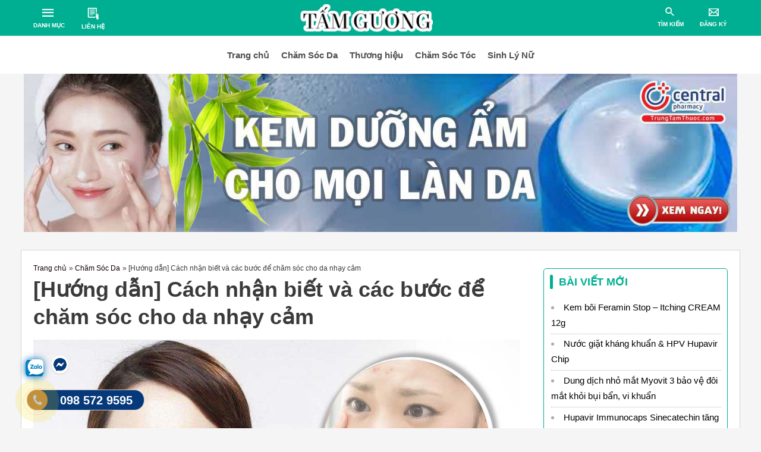

--- FILE ---
content_type: text/html; charset=UTF-8
request_url: https://tamguong.vn/da-nhay-cam/
body_size: 55092
content:
<!DOCTYPE html>
<html lang="vi">
<head>
<style media="all">@charset "UTF-8";a,abbr,acronym,address,applet,big,blockquote,body,caption,cite,code,dd,del,dfn,div,dl,dt,em,fieldset,font,form,h1,h2,h3,h4,h5,h6,html,iframe,ins,kbd,label,legend,li,object,ol,p,pre,q,s,samp,small,span,strike,strong,sub,sup,table,tbody,td,tfoot,th,thead,tr,tt,ul,var{border:0;font-size:100%;font-style:inherit;font-weight:inherit;margin:0;outline:0;padding:0;vertical-align:baseline}html{-webkit-text-size-adjust:100%;-ms-text-size-adjust:100%}body{margin:0}article,aside,details,figcaption,figure,footer,header,main,menu,nav,section,summary{display:block}audio,canvas,progress,video{display:inline-block;vertical-align:baseline}audio:not([controls]){display:none;height:0}[hidden],template{display:none}a{background-color:transparent}a:active{outline:0}a,a:focus,a:hover,a:visited{text-decoration:none}abbr[title]{border-bottom:1px dotted}b,strong{font-weight:700}dfn{font-style:italic}mark{background:#ff0;color:#000}small{font-size:80%}sub,sup{font-size:75%;line-height:0;position:relative;vertical-align:baseline}sup{top:-.5em}sub{bottom:-.25em}img{border:0}svg:not(:root){overflow:hidden}figure{margin:0}hr{box-sizing:content-box;height:0}pre{overflow:auto}code,kbd,pre,samp{font-size:1em}button,input,optgroup,select,textarea{color:inherit;font:inherit;margin:0}button{overflow:visible}button,select{text-transform:none}button,html input[type=button],input[type=reset],input[type=submit]{-webkit-appearance:button;cursor:pointer}button[disabled],html input[disabled]{cursor:default}button::-moz-focus-inner,input::-moz-focus-inner{border:0;padding:0}input{line-height:normal}input[type=checkbox],input[type=radio]{box-sizing:border-box;padding:0}input[type=number]::-webkit-inner-spin-button,input[type=number]::-webkit-outer-spin-button{height:auto}input[type=search]{-webkit-appearance:textfield;box-sizing:content-box}#comments .submit,.search .search-submit{padding:10px 15px;border-radius:2px;line-height:1.8571428571429;border:0}input[type=search]::-webkit-search-cancel-button,input[type=search]::-webkit-search-decoration{-webkit-appearance:none}fieldset{margin:0;padding:.35em .625em .75em}legend{border:0;padding:0}fieldset legend{margin-bottom:1.5em;padding:0 .5em}textarea{overflow:auto}optgroup{font-weight:700}table{border-collapse:collapse;border-spacing:0}td,th{padding:0}.ast-container{margin-left:auto;margin-right:auto;padding-left:20px;padding-right:20px}.ast-container::after{content:"";display:table;clear:both}@media (min-width:544px){.ast-container{max-width:100%}}@media (min-width:768px){.ast-container{max-width:100%}}@media (min-width:992px){.ast-container{max-width:100%}}@media (min-width:1200px){.ast-container{max-width:100%}}.ast-container-fluid{margin-left:auto;margin-right:auto;padding-left:20px;padding-right:20px}.ast-container-fluid::after{content:"";display:table;clear:both}.ast-row{margin-left:-20px;margin-right:-20px}.ast-row::after{content:"";display:table;clear:both}.ast-col-lg-1,.ast-col-lg-10,.ast-col-lg-11,.ast-col-lg-12,.ast-col-lg-2,.ast-col-lg-3,.ast-col-lg-4,.ast-col-lg-5,.ast-col-lg-6,.ast-col-lg-7,.ast-col-lg-8,.ast-col-lg-9,.ast-col-md-1,.ast-col-md-10,.ast-col-md-11,.ast-col-md-12,.ast-col-md-2,.ast-col-md-3,.ast-col-md-4,.ast-col-md-5,.ast-col-md-6,.ast-col-md-7,.ast-col-md-8,.ast-col-md-9,.ast-col-sm-1,.ast-col-sm-10,.ast-col-sm-11,.ast-col-sm-12,.ast-col-sm-2,.ast-col-sm-3,.ast-col-sm-4,.ast-col-sm-5,.ast-col-sm-6,.ast-col-sm-7,.ast-col-sm-8,.ast-col-sm-9,.ast-col-xl-1,.ast-col-xl-10,.ast-col-xl-11,.ast-col-xl-12,.ast-col-xl-2,.ast-col-xl-3,.ast-col-xl-4,.ast-col-xl-5,.ast-col-xl-6,.ast-col-xl-7,.ast-col-xl-8,.ast-col-xl-9,.ast-col-xs-1,.ast-col-xs-10,.ast-col-xs-11,.ast-col-xs-12,.ast-col-xs-2,.ast-col-xs-3,.ast-col-xs-4,.ast-col-xs-5,.ast-col-xs-6,.ast-col-xs-7,.ast-col-xs-8,.ast-col-xs-9{position:relative;min-height:1px;padding-left:20px;padding-right:20px}.ast-col-xs-1,.ast-col-xs-10,.ast-col-xs-11,.ast-col-xs-12,.ast-col-xs-2,.ast-col-xs-3,.ast-col-xs-4,.ast-col-xs-5,.ast-col-xs-6,.ast-col-xs-7,.ast-col-xs-8,.ast-col-xs-9{float:left}.ast-col-xs-1{width:8.3333333333%}.ast-col-xs-2{width:16.6666666667%}.ast-col-xs-3{width:25%}.ast-col-xs-4{width:33.3333333333%}.ast-col-xs-5{width:41.6666666667%}.ast-col-xs-6{width:50%}.ast-col-xs-7{width:58.3333333333%}.ast-col-xs-8{width:66.6666666667%}.ast-col-xs-9{width:75%}.ast-col-xs-10{width:83.3333333333%}.ast-col-xs-11{width:91.6666666667%}.ast-col-xs-12{width:100%}.ast-col-xs-pull-0{right:auto}.ast-col-xs-pull-1{right:8.3333333333%}.ast-col-xs-pull-2{right:16.6666666667%}.ast-col-xs-pull-3{right:25%}.ast-col-xs-pull-4{right:33.3333333333%}.ast-col-xs-pull-5{right:41.6666666667%}.ast-col-xs-pull-6{right:50%}.ast-col-xs-pull-7{right:58.3333333333%}.ast-col-xs-pull-8{right:66.6666666667%}.ast-col-xs-pull-9{right:75%}.ast-col-xs-pull-10{right:83.3333333333%}.ast-col-xs-pull-11{right:91.6666666667%}.ast-col-xs-pull-12{right:100%}.ast-col-xs-push-0{left:auto}.ast-col-xs-push-1{left:8.3333333333%}.ast-col-xs-push-2{left:16.6666666667%}.ast-col-xs-push-3{left:25%}.ast-col-xs-push-4{left:33.3333333333%}.ast-col-xs-push-5{left:41.6666666667%}.ast-col-xs-push-6{left:50%}.ast-col-xs-push-7{left:58.3333333333%}.ast-col-xs-push-8{left:66.6666666667%}.ast-col-xs-push-9{left:75%}.ast-col-xs-push-10{left:83.3333333333%}.ast-col-xs-push-11{left:91.6666666667%}.ast-col-xs-push-12{left:100%}.ast-col-xs-offset-0{margin-left:0}.ast-col-xs-offset-1{margin-left:8.3333333333%}.ast-col-xs-offset-2{margin-left:16.6666666667%}.ast-col-xs-offset-3{margin-left:25%}.ast-col-xs-offset-4{margin-left:33.3333333333%}.ast-col-xs-offset-5{margin-left:41.6666666667%}.ast-col-xs-offset-6{margin-left:50%}.ast-col-xs-offset-7{margin-left:58.3333333333%}.ast-col-xs-offset-8{margin-left:66.6666666667%}.ast-col-xs-offset-9{margin-left:75%}.ast-col-xs-offset-10{margin-left:83.3333333333%}.ast-col-xs-offset-11{margin-left:91.6666666667%}.ast-col-xs-offset-12{margin-left:100%}@media (min-width:544px){.ast-col-sm-1,.ast-col-sm-10,.ast-col-sm-11,.ast-col-sm-12,.ast-col-sm-2,.ast-col-sm-3,.ast-col-sm-4,.ast-col-sm-5,.ast-col-sm-6,.ast-col-sm-7,.ast-col-sm-8,.ast-col-sm-9{float:left}.ast-col-sm-1{width:8.3333333333%}.ast-col-sm-2{width:16.6666666667%}.ast-col-sm-3{width:25%}.ast-col-sm-4{width:33.3333333333%}.ast-col-sm-5{width:41.6666666667%}.ast-col-sm-6{width:50%}.ast-col-sm-7{width:58.3333333333%}.ast-col-sm-8{width:66.6666666667%}.ast-col-sm-9{width:75%}.ast-col-sm-10{width:83.3333333333%}.ast-col-sm-11{width:91.6666666667%}.ast-col-sm-12{width:100%}.ast-col-sm-pull-0{right:auto}.ast-col-sm-pull-1{right:8.3333333333%}.ast-col-sm-pull-2{right:16.6666666667%}.ast-col-sm-pull-3{right:25%}.ast-col-sm-pull-4{right:33.3333333333%}.ast-col-sm-pull-5{right:41.6666666667%}.ast-col-sm-pull-6{right:50%}.ast-col-sm-pull-7{right:58.3333333333%}.ast-col-sm-pull-8{right:66.6666666667%}.ast-col-sm-pull-9{right:75%}.ast-col-sm-pull-10{right:83.3333333333%}.ast-col-sm-pull-11{right:91.6666666667%}.ast-col-sm-pull-12{right:100%}.ast-col-sm-push-0{left:auto}.ast-col-sm-push-1{left:8.3333333333%}.ast-col-sm-push-2{left:16.6666666667%}.ast-col-sm-push-3{left:25%}.ast-col-sm-push-4{left:33.3333333333%}.ast-col-sm-push-5{left:41.6666666667%}.ast-col-sm-push-6{left:50%}.ast-col-sm-push-7{left:58.3333333333%}.ast-col-sm-push-8{left:66.6666666667%}.ast-col-sm-push-9{left:75%}.ast-col-sm-push-10{left:83.3333333333%}.ast-col-sm-push-11{left:91.6666666667%}.ast-col-sm-push-12{left:100%}.ast-col-sm-offset-0{margin-left:0}.ast-col-sm-offset-1{margin-left:8.3333333333%}.ast-col-sm-offset-2{margin-left:16.6666666667%}.ast-col-sm-offset-3{margin-left:25%}.ast-col-sm-offset-4{margin-left:33.3333333333%}.ast-col-sm-offset-5{margin-left:41.6666666667%}.ast-col-sm-offset-6{margin-left:50%}.ast-col-sm-offset-7{margin-left:58.3333333333%}.ast-col-sm-offset-8{margin-left:66.6666666667%}.ast-col-sm-offset-9{margin-left:75%}.ast-col-sm-offset-10{margin-left:83.3333333333%}.ast-col-sm-offset-11{margin-left:91.6666666667%}.ast-col-sm-offset-12{margin-left:100%}}@media (min-width:768px){.ast-col-md-1,.ast-col-md-10,.ast-col-md-11,.ast-col-md-12,.ast-col-md-2,.ast-col-md-3,.ast-col-md-4,.ast-col-md-5,.ast-col-md-6,.ast-col-md-7,.ast-col-md-8,.ast-col-md-9{float:left}.ast-col-md-1{width:8.3333333333%}.ast-col-md-2{width:16.6666666667%}.ast-col-md-3{width:25%}.ast-col-md-4{width:33.3333333333%}.ast-col-md-5{width:41.6666666667%}.ast-col-md-6{width:50%}.ast-col-md-7{width:58.3333333333%}.ast-col-md-8{width:66.6666666667%}.ast-col-md-9{width:75%}.ast-col-md-10{width:83.3333333333%}.ast-col-md-11{width:91.6666666667%}.ast-col-md-12{width:100%}.ast-col-md-pull-0{right:auto}.ast-col-md-pull-1{right:8.3333333333%}.ast-col-md-pull-2{right:16.6666666667%}.ast-col-md-pull-3{right:25%}.ast-col-md-pull-4{right:33.3333333333%}.ast-col-md-pull-5{right:41.6666666667%}.ast-col-md-pull-6{right:50%}.ast-col-md-pull-7{right:58.3333333333%}.ast-col-md-pull-8{right:66.6666666667%}.ast-col-md-pull-9{right:75%}.ast-col-md-pull-10{right:83.3333333333%}.ast-col-md-pull-11{right:91.6666666667%}.ast-col-md-pull-12{right:100%}.ast-col-md-push-0{left:auto}.ast-col-md-push-1{left:8.3333333333%}.ast-col-md-push-2{left:16.6666666667%}.ast-col-md-push-3{left:25%}.ast-col-md-push-4{left:33.3333333333%}.ast-col-md-push-5{left:41.6666666667%}.ast-col-md-push-6{left:50%}.ast-col-md-push-7{left:58.3333333333%}.ast-col-md-push-8{left:66.6666666667%}.ast-col-md-push-9{left:75%}.ast-col-md-push-10{left:83.3333333333%}.ast-col-md-push-11{left:91.6666666667%}.ast-col-md-push-12{left:100%}.ast-col-md-offset-0{margin-left:0}.ast-col-md-offset-1{margin-left:8.3333333333%}.ast-col-md-offset-2{margin-left:16.6666666667%}.ast-col-md-offset-3{margin-left:25%}.ast-col-md-offset-4{margin-left:33.3333333333%}.ast-col-md-offset-5{margin-left:41.6666666667%}.ast-col-md-offset-6{margin-left:50%}.ast-col-md-offset-7{margin-left:58.3333333333%}.ast-col-md-offset-8{margin-left:66.6666666667%}.ast-col-md-offset-9{margin-left:75%}.ast-col-md-offset-10{margin-left:83.3333333333%}.ast-col-md-offset-11{margin-left:91.6666666667%}.ast-col-md-offset-12{margin-left:100%}}@media (min-width:992px){.ast-col-lg-1,.ast-col-lg-10,.ast-col-lg-11,.ast-col-lg-12,.ast-col-lg-2,.ast-col-lg-3,.ast-col-lg-4,.ast-col-lg-5,.ast-col-lg-6,.ast-col-lg-7,.ast-col-lg-8,.ast-col-lg-9{float:left}.ast-col-lg-1{width:8.3333333333%}.ast-col-lg-2{width:16.6666666667%}.ast-col-lg-3{width:25%}.ast-col-lg-4{width:33.3333333333%}.ast-col-lg-5{width:41.6666666667%}.ast-col-lg-6{width:50%}.ast-col-lg-7{width:58.3333333333%}.ast-col-lg-8{width:66.6666666667%}.ast-col-lg-9{width:75%}.ast-col-lg-10{width:83.3333333333%}.ast-col-lg-11{width:91.6666666667%}.ast-col-lg-12{width:100%}.ast-col-lg-pull-0{right:auto}.ast-col-lg-pull-1{right:8.3333333333%}.ast-col-lg-pull-2{right:16.6666666667%}.ast-col-lg-pull-3{right:25%}.ast-col-lg-pull-4{right:33.3333333333%}.ast-col-lg-pull-5{right:41.6666666667%}.ast-col-lg-pull-6{right:50%}.ast-col-lg-pull-7{right:58.3333333333%}.ast-col-lg-pull-8{right:66.6666666667%}.ast-col-lg-pull-9{right:75%}.ast-col-lg-pull-10{right:83.3333333333%}.ast-col-lg-pull-11{right:91.6666666667%}.ast-col-lg-pull-12{right:100%}.ast-col-lg-push-0{left:auto}.ast-col-lg-push-1{left:8.3333333333%}.ast-col-lg-push-2{left:16.6666666667%}.ast-col-lg-push-3{left:25%}.ast-col-lg-push-4{left:33.3333333333%}.ast-col-lg-push-5{left:41.6666666667%}.ast-col-lg-push-6{left:50%}.ast-col-lg-push-7{left:58.3333333333%}.ast-col-lg-push-8{left:66.6666666667%}.ast-col-lg-push-9{left:75%}.ast-col-lg-push-10{left:83.3333333333%}.ast-col-lg-push-11{left:91.6666666667%}.ast-col-lg-push-12{left:100%}.ast-col-lg-offset-0{margin-left:0}.ast-col-lg-offset-1{margin-left:8.3333333333%}.ast-col-lg-offset-2{margin-left:16.6666666667%}.ast-col-lg-offset-3{margin-left:25%}.ast-col-lg-offset-4{margin-left:33.3333333333%}.ast-col-lg-offset-5{margin-left:41.6666666667%}.ast-col-lg-offset-6{margin-left:50%}.ast-col-lg-offset-7{margin-left:58.3333333333%}.ast-col-lg-offset-8{margin-left:66.6666666667%}.ast-col-lg-offset-9{margin-left:75%}.ast-col-lg-offset-10{margin-left:83.3333333333%}.ast-col-lg-offset-11{margin-left:91.6666666667%}.ast-col-lg-offset-12{margin-left:100%}}@media (min-width:1200px){.ast-col-xl-1,.ast-col-xl-10,.ast-col-xl-11,.ast-col-xl-12,.ast-col-xl-2,.ast-col-xl-3,.ast-col-xl-4,.ast-col-xl-5,.ast-col-xl-6,.ast-col-xl-7,.ast-col-xl-8,.ast-col-xl-9{float:left}.ast-col-xl-1{width:8.3333333333%}.ast-col-xl-2{width:16.6666666667%}.ast-col-xl-3{width:25%}.ast-col-xl-4{width:33.3333333333%}.ast-col-xl-5{width:41.6666666667%}.ast-col-xl-6{width:50%}.ast-col-xl-7{width:58.3333333333%}.ast-col-xl-8{width:66.6666666667%}.ast-col-xl-9{width:75%}.ast-col-xl-10{width:83.3333333333%}.ast-col-xl-11{width:91.6666666667%}.ast-col-xl-12{width:100%}.ast-col-xl-pull-0{right:auto}.ast-col-xl-pull-1{right:8.3333333333%}.ast-col-xl-pull-2{right:16.6666666667%}.ast-col-xl-pull-3{right:25%}.ast-col-xl-pull-4{right:33.3333333333%}.ast-col-xl-pull-5{right:41.6666666667%}.ast-col-xl-pull-6{right:50%}.ast-col-xl-pull-7{right:58.3333333333%}.ast-col-xl-pull-8{right:66.6666666667%}.ast-col-xl-pull-9{right:75%}.ast-col-xl-pull-10{right:83.3333333333%}.ast-col-xl-pull-11{right:91.6666666667%}.ast-col-xl-pull-12{right:100%}.ast-col-xl-push-0{left:auto}.ast-col-xl-push-1{left:8.3333333333%}.ast-col-xl-push-2{left:16.6666666667%}.ast-col-xl-push-3{left:25%}.ast-col-xl-push-4{left:33.3333333333%}.ast-col-xl-push-5{left:41.6666666667%}.ast-col-xl-push-6{left:50%}.ast-col-xl-push-7{left:58.3333333333%}.ast-col-xl-push-8{left:66.6666666667%}.ast-col-xl-push-9{left:75%}.ast-col-xl-push-10{left:83.3333333333%}.ast-col-xl-push-11{left:91.6666666667%}.ast-col-xl-push-12{left:100%}.ast-col-xl-offset-0{margin-left:0}.ast-col-xl-offset-1{margin-left:8.3333333333%}.ast-col-xl-offset-2{margin-left:16.6666666667%}.ast-col-xl-offset-3{margin-left:25%}.ast-col-xl-offset-4{margin-left:33.3333333333%}.ast-col-xl-offset-5{margin-left:41.6666666667%}.ast-col-xl-offset-6{margin-left:50%}.ast-col-xl-offset-7{margin-left:58.3333333333%}.ast-col-xl-offset-8{margin-left:66.6666666667%}.ast-col-xl-offset-9{margin-left:75%}.ast-col-xl-offset-10{margin-left:83.3333333333%}.ast-col-xl-offset-11{margin-left:91.6666666667%}.ast-col-xl-offset-12{margin-left:100%}}h1,h2,h3,h4,h5,h6{clear:both}.entry-content h1,h1{color:#808285;font-size:2em;line-height:1.2}.entry-content h2,h2{color:#808285;font-size:1.7em;line-height:1.3}.entry-content h3,h3{color:#808285;font-size:1.5em;line-height:1.4}.entry-content h4,h4{color:#808285;line-height:1.5;font-size:1.3em}.entry-content h5,h5{color:#808285;line-height:1.6;font-size:1.2em}.entry-content h6,h6{color:#808285;line-height:1.7;font-size:1.1em}html{box-sizing:border-box}*,:after,:before{box-sizing:inherit}body{color:#808285;background:#fff;font-style:normal}ol,ul{margin:0 0 1.5em 3em}ul{list-style:disc}ol{list-style:decimal}li>ol,li>ul{margin-bottom:0;margin-left:1.5em}dt{font-weight:700}dd{margin:0 1.5em 1.5em}b,strong{font-weight:700}cite,dfn,em,i{font-style:italic}blockquote,q{quotes:"" ""}blockquote:after,blockquote:before,q:after,q:before{content:""}blockquote{border-left:5px solid rgba(0,0,0,.05);padding:20px;font-size:1.2em;font-style:italic;margin:0 0 1.5em;position:relative}blockquote p:last-child{margin:0}address{margin:0 0 1.5em}abbr,acronym{border-bottom:1px dotted #666;cursor:help}pre{background:#eee;font-family:"Courier 10 Pitch",Courier,monospace;margin-bottom:1.6em;overflow:auto;max-width:100%;padding:1.6em}code,kbd,tt,var{font:15px Monaco,Consolas,"Andale Mono","DejaVu Sans Mono",monospace}img{height:auto;max-width:100%}hr{background-color:#ccc;border:0;height:1px;margin-bottom:1.5em}.ast-button,.button,button,input,select,textarea{color:#808285;font-weight:400;font-size:100%;margin:0;vertical-align:baseline}button,input{line-height:normal}big{font-size:125%}ins,mark{background:0 0;text-decoration:none}ol,ul{margin:0 0 1.5em 3em}ul{list-style:disc}ol{list-style:decimal}li>ol,li>ul{margin-bottom:0;margin-left:1.5em}dt{font-weight:700}dd{margin:0 1.5em 1.5em}table,td,th{border:1px solid rgba(0,0,0,.1)}table{border-collapse:separate;border-spacing:0;border-width:1px 0 0 1px;margin:0 0 1.5em;width:100%}th{font-weight:700}td,th{padding:8px;text-align:left;border-width:0 1px 1px 0}.ast-button,.button,button,input[type=button],input[type=reset],input[type=submit]{border:1px solid;border-color:#eaeaea;border-radius:2px;background:#e6e6e6;padding:.6em 1em .4em;color:#fff}.ast-button:focus,.ast-button:hover,.button:focus,.button:hover,button:focus,button:hover,input[type=button]:focus,input[type=button]:hover,input[type=reset]:focus,input[type=reset]:hover,input[type=submit]:focus,input[type=submit]:hover{color:#fff;border-color:#eaeaea}.ast-button:active,.ast-button:focus,.button:active,.button:focus,button:active,button:focus,input[type=button]:active,input[type=button]:focus,input[type=reset]:active,input[type=reset]:focus,input[type=submit]:active,input[type=submit]:focus{border-color:#eaeaea;outline:0}input[type=email],input[type=password],input[type=search],input[type=tel],input[type=text],input[type=url],textarea{color:#666;border:1px solid #ccc;border-radius:2px;-webkit-appearance:none}input[type=email]:focus,input[type=password]:focus,input[type=search]:focus,input[type=tel]:focus,input[type=text]:focus,input[type=url]:focus,textarea:focus{color:#111}textarea{padding-left:3px;width:100%}a{color:#4169e1}a:focus,a:hover{color:#191970}a:focus{outline:thin dotted}a:hover{outline:0}.screen-reader-text{border:0;clip:rect(1px,1px,1px,1px);height:1px;margin:-1px;overflow:hidden;padding:0;position:absolute;width:1px;word-wrap:normal!important}.screen-reader-text:focus{background-color:#f1f1f1;border-radius:2px;box-shadow:0 0 2px 2px rgba(0,0,0,.6);clip:auto!important;color:#21759b;display:block;font-size:12.25px;font-size:.875rem;height:auto;left:5px;line-height:normal;padding:15px 23px 14px;text-decoration:none;top:5px;width:auto;z-index:100000}.alignleft{display:inline;float:left;margin-right:1.5em}.alignright{display:inline;float:right;margin-left:1.5em}.aligncenter{clear:both;text-align:center;display:block;margin-left:auto;margin-right:auto}#primary:after,#primary:before,#secondary:after,#secondary:before,.ast-container:after,.ast-container:before,.ast-row:after,.ast-row:before,.clear:after,.clear:before,.sidebar-main:after,.sidebar-main:before,.site-content:after,.site-content:before,.site-footer:after,.site-footer:before,.site-header:after,.site-header:before,.site-main:after,.site-main:before{content:"";display:table}#primary:after,#secondary:after,.ast-container:after,.ast-row:after,.clear:after,.sidebar-main:after,.site-content:after,.site-footer:after,.site-header:after,.site-main:after{clear:both}.comment-content .wp-smiley,.entry-content .wp-smiley,.page-content .wp-smiley{border:none;margin-bottom:0;margin-top:0;padding:0}embed,iframe,object{max-width:100%}.wp-caption{margin-bottom:1.5em;max-width:100%}.wp-caption img[class*=wp-image-]{display:block;margin-left:auto;margin-right:auto}.wp-caption .wp-caption-text{margin:.8075em 0}.wp-caption-text{text-align:center}.gallery-item{display:inline-block;text-align:center;vertical-align:top;width:100%}.gallery-columns-2 .gallery-item{max-width:50%}.gallery-columns-3 .gallery-item{max-width:33.33%}.gallery-columns-4 .gallery-item{max-width:25%}.gallery-columns-5 .gallery-item{max-width:20%}.gallery-columns-6 .gallery-item{max-width:16.66%}.gallery-columns-7 .gallery-item{max-width:14.28%}.gallery-columns-8 .gallery-item{max-width:12.5%}.gallery-columns-9 .gallery-item{max-width:11.11%}.gallery-caption{display:block}::selection{color:#fff;background:#0274be}body{-webkit-font-smoothing:antialiased;-moz-osx-font-smoothing:grayscale}body:not(.logged-in){position:relative}#page{position:relative}a,a:focus{text-decoration:none}.secondary a *,.site-footer a *,.site-header a *,a{transition:all .2s linear}.capitalize{text-transform:uppercase}img{vertical-align:middle}.entry-content h1,.entry-content h2,.entry-content h3,.entry-content h4,.entry-content h5,.entry-content h6{margin-bottom:20px}p{margin-bottom:1.75em}blockquote{margin:1.5em 1em 1.5em 3em;padding:1.2em;font-size:1.1em;line-height:inherit;position:relative}.ast-button,.button,input[type=button],input[type=submit]{border-radius:0;padding:18px 30px;border:0;box-shadow:none;text-shadow:none}.ast-button:hover,.button:hover,input[type=button]:hover,input[type=submit]:hover{box-shadow:none}.ast-button:active,.ast-button:focus,.button:active,.button:focus,input[type=button]:active,input[type=button]:focus,input[type=submit]:active,input[type=submit]:focus{box-shadow:none}.site-title{font-weight:400}.site-description,.site-title{margin-bottom:0}.site-description a,.site-description:focus a,.site-description:hover a,.site-title a,.site-title:focus a,.site-title:hover a{transition:all .2s linear}.site-title a,.site-title a:focus,.site-title a:hover,.site-title a:visited{color:#222}.site-description a,.site-description a:focus,.site-description a:hover,.site-description a:visited{color:#999}.search-form .search-field{outline:0}.ast-search-menu-icon{position:relative}.ast-header-break-point.ast-header-custom-item-outside .main-header-bar .ast-search-icon{margin-right:1em}.ast-header-break-point.ast-header-custom-item-inside .main-header-bar .main-header-bar-navigation .ast-search-icon{display:none}.ast-header-break-point.ast-header-custom-item-inside .main-header-bar .ast-search-menu-icon .search-field,.ast-header-break-point.ast-header-custom-item-inside .main-header-bar .ast-search-menu-icon.ast-inline-search .search-field{width:100%;padding-right:5.5em}.ast-header-break-point.ast-header-custom-item-inside .main-header-bar .ast-search-menu-icon .search-submit{display:block;position:absolute;height:100%;top:0;right:0;padding:0 1em;border-radius:0}.ast-header-break-point.ast-header-custom-item-inside .main-header-bar .ast-search-menu-icon .search-form{padding:0;display:block;overflow:hidden}.site .skip-link{background-color:#f1f1f1;box-shadow:0 0 1px 1px rgba(0,0,0,.2);color:#21759b;display:block;font-family:Montserrat,"Helvetica Neue",sans-serif;font-size:14px;font-weight:700;left:-9999em;outline:0;padding:15px 23px 14px;text-decoration:none;text-transform:none;top:-9999em}.site .skip-link:focus{clip:auto;height:auto;left:6px;top:7px;width:auto;z-index:100000;outline:thin dotted}.logged-in .site .skip-link{box-shadow:0 0 2px 2px rgba(0,0,0,.2);font-family:"Open Sans",sans-serif}.astra-icon-down_arrow::after{content:"\e900";font-family:Astra}.astra-icon-close::after{content:"\e5cd";font-family:Astra}.astra-icon-drag_handle::after{content:"\e25d";font-family:Astra}.astra-icon-format_align_justify::after{content:"\e235";font-family:Astra}.astra-icon-menu::after{content:"\e5d2";font-family:Astra}.astra-icon-reorder::after{content:"\e8fe";font-family:Astra}.astra-icon-search::after{content:"\e8b6";font-family:Astra}.astra-icon-zoom_in::after{content:"\e56b";font-family:Astra}.astra-icon-check-circle::after{content:"\e901";font-family:Astra}.astra-icon-shopping-cart::after{content:"\f07a";font-family:Astra}.astra-icon-shopping-bag::after{content:"\f290";font-family:Astra}.astra-icon-shopping-basket::after{content:"\f291";font-family:Astra}.astra-icon-circle-o::after{content:"\e903";font-family:Astra}.astra-icon-certificate::after{content:"\e902";font-family:Astra}input,select{line-height:1}.ast-button,.ast-custom-button,body,button,input[type=button],input[type=submit],textarea{line-height:1.8571428571429}.site-title a{line-height:1.2}.site-header .site-description{line-height:1.5}.ast-single-post .entry-title,.ast-single-post .entry-title a{line-height:1.2}.entry-title,.entry-title a{font-weight:700}.ast-social-icons{list-style-type:none;margin:0}.ast-social-icons li{display:inline-block;padding-right:15px}.ast-social-icons li:last-child{padding-right:0}.ast-social-icons a{display:block}.ast-social-icons i{font-style:normal;font-family:fontawesome;font-weight:400}.ast-social-icons i:before{font-weight:400}.single .entry-content .gallery{margin-left:-10px;margin-right:-10px}.gallery-caption{color:#000;padding:10px;border-radius:0 0 2px 2px;border:1px solid #eaeaea;border-top:none;font-size:.9em}.gallery-icon{border-bottom:0;border-radius:2px 2px 0 0;border:1px solid #eaeaea;overflow:hidden}.gallery-item{margin:0;padding:10px;border-radius:2px}.gallery-item:last-child{margin-bottom:2em}.elementor-image-gallery .gallery-icon{border:none}.ast-oembed-container{position:relative;padding-top:56.25%;height:0;overflow:hidden;max-width:100%;height:auto}.ast-oembed-container embed,.ast-oembed-container iframe,.ast-oembed-container object{position:absolute;top:0;left:0;width:100%;height:100%}body .ast-oembed-container *{position:absolute;top:0;left:0;width:100%;height:100%}.ast-hidden{display:none!important}body{background-color:#fff}#page{display:block}#primary,#secondary{display:block;position:relative;float:left;width:100%}#primary{margin:2em 0}#secondary{margin:2em 0 1.5em;word-break:break-word;line-height:2}#secondary li{margin-bottom:.25em}#secondary li:last-child{margin-bottom:0}.ast-separate-container{background-color:#f5f5f5}.ast-separate-container #primary{padding:4em 0;margin:0;border:0}.ast-separate-container .site-main>.ast-row{margin-left:0;margin-right:0}.ast-separate-container .ast-article-post,.ast-separate-container .ast-article-single{background-color:#fff;border-bottom:1px solid #eee;margin:0;padding:1.5em 0}.ast-separate-container .blog-layout-1{padding:0;border-bottom:0}.ast-separate-container .ast-article-single{border-bottom:0}@media (max-width:1200px){.ast-separate-container .ast-article-post,.ast-separate-container .ast-article-single{margin:0;padding:1.5em 0}}.ast-page-builder-template .hentry{margin:0}.ast-page-builder-template .site-content>.ast-container{max-width:100%;padding:0}.ast-page-builder-template .site-content #primary{padding:0;margin:0}.ast-page-builder-template .no-results{text-align:center;margin:4em auto}.ast-page-builder-template .ast-pagination{padding:2em}.ast-page-builder-template .entry-header{margin-top:4em;margin-left:auto;margin-right:auto;padding-left:20px;padding-right:20px}.ast-page-builder-template .entry-header.ast-no-title.ast-no-thumbnail{margin-top:0}.ast-page-builder-template .entry-header.ast-header-without-markup{margin-top:0;margin-bottom:0}.ast-page-builder-template .entry-header.ast-no-title.ast-no-meta{margin-bottom:0}.ast-page-builder-template.ast-left-sidebar #secondary{padding-left:20px}.ast-page-builder-template.ast-right-sidebar #secondary{padding-right:20px}.ast-page-builder-template.single .post-navigation{padding-bottom:2em}.ast-page-builder-template .ast-archive-description{margin-top:4em;margin-left:auto;margin-right:auto;padding-left:20px;padding-right:20px}@media (min-width:993px){.ast-separate-container #primary,.ast-separate-container.ast-left-sidebar #primary,.ast-separate-container.ast-right-sidebar #primary{margin:0;padding:0}.ast-right-sidebar #primary{padding-right:60px}.ast-right-sidebar #secondary{padding-left:40px}.ast-left-sidebar #primary{padding-left:60px}.ast-left-sidebar #secondary{padding-right:60px}}@media (max-width:992px){.ast-separate-container #primary,.ast-separate-container.ast-left-sidebar #primary,.ast-separate-container.ast-right-sidebar #primary{padding-left:0;padding-right:0}.ast-right-sidebar #primary{padding-right:30px}.ast-right-sidebar #secondary{padding-left:30px}.ast-left-sidebar #primary{padding-left:30px}.ast-left-sidebar #secondary{padding-right:30px}}.astra-search-icon::before{content:"\e8b6";font-family:Astra;font-style:normal;font-weight:400;text-decoration:inherit;text-align:center;-webkit-font-smoothing:antialiased;-moz-osx-font-smoothing:grayscale}.ast-search-icon .astra-search-icon{font-size:1.3em}.main-navigation{-js-display:inline-flex;display:inline-flex;height:100%}.main-navigation ul{list-style:none;margin:0;padding-left:0;position:relative}.main-header-menu .menu-link,.main-header-menu a{text-decoration:none;padding:0 1em;display:inline-block;transition:all .2s linear}.main-header-menu .menu-item{position:relative}.main-header-menu .menu-item.focus>.sub-menu,.main-header-menu .menu-item:hover>.sub-menu{right:auto;left:0}.main-header-menu .ast-left-align-sub-menu.focus>.sub-menu,.main-header-menu .ast-left-align-sub-menu:hover>.sub-menu{right:0;left:auto}@media (min-width:769px){.main-header-menu .ast-sub-menu-goes-outside.focus>.sub-menu,.main-header-menu .ast-sub-menu-goes-outside:hover>.sub-menu{left:-100%}.main-header-menu .ast-left-align-sub-menu .sub-menu .menu-item.focus>.sub-menu,.main-header-menu .ast-left-align-sub-menu .sub-menu .menu-item:hover>.sub-menu{left:-100%}}.main-header-menu .sub-menu{width:240px;background:#fff;left:-999em;position:absolute;top:100%;z-index:99999}@media (min-width:769px){.main-header-menu .sub-menu .menu-item.focus>.sub-menu,.main-header-menu .sub-menu .menu-item:hover>.sub-menu{left:100%;right:auto}.main-header-menu .sub-menu .ast-left-align-sub-menu.focus>.sub-menu,.main-header-menu .sub-menu .ast-left-align-sub-menu:focus * .sub-menu,.main-header-menu .sub-menu .ast-left-align-sub-menu:hover * .sub-menu,.main-header-menu .sub-menu .ast-left-align-sub-menu:hover>.sub-menu{left:-100%}.main-header-menu .sub-menu .main-header-menu .ast-sub-menu-goes-outside.focus>.sub-menu,.main-header-menu .sub-menu .main-header-menu .ast-sub-menu-goes-outside:hover>.sub-menu{left:-100%}}.main-header-menu .sub-menu .menu-link{padding:.9em 1em;display:block;word-wrap:break-word}.main-header-menu .sub-menu .menu-item.menu-item-has-children>.menu-link:after{position:absolute;right:1em;top:50%;transform:translate(0,-50%) rotate(270deg)}.main-header-menu .sub-menu .sub-menu{top:0}.submenu-with-border .sub-menu{border-width:1px;border-style:solid}.submenu-with-border .sub-menu .menu-link{border-width:0 0 1px;border-style:solid}.submenu-with-border .sub-menu .sub-menu{top:-1px}.ast-desktop .submenu-with-border .sub-menu>.menu-item:last-child>.menu-link{border-bottom-width:0}.ast-header-break-point .main-navigation{padding-left:0}.ast-header-break-point .main-navigation ul .menu-item .menu-link{z-index:99999;position:relative;padding:0 20px;display:inline-table;width:auto;border-bottom-width:1px;border-style:solid;border-color:transparent}.ast-header-break-point .main-navigation ul .button-custom-menu-item .menu-link{padding:0 20px;display:inline-block;width:100%;border-bottom-width:1px;border-style:solid;border-color:#eaeaea}.ast-header-break-point .main-navigation ul.sub-menu .menu-item .menu-link:before{content:"\e900";font-family:Astra;font-size:.65em;text-decoration:inherit;display:inline-block;transform:translate(0,-2px) rotateZ(270deg);margin-right:5px}.ast-header-break-point .main-navigation .sub-menu .menu-item .menu-link{padding-left:30px}.ast-header-break-point .main-navigation .sub-menu .menu-item .menu-item .menu-link{padding-left:40px}.ast-header-break-point .main-navigation .sub-menu .menu-item .menu-item .menu-item .menu-link{padding-left:50px}.ast-header-break-point .main-navigation .sub-menu .menu-item .menu-item .menu-item .menu-item .menu-link{padding-left:60px}.ast-header-break-point .ast-header-custom-item,.ast-header-break-point .main-header-menu{background-color:#f9f9f9}.ast-header-break-point .main-header-menu .sub-menu{background-color:#f9f9f9;position:static;opacity:1;visibility:visible;border:0;width:auto}.ast-header-break-point .main-header-menu .sub-menu .ast-left-align-sub-menu.focus>.sub-menu,.ast-header-break-point .main-header-menu .sub-menu .ast-left-align-sub-menu:hover>.sub-menu{left:0}.ast-header-break-point .main-header-menu .ast-sub-menu-goes-outside.focus>.sub-menu,.ast-header-break-point .main-header-menu .ast-sub-menu-goes-outside:hover>.sub-menu{left:0}.ast-header-break-point .submenu-with-border .sub-menu{border:0}.ast-button-wrap{display:inline-block}.ast-button-wrap button{box-shadow:none;border:none}.ast-button-wrap .menu-toggle{padding:0;width:2.2em;height:2.1em;font-size:1.5em;font-weight:400;border-radius:2px;-webkit-font-smoothing:antialiased;-moz-osx-font-smoothing:grayscale;border-radius:2px;vertical-align:middle;line-height:1.8571428571429}.ast-button-wrap .menu-toggle.main-header-menu-toggle{padding:0 .5em;width:auto;text-align:center}.ast-button-wrap .menu-toggle.main-header-menu-toggle .mobile-menu{font-size:15px;font-size:1rem;font-weight:600}.ast-button-wrap .menu-toggle .menu-toggle-icon{color:#fff;font-style:normal;display:inline-block;vertical-align:top;line-height:27px}.ast-button-wrap .menu-toggle .menu-toggle-icon:before{content:"\e5d2";font-family:Astra;text-decoration:inherit}.ast-button-wrap .menu-toggle.toggled .menu-toggle-icon:before{content:"\e5cd"}.ast-button-wrap .menu-toggle .mobile-menu-wrap{display:inline-block}.ast-button-wrap .menu-toggle:focus{outline:thin dotted}.main-header-bar-navigation{flex:1}.header-main-layout-1 .ast-main-header-bar-alignment{margin-left:auto}.header-main-layout-3 .ast-main-header-bar-alignment{margin-right:auto}#site-navigation{height:100%;margin-bottom:10px}.sidebar-main .widget-title{font-weight:700!important;font-size:18px!important;text-transform:uppercase;position:relative;line-height:24px;padding-left:15px}.sidebar-main .widget-title::before{content:"";position:absolute;top:0;left:0;width:5px;height:100%;background-color:#00af91;border-radius:2px}.ast-header-break-point .user-select{clear:both}.ast-header-break-point .ast-mobile-menu-buttons{display:block;align-self:center}.ast-header-break-point .main-header-bar-navigation{flex:auto}.ast-header-break-point .ast-main-header-bar-alignment{display:block;width:100%;flex:auto;order:4}.site-main .comment-navigation,.site-main .post-navigation,.site-main .posts-navigation{margin:0 0 1.5em;overflow:hidden}.comment-navigation .nav-next,.comment-navigation .nav-previous,.post-navigation .nav-next,.post-navigation .nav-previous,.posts-navigation .nav-next,.posts-navigation .nav-previous{width:50%;display:inline-block}.comment-navigation .nav-next,.post-navigation .nav-next,.posts-navigation .nav-next{text-align:right}.main-header-bar{z-index:1}.header-main-layout-1.ast-primary-menu-disabled .ast-masthead-custom-menu-items{text-align:right}.header-main-layout-1 .main-header-bar-navigation{text-align:right}.header-main-layout-1 .main-header-bar-navigation .sub-menu{text-align:left}.header-main-layout-1 .main-navigation{padding-left:15px;vertical-align:top}.header-main-layout-1 .main-header-container{align-items:stretch}.header-main-layout-2 .main-header-container{display:block}.header-main-layout-2 .site-branding{text-align:center;padding-bottom:1em}.header-main-layout-2 .site-title{justify-content:center}.header-main-layout-2 .main-navigation ul{justify-content:center}.header-main-layout-2 .main-header-bar-navigation{text-align:center}.header-main-layout-2 .main-header-bar-navigation .sub-menu{text-align:left}.header-main-layout-2 .ast-header-custom-item{justify-content:center;line-height:1.8571428571429}.header-main-layout-2 .ast-masthead-custom-menu-items{position:relative}.header-main-layout-2 .widget{text-align:center}.ast-header-custom-item-outside .header-main-layout-2 .main-header-container{-js-display:flex;display:flex;justify-content:center}.ast-header-custom-item-outside .header-main-layout-2 .site-branding{flex:0 0 100%}.header-main-layout-3 .ast-site-identity{text-align:right}.header-main-layout-3 .main-header-container{flex-direction:row-reverse;align-items:stretch}.header-main-layout-3 .main-navigation{padding-right:15px}.header-main-layout-3 .main-navigation ul{justify-content:flex-start}.header-main-layout-3 .main-header-bar-navigation{text-align:left}.header-main-layout-3 .ast-header-custom-item{justify-content:flex-start}.header-main-layout-3 .ast-masthead-custom-menu-items{position:relative}.header-main-layout-3 li .ast-search-icon{padding-left:.5em}.header-main-layout-3 .ast-search-menu-icon{left:0;right:0}.header-main-layout-3 li .ast-search-menu-icon{left:1em;right:0}.header-main-layout-3 .main-header-bar .ast-search-menu-icon .search-form{padding:0 0 0 3em}.header-main-layout-3 .main-header-bar .ast-search-menu-icon.slide-search .search-form{left:-1em;right:auto}.ast-header-break-point .header-main-layout-1 .site-branding{padding-right:1em}.ast-header-break-point .header-main-layout-1 .main-header-bar-navigation{text-align:left}.ast-header-break-point .header-main-layout-1 .main-navigation{padding-left:0}.ast-header-break-point .ast-mobile-header-stack .ast-masthead-custom-menu-items{flex:1 1 100%}.ast-header-break-point .ast-mobile-header-stack .site-branding{padding-left:0;padding-right:0;padding-bottom:1em;flex:1 1 100%}.ast-header-break-point .ast-mobile-header-stack .ast-masthead-custom-menu-items,.ast-header-break-point .ast-mobile-header-stack .ast-site-identity,.ast-header-break-point .ast-mobile-header-stack .site-branding,.ast-header-break-point .ast-mobile-header-stack .site-title{justify-content:center;text-align:center}.ast-header-break-point .ast-mobile-header-stack.ast-logo-title-inline .site-title{text-align:left}.ast-header-break-point .ast-mobile-header-stack .ast-mobile-menu-buttons{flex:1 1 100%;text-align:center;justify-content:center}.ast-header-break-point .ast-mobile-header-stack.header-main-layout-3 .main-header-container{flex-direction:initial}.ast-header-break-point .header-main-layout-2 .ast-mobile-menu-buttons{-js-display:flex;display:flex;justify-content:center}.ast-header-break-point .header-main-layout-2 .main-header-bar-navigation,.ast-header-break-point .header-main-layout-2 .widget{text-align:left}.ast-header-break-point.ast-header-custom-item-outside .header-main-layout-3 .main-header-bar .ast-search-icon{margin-right:auto;margin-left:1em}.ast-header-break-point .header-main-layout-3 .main-header-bar .ast-search-menu-icon.slide-search .search-form{right:auto;left:0}.ast-header-break-point .header-main-layout-3.ast-mobile-header-inline .ast-mobile-menu-buttons{justify-content:flex-start}.ast-header-break-point .header-main-layout-3 li .ast-search-menu-icon{left:0}.ast-header-break-point .header-main-layout-3 .site-branding{padding-left:1em;justify-content:flex-end}.ast-header-break-point .header-main-layout-3 .main-navigation{padding-right:0}.ast-logo-title-inline .ast-site-identity{-js-display:inline-flex;display:inline-flex;vertical-align:middle;align-items:center}.ast-logo-title-inline .site-logo-img{padding-right:1em}.ast-logo-title-inline.header-main-layout-2 .site-logo-img+.ast-site-title-wrap .site-title{justify-content:flex-start}@media (max-width:544px){.site-branding img,.site-header .site-logo-img .custom-logo-link img{max-width:100%}.ast-header-custom-item-outside .ast-mobile-header-stack .site-branding{padding-right:0}.ast-header-custom-item-outside .ast-mobile-header-stack .site-title{justify-content:center;text-align:center}.ast-header-break-point .ast-mobile-header-stack .ast-mobile-menu-buttons,.ast-header-break-point .ast-mobile-header-stack .site-branding{justify-content:center;text-align:center;padding-bottom:0}}.ast-header-break-point.ast-header-custom-item-outside .ast-mobile-header-inline .site-branding{text-align:left}.ast-header-break-point.ast-header-custom-item-outside .ast-mobile-header-inline .site-title{justify-content:left}.ast-header-break-point.ast-header-custom-item-outside .header-main-layout-2 .ast-mobile-menu-buttons{padding-bottom:1em}.ast-header-break-point .ast-mobile-header-inline .main-header-container,.ast-header-break-point .ast-mobile-header-stack .main-header-container{-js-display:flex;display:flex}.site-header{z-index:99;position:relative}.main-header-container{position:relative}.main-header-bar-wrap{position:relative}.main-header-bar-wrap .nav-fallback-text{float:right}.main-header-bar{background-color:#fff;border-bottom-color:#eaeaea;border-bottom-style:solid}.ast-header-break-point .main-header-bar{border:0}.ast-header-break-point .nav-fallback-text{float:none}.ast-header-break-point .main-header-bar{border-bottom-color:#eaeaea;border-bottom-style:solid}.ast-header-break-point .ast-header-custom-item .ast-masthead-custom-menu-items{padding-left:20px;padding-right:20px;margin-bottom:1em;margin-top:1em}.ast-header-break-point .ast-header-custom-item .widget:last-child{margin-bottom:1em}.main-header-bar{margin-left:auto;margin-right:auto}.ast-mobile-menu-buttons{padding-top:5px}.site-logo-img img{transition:all .2s linear;max-height:48px;width:auto}.ast-mobile-menu-buttons>a:last-child,.cs-rightheader a{display:inline-block;width:50px;text-align:center;line-height:14px;padding-top:7px;margin-left:10px}.cs-rightheader .astra-icon-search{cursor:pointer;width:80px;display:inline-block;text-align:center;line-height:14px;vertical-align:15px;font-size:20px}.cs-rightheader .astra-icon-search b{display:inline-block;margin-right:-33px;font-size:10px;text-transform:uppercase;font-weight:700;vertical-align:-16px}.ast-mobile-menu-buttons>a:last-child span,.cs-rightheader a span{display:inline-block;text-transform:uppercase;font-size:10px;font-weight:700;vertical-align:-1px}.ast-mobile-menu-buttons a,.ast-mobile-menu-buttons span,.cs-rightheader a,.cs-rightheader span{color:#fff}.ast-header-widget-area{line-height:1.65}.ast-header-widget-area .no-widget-text,.ast-header-widget-area .widget-title{margin-bottom:0}.ast-header-widget-area .widget{margin:.5em;display:inline-block;vertical-align:middle}.ast-header-widget-area .widget p{margin-bottom:0}.ast-header-widget-area .widget ul{position:static;border:0;width:auto}.ast-header-widget-area .widget ul a{border:0}.ast-header-widget-area .widget.widget_search .search-field,.ast-header-widget-area .widget.widget_search .search-field:focus{padding:10px 45px 10px 15px}.ast-header-widget-area .widget:last-child{margin-bottom:.5em;margin-right:0}.submenu-with-border .ast-header-widget-area .widget ul{position:static;border:0;width:auto}.submenu-with-border .ast-header-widget-area .widget ul a{border:0}.ast-header-break-point .ast-header-widget-area .widget{margin:.5em 0;display:block}.ast-header-custom-item .widget{margin:.5em;display:inline-block;vertical-align:middle}.ast-header-custom-item .widget p{margin-bottom:0}.ast-header-custom-item .widget li{width:auto}.ast-desktop .main-header-menu .astra-full-megamenu-wrapper .sub-menu{box-shadow:none}.ast-desktop .main-header-menu .astra-megamenu .sub-menu{box-shadow:none}.ast-desktop .main-header-menu .sub-menu{box-shadow:0 4px 10px -2px rgba(0,0,0,.1)}.ast-desktop .main-header-menu .astra-full-megamenu-wrapper{box-shadow:0 4px 10px -2px rgba(0,0,0,.1)}.ast-header-custom-item-inside .button-custom-menu-item .menu-link{display:none}.ast-header-custom-item-inside.ast-header-break-point .button-custom-menu-item{padding-left:0;padding-right:0;margin-top:0;margin-bottom:0}.ast-header-custom-item-inside.ast-header-break-point .button-custom-menu-item .ast-custom-button-link{display:none}.ast-header-custom-item-inside.ast-header-break-point .button-custom-menu-item .menu-link{display:block}.button-custom-menu-item .ast-custom-button-link .ast-custom-button{font-size:inherit;font-family:inherit;font-weight:inherit}.button-custom-menu-item .ast-custom-button-link .ast-custom-button:hover{transition:all .1s ease-in-out}.nav-style{display:block;padding:0 15px}.site-branding{line-height:1;align-self:center}.ast-no-menu-items .main-navigation{display:none}.ast-menu-toggle{display:none;background:0 0;color:inherit;border-style:dotted;border-color:transparent}.ast-menu-toggle:focus,.ast-menu-toggle:hover{background:0 0;border-color:inherit;color:inherit}.ast-menu-toggle:focus{outline:thin dotted}.socil-font{float:left;margin-right:10px}.ast-main-header-nav-open .main-header-bar{padding-bottom:0}.main-header-bar{z-index:4;position:relative;line-height:4}.main-header-bar .main-header-bar-navigation{height:100%}.main-header-bar .main-header-bar-navigation:empty{padding:0}.main-header-bar .main-header-bar-navigation .sub-menu{line-height:1.45}.main-header-bar .main-header-bar-navigation .menu-item-has-children>.menu-link:after{content:"\e900";display:inline-block;font-family:Astra;font-size:9px;font-size:.6rem;font-weight:700;text-rendering:auto;-webkit-font-smoothing:antialiased;-moz-osx-font-smoothing:grayscale;margin-left:10px;line-height:normal}.main-header-bar .main-header-bar-navigation .ast-search-icon{display:block;z-index:4;position:relative}.main-header-bar .main-header-bar-navigation.toggle-on{padding-top:1em}.main-header-bar .ast-search-menu-icon .search-form{background-color:#fff}.ast-primary-menu-disabled .main-header-bar .main-header-bar-navigation.toggle-on{padding-top:0}.ast-flyout-menu-enable .main-header-bar .ast-masthead-custom-menu-items .ast-custom-button-link{border:none}.ast-header-break-point.ast-header-custom-item-inside .main-header-bar .ast-search-menu-icon .search-form{visibility:visible;opacity:1;position:relative;right:auto;top:auto;transform:none}.ast-above-header-section .user-select .ast-dropdown-active .slide-search.astra-search-icon,.ast-masthead-custom-menu-items .ast-dropdown-active .slide-search.astra-search-icon,.below-header-user-select .ast-dropdown-active .slide-search.astra-search-icon{color:#757575}.ast-search-menu-icon.slide-search .search-form{-webkit-backface-visibility:visible;backface-visibility:visible;visibility:hidden;opacity:0;transition:all .2s;position:absolute;z-index:3;right:-1em;top:50%;transform:translateY(-50%)}.ast-search-menu-icon.ast-dropdown-active.slide-search .search-form{visibility:visible;opacity:1}.ast-search-menu-icon .search-form{border:1px solid #e7e7e7;line-height:normal;padding:0 3em 0 0;border-radius:2px;display:inline-block;-webkit-backface-visibility:hidden;backface-visibility:hidden;position:relative;color:inherit;background-color:#fff}.ast-search-menu-icon .astra-search-icon{-js-display:flex;display:flex;line-height:normal}.ast-search-menu-icon .astra-search-icon:focus{outline:0}.ast-search-menu-icon .search-field{border:none;background-color:transparent;transition:width .2s;border-radius:inherit;color:inherit;font-size:inherit;width:0;color:#757575}.ast-search-menu-icon .search-submit{display:none;background:0 0;border:none;font-size:1.3em;color:#757575}.ast-search-menu-icon.ast-dropdown-active{visibility:visible;opacity:1;position:relative}.ast-search-menu-icon.ast-dropdown-active .search-field{width:235px}li.ast-masthead-custom-menu-items{padding:0 1em}li.ast-masthead-custom-menu-items a{padding-left:0;padding-right:0;vertical-align:middle}li.ast-masthead-custom-menu-items a,li.ast-masthead-custom-menu-items a:focus,li.ast-masthead-custom-menu-items a:hover{background:0 0}li.ast-masthead-custom-menu-items .ast-search-icon .astra-search-icon{line-height:1}.ast-search-icon{z-index:4;position:relative;line-height:normal}.ast-primary-menu-disabled.ast-mobile-header-inline .ast-masthead-custom-menu-items{text-align:right}.ast-primary-menu-disabled .ast-masthead-custom-menu-items{flex:1}.ast-primary-menu-disabled.header-main-layout-2 .ast-masthead-custom-menu-items{text-align:center}.ast-primary-menu-disabled.header-main-layout-3 .ast-masthead-custom-menu-items{text-align:left}.ast-masthead-custom-menu-items{padding:0 1em}.search-custom-menu-item{position:relative}.custom-mobile-logo-link{display:none}.ast-site-identity{padding:.4em 0}.ast-header-break-point .ast-mobile-header-stack .site-description{text-align:center}.ast-header-break-point .ast-mobile-header-stack.ast-logo-title-inline .site-description{text-align:left}.ast-header-break-point.ast-header-custom-item-outside .ast-primary-menu-disabled .ast-mobile-menu-buttons{display:none}.ast-header-break-point .ast-hide-custom-menu-mobile .ast-masthead-custom-menu-items{display:none}.ast-header-break-point .ast-mobile-header-inline .site-branding{text-align:left;padding-bottom:0}.ast-header-break-point .ast-mobile-header-inline.header-main-layout-3 .site-branding{text-align:right}.ast-header-break-point .site-header .main-header-bar-wrap .site-branding{-js-display:flex;display:flex;flex:1;align-self:center}.ast-header-break-point ul li.ast-masthead-custom-menu-items a{padding:0;display:inline-block;width:auto;border:0}.ast-header-break-point li.ast-masthead-custom-menu-items{padding-left:20px;padding-right:20px;margin-bottom:1em;margin-top:1em}.ast-header-break-point .ast-site-identity{width:100%}.ast-header-break-point .main-header-bar-navigation .menu-item-has-children>.menu-link:after{display:none}.ast-header-break-point .main-header-bar{display:block;line-height:3}.ast-header-break-point .main-header-bar .main-header-bar-navigation{line-height:3;display:none}.ast-header-break-point .main-header-bar .main-header-bar-navigation .sub-menu{line-height:3}.ast-header-break-point .main-header-bar .main-header-bar-navigation .menu-item-has-children .sub-menu{display:none}.ast-header-break-point .main-header-bar .main-header-bar-navigation .menu-item-has-children>.ast-menu-toggle{text-align:right;width:100%;display:inline-block;position:absolute;font-size:inherit;top:-1px;right:20px;cursor:pointer;-webkit-font-smoothing:antialiased;-moz-osx-font-smoothing:grayscale;padding:0 .907em;font-weight:400;line-height:inherit;transition:all .2s}.ast-header-break-point .main-header-bar .main-header-bar-navigation .menu-item-has-children>.ast-menu-toggle::before{font-weight:700;content:"\e900";font-family:Astra;text-decoration:inherit;display:inline-block}.ast-header-break-point .main-header-bar .main-header-bar-navigation .ast-submenu-expanded>.ast-menu-toggle::before{transform:rotateX(180deg)}.ast-header-break-point .main-header-bar .main-header-bar-navigation .main-header-menu{border-top-width:1px;border-style:solid;border-color:#eaeaea}.ast-header-break-point.ast-header-custom-item-inside .ast-search-menu-icon{position:relative;display:block;right:auto;transform:none}.ast-header-break-point .main-navigation{display:block;width:100%}.ast-header-break-point .main-navigation ul>.menu-item:first-child{border-top:0}.ast-header-break-point .main-navigation ul ul{left:auto;right:auto}.ast-header-break-point .main-navigation li{border-bottom:1px solid #eaeaea;width:100%}.ast-header-break-point .main-navigation .widget{margin-bottom:1em}.ast-header-break-point .main-navigation .widget li{width:auto}.ast-header-break-point .main-navigation .widget:last-child{margin-bottom:0}.ast-header-break-point .main-header-bar-navigation{width:calc(100% + 40px);margin:0 -20px}.ast-header-break-point .main-header-menu ul ul{top:0}.ast-header-break-point .ast-has-mobile-header-logo .custom-logo-link{display:none}.ast-header-break-point .ast-has-mobile-header-logo .custom-mobile-logo-link{display:inline-block}.ast-header-break-point.ast-mobile-inherit-site-logo .ast-has-mobile-header-logo .astra-logo-svg,.ast-header-break-point.ast-mobile-inherit-site-logo .ast-has-mobile-header-logo .custom-logo-link{display:block}.ast-header-break-point.ast-header-custom-item-outside .ast-mobile-menu-buttons{order:2}.ast-header-break-point.ast-header-custom-item-outside .main-header-bar-navigation{order:3}.ast-header-break-point.ast-header-custom-item-outside .ast-masthead-custom-menu-items{order:1}.ast-header-break-point.ast-header-custom-item-outside .header-main-layout-2 .ast-masthead-custom-menu-items{text-align:center}.ast-header-break-point.ast-header-custom-item-outside .ast-mobile-header-inline .ast-mobile-menu-buttons,.ast-header-break-point.ast-header-custom-item-outside .ast-mobile-header-inline .site-branding{-js-display:flex;display:flex}.ast-header-break-point.ast-header-custom-item-outside.ast-header-custom-item-outside .header-main-layout-2 .ast-mobile-menu-buttons{padding-bottom:0}.ast-header-break-point.ast-header-custom-item-outside .ast-mobile-header-inline .ast-site-identity{width:100%}.ast-header-break-point.ast-header-custom-item-outside .ast-mobile-header-inline.header-main-layout-3 .ast-site-identity{width:auto}.ast-header-break-point.ast-header-custom-item-outside .ast-mobile-header-inline.header-main-layout-2 .site-branding{flex:1 1 auto}@media (max-width:544px){.ast-header-break-point .ast-mobile-header-stack .ast-mobile-menu-buttons{width:100%}.ast-header-break-point .ast-mobile-header-stack .ast-mobile-menu-buttons,.ast-header-break-point .ast-mobile-header-stack .site-branding{justify-content:center}.ast-header-break-point .ast-mobile-header-stack .main-header-bar-wrap .site-branding{flex:1 1 auto}.ast-header-break-point .ast-mobile-header-stack .ast-mobile-menu-buttons{padding-top:.8em}.ast-header-break-point .ast-mobile-header-stack.header-main-layout-2 .ast-mobile-menu-buttons{padding-top:.8em}.ast-header-break-point .ast-mobile-header-stack.header-main-layout-1 .site-branding{padding-bottom:0}.ast-header-custom-item-outside.ast-header-break-point .ast-mobile-header-stack .ast-masthead-custom-menu-items{padding:.8em 1em 0;text-align:center;width:100%}.ast-header-custom-item-outside.ast-header-break-point .ast-mobile-header-stack.header-main-layout-3 .ast-masthead-custom-menu-items,.ast-header-custom-item-outside.ast-header-break-point .ast-mobile-header-stack.header-main-layout-3 .ast-mobile-menu-buttons{padding-top:.8em}}.customize-partial-edit-shortcut-blogname button.customize-partial-edit-shortcut-button{display:none}.ast-site-title-wrap:hover .customize-partial-edit-shortcut-blogname button.customize-partial-edit-shortcut-button{display:inline-block}.customize-partial-edit-shortcut-blogdescription button.customize-partial-edit-shortcut-button{display:none}.ast-site-title-wrap:hover .customize-partial-edit-shortcut-blogdescription button.customize-partial-edit-shortcut-button{display:inline-block}.customize-partial-edit-shortcut-astra-settings-display-site-title button.customize-partial-edit-shortcut-button{display:none}.customize-partial-edit-shortcut-astra-settings-display-site-tagline button.customize-partial-edit-shortcut-button{display:none}.customize-partial-edit-shortcut-custom_logo button.customize-partial-edit-shortcut-button{display:none}.site-logo-img:hover .customize-partial-edit-shortcut-custom_logo button.customize-partial-edit-shortcut-button{display:inline-block}.customize-partial-edit-shortcut-astra-settings-disable-primary-nav button.customize-partial-edit-shortcut-button{display:none}.main-navigation:hover .customize-partial-edit-shortcut-astra-settings-disable-primary-nav button.customize-partial-edit-shortcut-button{display:inline-block}.ast-primary-sticky-header-active .customize-partial-edit-shortcut-astra-settings-header-main-stick .customize-partial-edit-shortcut-button{left:100px}.ast-primary-sticky-header-active.ast-full-width-header .customize-partial-edit-shortcut-astra-settings-header-main-stick .customize-partial-edit-shortcut-button{left:5px}.customize-partial-edit-shortcut-astra-settings-disable-primary-nav .customize-partial-edit-shortcut-button{top:15px}.ast-masthead-custom-menu-items.search-custom-menu-item .customize-partial-edit-shortcut-astra-settings-header-main-rt-section .customize-partial-edit-shortcut-button{left:-30px;top:-7px;display:none}.ast-masthead-custom-menu-items.search-custom-menu-item:hover .customize-partial-edit-shortcut-astra-settings-header-main-rt-section .customize-partial-edit-shortcut-button{display:block}.ast-masthead-custom-menu-items.button-custom-menu-item .customize-partial-edit-shortcut-astra-settings-header-main-rt-section-button-text .customize-partial-edit-shortcut-button{top:-14px;display:none}.ast-masthead-custom-menu-items.button-custom-menu-item:hover .customize-partial-edit-shortcut-astra-settings-header-main-rt-section-button-text .customize-partial-edit-shortcut-button{display:block}.ast-masthead-custom-menu-items.text-html-custom-menu-item .customize-partial-edit-shortcut-astra-settings-header-main-rt-section-html .customize-partial-edit-shortcut-button{left:-30px;top:15px;display:none}.ast-masthead-custom-menu-items.text-html-custom-menu-item:hover .customize-partial-edit-shortcut-astra-settings-header-main-rt-section-html .customize-partial-edit-shortcut-button{display:block}.ast-masthead-custom-menu-items.widget-custom-menu-item{text-align:left}.ast-masthead-custom-menu-items.widget-custom-menu-item .customize-partial-edit-shortcut .customize-partial-edit-shortcut-button{left:-25px;top:-8px;display:none}.ast-masthead-custom-menu-items.widget-custom-menu-item:hover .customize-partial-edit-shortcut .customize-partial-edit-shortcut-button{display:block}.ast-masthead-custom-menu-items.woocommerce-custom-menu-item .customize-partial-edit-shortcut-astra-settings-header-main-rt-section .customize-partial-edit-shortcut-button{top:-20px;left:-25px;display:none}.ast-masthead-custom-menu-items.woocommerce-custom-menu-item:hover .customize-partial-edit-shortcut-astra-settings-header-main-rt-section .customize-partial-edit-shortcut-button{display:block}.ast-below-header .below-header-user-select .ast-search-menu-icon,.ast-below-header .below-header-user-select .ast-site-header-cart,.ast-below-header .below-header-user-select.below-header-widget{text-align:left}.ast-below-header .customize-partial-edit-shortcut{top:1em}.ast-above-header-section .user-select .ast-search-menu-icon{text-align:left}.ast-above-header .customize-partial-edit-shortcut{top:.3em}.ast-above-header-section-1 .ast-above-header-navigation .customize-partial-edit-shortcut-astra-settings-above-header-section-1 .customize-partial-edit-shortcut-button{left:-14px}.ast-above-header-section-1 .ast-search-menu-icon .customize-partial-edit-shortcut-astra-settings-above-header-section-1-search-box-type .customize-partial-edit-shortcut-button{left:-25px;top:-10px}.ast-above-header-section-1.woocommerce-above-header .customize-partial-edit-shortcut-astra-settings-above-header-section-1 .customize-partial-edit-shortcut-button{left:-25px;top:-15px}.ast-above-header-section-1 .customize-partial-edit-shortcut-astra-settings-above-header-section-1-html .customize-partial-edit-shortcut-button{left:-25px}.ast-above-header-section-2 .ast-above-header-navigation .customize-partial-edit-shortcut-astra-settings-above-header-section-2 .customize-partial-edit-shortcut-button{left:-14px}.ast-above-header-section-2 .ast-search-menu-icon .customize-partial-edit-shortcut-astra-settings-above-header-section-2-search-box-type .customize-partial-edit-shortcut-button{top:-10px;left:-25px}.ast-above-header-section-2.woocommerce-above-header .customize-partial-edit-shortcut-astra-settings-above-header-section-2 .customize-partial-edit-shortcut-button{left:-25px}.below-header-section-1.ast-below-header-navigation .customize-partial-edit-shortcut-astra-settings-below-header-section-1 .customize-partial-edit-shortcut-button{left:-14px}.below-header-section-1 .ast-search-menu-icon .customize-partial-edit-shortcut-astra-settings-below-header-section-1-search-box-type .customize-partial-edit-shortcut-button{top:-10px;left:-25px}.below-header-section-1 .ast-site-header-cart .customize-partial-edit-shortcut-astra-settings-below-header-section-1 .customize-partial-edit-shortcut-button{left:-25px}.below-header-section-1 .customize-partial-edit-shortcut-astra-settings-below-header-section-1-html .customize-partial-edit-shortcut-button{left:-25px}.below-header-section-2.ast-below-header-navigation .customize-partial-edit-shortcut-astra-settings-below-header-section-2 .customize-partial-edit-shortcut-button{left:-14px}.below-header-section-2 .ast-search-menu-icon .customize-partial-edit-shortcut-astra-settings-below-header-section-2-search-box-type .customize-partial-edit-shortcut-button{top:-10px;left:-25px}.below-header-section-2 .ast-site-header-cart .customize-partial-edit-shortcut-astra-settings-below-header-section-2 .customize-partial-edit-shortcut-button{left:-25px}.below-header-section-2 .customize-partial-edit-shortcut-astra-settings-below-header-section-2-html .customize-partial-edit-shortcut-button{left:-25px}.customize-partial-edit-shortcut-astra-settings-above-header-layout .customize-partial-edit-shortcut-button,.customize-partial-edit-shortcut-astra-settings-below-header-layout .customize-partial-edit-shortcut-button{left:-60px}.ast-header-break-point .ast-mobile-menu-buttons{text-align:right;-js-display:flex;display:flex;justify-content:flex-end}.ast-header-break-point .ast-mobile-menu-buttons .ast-button-wrap .ast-mobile-menu-buttons-minimal{font-size:1.7em}.sticky{display:block}.hentry{margin:0 0 1.5em}.byline{display:none}.group-blog .byline,.single .byline{display:inline}.page-links{clear:both;margin-top:1em}.page-links a{display:inline-block}.page-links a .page-link{border-color:#eaeaea;background:0 0}.page-links .page-link{padding:0;margin:0 0 .3em .3em;border:2px solid #eaeaea;color:#000;background:0 0;font-size:.8em;width:2.5em;height:2.5em;line-height:calc(2.5em - 4px);display:inline-block;text-align:center;transition:all .2s linear}.page-links .page-link:focus,.page-links .page-link:hover{color:#000}@media (max-width:768px){.page-links .page-link{margin-bottom:6px}}.entry-content>:last-child,.entry-summary>:last-child,.page-content>:last-child{margin-bottom:0}.comment-content a{word-wrap:break-word}.bypostauthor{display:block}.ast-no-sidebar .entry-content .alignfull{margin-left:calc(-50vw + 50%);margin-right:calc(-50vw + 50%);max-width:100vw;width:100vw}.ast-no-sidebar .entry-content .alignfull .alignfull,.ast-no-sidebar .entry-content .alignfull .alignwide{width:100%;margin-left:auto;margin-right:auto}.ast-no-sidebar .entry-content .alignwide{margin-left:-100px;margin-right:-100px;max-width:unset;width:unset}.ast-no-sidebar .entry-content .alignwide .alignfull,.ast-no-sidebar .entry-content .alignwide .alignwide{width:100%;margin-left:auto;margin-right:auto}.ast-no-sidebar .entry-content .wp-block-column .alignfull,.ast-no-sidebar .entry-content .wp-block-column .alignwide{margin-left:auto;margin-right:auto;width:100%}.ast-no-sidebar.ast-separate-container .entry-content .alignfull{margin-left:-6.67em;margin-right:-6.67em;width:auto}@media (max-width:1200px){.ast-no-sidebar.ast-separate-container .entry-content .alignfull{margin-left:-2.4em;margin-right:-2.4em}}@media (max-width:768px){.ast-no-sidebar.ast-separate-container .entry-content .alignfull{margin-left:-2.14em;margin-right:-2.14em}}@media (max-width:544px){.ast-no-sidebar.ast-separate-container .entry-content .alignfull{margin-left:-1em;margin-right:-1em}}.ast-no-sidebar.ast-separate-container .entry-content .alignwide{margin-left:-20px;margin-right:-20px}.ast-no-sidebar.ast-separate-container .entry-content .wp-block-column .alignfull,.ast-no-sidebar.ast-separate-container .entry-content .wp-block-column .alignwide{margin-left:auto;margin-right:auto;width:100%}.blocks-gallery-grid,.wp-block-gallery{margin:0}.wp-block-separator{max-width:100px}.wp-block-separator.is-style-wide{max-width:none}.entry-content .has-2-columns .wp-block-column:first-child{padding-right:10px}.entry-content .has-2-columns .wp-block-column:last-child{padding-left:10px}@media (max-width:782px){.entry-content .wp-block-columns .wp-block-column{flex-basis:100%}.entry-content .has-2-columns .wp-block-column:first-child{padding-right:0}.entry-content .has-2-columns .wp-block-column:last-child{padding-left:0}}body{overflow-x:hidden}body .entry-content .wp-block-latest-posts{margin-left:0}body .entry-content .wp-block-latest-posts li{list-style:none}.ast-no-sidebar .ast-container .entry-content .wp-block-latest-posts{margin-left:0}.ast-header-break-point .entry-content .alignwide{margin-left:auto;margin-right:auto}.entry-content .blocks-gallery-item img{margin-bottom:auto}.wp-block-pullquote{border-top:4px solid #555d66;border-bottom:4px solid #555d66;color:#40464d}.ast-page-builder-template.ast-no-sidebar .entry-content .alignwide{margin-left:0;margin-right:0}.widget-title{font-weight:400;margin-bottom:1em;line-height:1.5}.widget{margin:0 0 2.8em}.widget:last-child{margin-bottom:0}.widget select{max-width:100%}.widget ul{margin:0;list-style-type:none}.widget_nav_menu ul ul.sub-menu{margin-top:.25em}.widget_nav_menu ul ul.sub-menu li{padding-left:20px}.widget_nav_menu ul ul.sub-menu a:after{left:-20px}.widget_nav_menu ul ul.sub-menu ul a:after{left:-40px}.widget_nav_menu ul ul.sub-menu ul ul a:after{left:-60px}.widget_nav_menu li{transition:all .2s linear}.widget_search .search-form{position:relative;padding:0;background:initial;color:inherit}.widget_search .search-form:after{font-family:Astra;font-size:1.2em;font-weight:400;content:"\e8b6";position:absolute;top:50%;right:15px;transform:translate(0,-50%)}.widget_search .search-form>label{position:relative}.widget_search .search-form input[type=submit],.widget_search .search-form input[type=submit]:focus,.widget_search .search-form input[type=submit]:hover{padding:13px 20px;border-radius:2px;border:none;top:0;right:0;position:absolute;color:transparent;background:0 0;max-width:45px;z-index:2}.widget_search .search-form .search-field{background:#fafafa;border-width:1px;border-color:#eaeaea;border-radius:2px}.widget_search .search-field,.widget_search .search-field:focus{width:100%;padding:16px 45px 16px 15px}.widget_archive ul.children,.widget_categories ul.children,.widget_pages ul.children{position:relative;margin-top:5px;width:100%}.widget_archive ul.children li,.widget_categories ul.children li,.widget_pages ul.children li{padding-left:20px}.widget_archive li ul.children a:after,.widget_categories li ul.children a:after,.widget_pages li ul.children a:after{left:-20px}.widget_archive li ul.children ul a:after,.widget_categories li ul.children ul a:after,.widget_pages li ul.children ul a:after{left:-40px}.widget_tag_cloud .tagcloud{margin-top:10px;display:inline-block}.widget_tag_cloud .tagcloud a{border:1px solid #e2e2e2;padding:.5em .9em;display:inline-block;margin-bottom:4px;font-size:14px;margin-right:4px;line-height:1.5;transition:all .2s linear}.widget_calendar table,.widget_calendar td,.widget_calendar th{padding:0;text-align:center}.widget_calendar table,.widget_calendar th{border:none}.widget_calendar td{border-right:none;border-left:none}.widget_calendar caption{line-height:2.7em}.widget_calendar thead{line-height:2.5em}.widget_calendar thead a{color:#0274be;font-size:1rem;vertical-align:middle}.widget_calendar thead td{vertical-align:middle;font-weight:700}.widget_calendar thead>tr>th{line-height:2.5em;border-bottom:2px solid #eaeaea;border-top:2px solid #eaeaea}.widget_calendar tbody{line-height:2.1em;text-align:center}.widget_calendar tbody>tr>td{width:14.2857%}.widget_calendar tbody>tr:first-child>td{padding-top:3px}.widget_calendar #today{background:#0274be}#menu-gioi-thieu,#menu-lien-he{width:50%;float:left}.ast-separate-container.ast-two-container #secondary .widget{background-color:#fff;padding:2em;margin-bottom:2em}#address-list{font-weight:600}.entry-meta .kk-star-ratings .kksr-legend{margin-left:0.2rem;font-size:65%!important;overflow:hidden;display:-webkit-box;-webkit-line-clamp:1;-webkit-box-orient:vertical;text-overflow:ellipsis}#cs-social li,#cs-social ul,.cs-socials li,.cs-socials ul{line-height:24px;float:left;list-style:none}.cs-socials ul{text-align:right;float:right;width:140px!important;margin:0;padding:0}.cs-socials{float:right;margin-bottom:0;width:140px!important;margin-top:2px}#cs-social .cs-social li,.cs-socials li{width:auto;margin-right:10px;margin-bottom:0}#address-list .info-item{margin-bottom:5px}#content .ast-container{background-color:#fff;margin-top:30px;margin-bottom:30px;border:1px solid #d5d5d5}.cs-footer-top{max-width:1170px;margin:0 auto}.ast-footer-overlay{padding-top:12px;padding-bottom:10px;float:left;width:100%}.ast-footer-overlay p{max-width:1135px;text-align:center;margin:0 auto;line-height:14px}@media (min-width:769px){.ast-footer-overlay{padding-top:10px;padding-bottom:10px}}.ast-small-footer{line-height:1.8571428571429;position:relative;border-top-style:solid;border-top-width:0;float:left;width:100%;padding:30px 0 35px 0}.ast-small-footer .nav-menu a{padding:0 .5em}.ast-small-footer .no-widget-text,.ast-small-footer .widget-title{margin-bottom:0}.ast-small-footer .widget{margin-bottom:1em}.ast-small-footer .widget ul{position:static;border:0;width:auto}.ast-small-footer .widget ul a{border:0}.ast-small-footer .widget:last-child{margin-bottom:0}@media (min-width:769px){.ast-small-footer .nav-menu li{margin:0}.ast-small-footer .nav-menu li:first-child a{padding-left:0}.ast-small-footer .nav-menu li:last-child a{padding-right:0}}.ast-footer-site-title .customize-partial-edit-shortcut-button{display:none}.footer-sml-layout-1{text-align:left}.footer-sml-layout-1 .ast-small-footer-section-2{margin-top:1em}.footer-sml-layout-2 .ast-small-footer-section-1,.footer-sml-layout-2 .ast-small-footer-section-2{text-align:center}@media (min-width:769px){.footer-sml-layout-2 .ast-small-footer-section-1{text-align:left}.footer-sml-layout-2 .ast-small-footer-section-1 .menu-item .menu-link{padding:0 1em 0 0}.footer-sml-layout-2 .ast-small-footer-section-2{text-align:right}.footer-sml-layout-2 .ast-small-footer-section-2 .menu-item .menu-link{padding:0 0 0 1em}}@media (max-width:768px){.ast-header-break-point .footer-sml-layout-2 .ast-small-footer-section-2{margin-top:1em}}@media screen and (min-color-index:0) and (-webkit-min-device-pixel-ratio:0){.ast-small-footer-wrap .ast-row:before{display:block}}.site-footer{color:#fff}.cs-ct-f7{max-width:350px;position:relative;height:47px}.cs-ct-f7 input[type=submit]{position:absolute;top:3px;right:3px;width:56px;padding:7px 4px 9px 0;height:33px}.cs-ct-f7 input[type=email]{height:38px}.site-footer .ast-footer-overlay{color:#fff}.site-footer .widget-title{font-weight:700;font-size:20px;text-transform:uppercase;margin-bottom:10px}.site-footer a{color:#fff;font-weight:600}.site-footer a:focus,.site-footer a:hover{color:#fff}.site-footer ul{margin:0;list-style-type:none}.site-footer .nav-menu li{display:inline-block}.footer-adv-overlay{background-color:#3a3a3a;padding-top:70px;padding-bottom:70px}.footer-adv p:last-child{margin-bottom:0}.footer-adv .widget_calendar table{margin-bottom:0}@media all and (max-width:768px){.footer-adv-widget-1 .widget:last-child{margin:0 0 2.8em}}.footer-adv .ast-no-widget-row .widget-title{text-transform:capitalize}@media all and (max-width:768px){.footer-adv-layout-4 .footer-adv-widget-2 .widget:last-child,.footer-adv-layout-4 .footer-adv-widget-3 .widget:last-child{margin:0 0 2.8em}}input[type=email],input[type=number],input[type=password],input[type=reset],input[type=search],input[type=tel],input[type=text],input[type=url],select,textarea{color:#666;padding:.75em;height:auto;border-width:1px;border-style:solid;border-color:#eaeaea;border-radius:2px;background:#fafafa;box-shadow:none;box-sizing:border-box;transition:all .2s linear}input[type=email]:focus,input[type=password]:focus,input[type=reset]:focus,input[type=search]:focus,input[type=tel]:focus,input[type=text]:focus,input[type=url]:focus,select:focus,textarea:focus{background-color:#fff;border-color:#eaeaea;box-shadow:none}input[type=button],input[type=button]:focus,input[type=button]:hover,input[type=reset],input[type=reset]:focus,input[type=reset]:hover,input[type=submit],input[type=submit]:focus,input[type=submit]:hover{box-shadow:none}textarea{width:100%}input[type=search]:focus{outline:thin dotted}input[type=range]{-webkit-appearance:none;width:100%;margin:5.7px 0;padding:0;border:none}input[type=range]:focus{outline:0}input[type=range]::-webkit-slider-runnable-track{width:100%;height:8.6px;cursor:pointer;box-shadow:2.6px 2.6px .4px #ccc,0 0 2.6px #d9d9d9;background:rgba(255,255,255,.2);border-radius:13.6px;border:0 solid #fff}input[type=range]::-webkit-slider-thumb{box-shadow:0 0 0 rgba(255,221,0,.37),0 0 0 rgba(255,224,26,.37);border:7.9px solid #0274be;height:20px;width:20px;border-radius:50px;background:#0274be;cursor:pointer;-webkit-appearance:none;margin-top:-5.7px}input[type=range]:focus::-webkit-slider-runnable-track{background:rgba(255,255,255,.2)}input[type=range]::-moz-range-track{width:100%;height:8.6px;cursor:pointer;box-shadow:2.6px 2.6px .4px #ccc,0 0 2.6px #d9d9d9;background:rgba(255,255,255,.2);border-radius:13.6px;border:0 solid #fff}input[type=range]::-moz-range-thumb{box-shadow:0 0 0 rgba(255,221,0,.37),0 0 0 rgba(255,224,26,.37);border:7.9px solid #0274be;height:20px;width:20px;border-radius:50px;background:#0274be;cursor:pointer}input[type=range]::-ms-track{width:100%;height:8.6px;cursor:pointer;background:0 0;border-color:transparent;color:transparent}input[type=range]::-ms-fill-lower{background:rgba(199,199,199,.2);border:0 solid #fff;border-radius:27.2px;box-shadow:2.6px 2.6px .4px #ccc,0 0 2.6px #d9d9d9}input[type=range]::-ms-fill-upper{background:rgba(255,255,255,.2);border:0 solid #fff;border-radius:27.2px;box-shadow:2.6px 2.6px .4px #ccc,0 0 2.6px #d9d9d9}input[type=range]::-ms-thumb{box-shadow:0 0 0 rgba(255,221,0,.37),0 0 0 rgba(255,224,26,.37);border:7.9px solid #0274be;height:20px;width:20px;border-radius:50px;background:#0274be;cursor:pointer;height:8.6px}input[type=range]:focus::-ms-fill-lower{background:rgba(255,255,255,.2)}input[type=range]:focus::-ms-fill-upper{background:rgba(255,255,255,.2)}input[type=color]{border:none;width:100px;padding:0;height:30px;cursor:pointer}input[type=color]::-webkit-color-swatch-wrapper{padding:0;border:none}input[type=color]::-webkit-color-swatch{border:none}.page .entry-header{margin-bottom:1.5em}.search .entry-header{margin-bottom:1em}.ast-single-post .entry-header.ast-header-without-markup,.ast-single-post .entry-header.ast-no-title.ast-no-thumbnail{margin-bottom:0}.entry-header{margin-bottom:1em;word-wrap:break-word}.entry-header+.ast-blog-featured-section{margin-top:.5em}.entry-content{word-wrap:break-word}.entry-content p{margin-bottom:1.6em;font-size:17px}.entry-content h2{color:#00af91}.read-more{margin-bottom:0}.read-more .ast-right-arrow{font-size:1em}.ast-no-thumb .ast-blog-featured-section{margin-bottom:0}.ast-no-thumb .entry-header+.ast-blog-featured-section{margin-top:0}.ast-blog-featured-section{margin-bottom:1.5em}.ast-blog-featured-section .gallery{margin-bottom:0}.error404 .page-header{margin-bottom:1.5em}.error404 .page-header .page-title{margin-bottom:0}.archive .entry-title,.blog .entry-title,.search .entry-title{line-height:1.3}.archive .format-aside .entry-title,.archive .format-status .entry-title,.blog .format-aside .entry-title,.blog .format-status .entry-title{display:none}.page-title{margin-bottom:1em;font-weight:400}.entry-title{margin-bottom:.2em}.ast-article-post{margin-bottom:2.5em}.ast-article-post:last-child{margin-bottom:0;border-bottom:0}.search .site-content .content-area .search-form{margin-bottom:3em}.blog-layout-1 .post-thumb{padding-left:0;padding-right:0;position:relative}.blog .posted-on{z-index:1}.ast-blog-featured-section .posted-on{width:5.714285714em;height:5.714285714em;padding:.7em}.ast-blog-featured-section .posted-on .date-month,.ast-blog-featured-section .posted-on .date-year{font-size:.8571428571em;line-height:1em}.ast-blog-featured-section .posted-on .date-day{font-size:2.5em;line-height:.9em;font-weight:900;margin:.1em 0}.ast-author-box img.avatar{border-radius:50%;margin:0 0 0 20px}.ast-archive-description{margin-bottom:2.5em;padding-bottom:1.3333em;border-bottom:1px solid #eee}.ast-archive-description .ast-archive-title{margin-bottom:4px;font-size:40px;font-size:2.85714rem;font-weight:300}.ast-archive-description p{margin-bottom:0;font-size:20px;font-size:1.42857rem;line-height:1.65;font-weight:300}.ast-separate-container .ast-author-box{background-color:#eee;padding-bottom:0;border-bottom:0}@media (max-width:1200px){.ast-separate-container .ast-archive-description{margin:0;padding:10px 10px 5px 10px}}@media (max-width:992px){.ast-separate-container .ast-archive-description{padding:10px 10px 5px 10px}}@media (min-width:1201px){.ast-separate-container .ast-archive-description,.ast-separate-container .ast-author-box{margin:0;padding:10px 10px 5px 10px}}.single .entry-header{margin-bottom:2em}.single .post-navigation{margin:0;padding:2em 0 0;border-top:1px solid #eee}@media (max-width:768px){.single .post-navigation{padding-top:1.5em}}.single .post-navigation a{margin:2px;display:inline-block;text-align:center;color:#000}@media (min-width:421px){.single .post-navigation .nav-links{-js-display:flex;display:flex}.single .post-navigation .nav-next,.single .post-navigation .nav-previous{flex:auto}}@media (max-width:420px){.single .post-navigation .ast-left-arrow,.single .post-navigation .ast-right-arrow{display:none}.single .post-navigation .nav-next,.single .post-navigation .nav-previous{width:100%}.single .post-navigation .nav-next a,.single .post-navigation .nav-previous a{width:100%}.single .post-navigation .nav-previous{margin-bottom:1em}}.single.ast-page-builder-template .entry-header{padding-left:20px;padding-right:20px}#related_posts{float:left;background-color:#f2f2f2;width:100%}#related_posts ul{margin-left:40px;margin-bottom:10px}#related_posts h3{margin-top:0px;color:#00af91;font-weight:bold;width:100%;margin-left:11px;margin-bottom:8px}#related_posts a,#related_posts a:hover{color:#0271a1}.single .entry-header .ast-single-post-order+.post-thumb img{margin-top:5px;margin-bottom:15px}.single .entry-header.ast-no-title .post-thumb+.ast-single-post-order{margin-top:0}.single .entry-header .post-thumb+.ast-single-post-order{margin-top:2em}.single .entry-header .post-thumb img{margin-top:0;margin-bottom:0}.page .has-post-thumbnail .post-thumb img{margin-bottom:1.5em}.post-password-form{text-align:center}@media (max-width:420px){.post-password-form input[type=password]{display:block;margin:10px auto}}.post-password-form input[type=submit]{padding:10px 20px;border-radius:2px}.ast-separate-container .post-navigation{border-top:0;padding-left:0;padding-right:0}@media (max-width:420px){.ast-separate-container .post-navigation{padding-left:0;padding-right:0}}@media (max-width:768px){.ast-separate-container .entry-header{margin-bottom:1em}}.ast-page-builder-template.single-post .site-content>.ast-container{max-width:100%}#comments-count-wrapper{padding:2em 0}.comments-count-wrapper .comments-title{color:#00af91!important;font-weight:700!important;font-size:24px!important;text-transform:uppercase;position:relative;line-height:24px;padding-left:15px;margin-bottom:15px}.comments-count-wrapper .comments-title::before{content:"";position:absolute;top:0;left:0;width:5px;height:100%;background-color:#00af91;border-radius:2px}.ast-comment-list{margin:0;word-wrap:break-word;padding-bottom:.5em;list-style:none}.ast-comment-list li{list-style:none}.ast-comment-list li.depth-1 .ast-comment,.ast-comment-list li.depth-2 .ast-comment{border-bottom:1px solid #eee}.ast-comment-list .children{margin-left:2em}@media (max-width:992px){.ast-comment-list .children{margin-left:1em}}.ast-comment-list .comment-respond{padding:1em 0;border-bottom:1px solid #eee}.ast-comment-list .comment-respond .comment-reply-title{margin-top:0;padding-top:0}.ast-comment-list .comment-respond p{margin-bottom:.5em}.ast-comment-list #cancel-comment-reply-link{white-space:nowrap;font-size:15px;font-size:1rem;margin-left:1em}.ast-comment-list .ast-comment-edit-reply-wrap{-js-display:flex;display:flex;justify-content:flex-end}.ast-comment-list .ast-edit-link{flex:1}.ast-comment-list .comment-awaiting-moderation{margin-bottom:0}.ast-comment{padding:0}.ast-comment-avatar-wrap{float:left;clear:right;margin-right:10px}.ast-comment-avatar-wrap img{border-radius:50%}.ast-comment-meta-wrap{float:left;clear:right;padding:0 0 .3em}.ast-comment-content{clear:both}.ast-comment-cite-wrap{text-align:left}.ast-comment-cite-wrap cite{font-style:normal}.comment-reply-title{padding-top:1em;font-weight:400;line-height:1.65}.ast-comment-meta{margin-bottom:.5em}.ast-comment-time .reply,.ast-comment-time .timendate{margin-right:.5em}#comments-area{border-top:1px solid #eee;margin-top:2em}#comments-area .comment-form-comment{width:100%;border:none;margin:0;padding:0}#comments-area .comment-notes,#comments-area .comment-textarea,#comments-area .form-allowed-tags{margin-bottom:1.5em}#comments-area .form-submit{margin-bottom:0}#comments-area .ast-comment-formwrap input[type=text],#comments-area textarea#comment{width:100%;border-radius:0;vertical-align:middle;margin-bottom:10px}#comments-area .no-comments{margin-top:.5em;margin-bottom:.5em}#comments-area p.logged-in-as{margin-bottom:1em}#comments-area #wp-comment-cookies-consent{margin-right:10px}.ast-separate-container #comments-count-wrapper{background-color:#fff;padding:1em 1em 0}@media (max-width:1200px){.ast-separate-container #comments-count-wrapper{padding:1em 1em}}.ast-separate-container #comments-area{border-top:0}.ast-separate-container .ast-comment-list{padding-bottom:0}.ast-separate-container .ast-comment-list li{background-color:#fff}.ast-separate-container .ast-comment-list li.depth-1{margin-bottom:1em}.ast-separate-container .ast-comment-list li.depth-1 .ast-comment{border-bottom:0}.ast-separate-container .ast-comment-list li.depth-1 .children li{padding-bottom:0;padding-top:0;margin-bottom:0}.ast-separate-container .ast-comment-list li.depth-1 .ast-comment,.ast-separate-container .ast-comment-list li.depth-2 .ast-comment{border-bottom:0}.ast-separate-container .ast-comment-list .comment-respond{padding:.5em 0!important;background-color:transparent}.ast-separate-container .ast-comment-list .pingback p{margin-bottom:0}.ast-separate-container .ast-comment-list .bypostauthor{padding:2em;margin-bottom:1em}.ast-separate-container .ast-comment-list .bypostauthor .bypostauthor{background:0 0;margin-bottom:0;padding-right:0;padding-bottom:0;padding-top:0}.ast-separate-container .ast-comment-list .bypostauthor li{background:0 0;margin-bottom:0;padding:0 0 0 2em}.ast-separate-container .comment-respond{background-color:#fff;padding:.5em .3em;border-bottom:0}@media (max-width:1200px){.ast-separate-container .comment-respond{padding:1em 0}}.ast-separate-container .comment-reply-title{padding-top:0}.ast-page-builder-template #comments-area{padding-left:20px;padding-right:20px;margin-top:2em;margin-bottom:2em}.ast-pagination .next.page-numbers,.ast-pagination .prev.page-numbers,.post-navigation a{padding:0 1.5em;height:2.33333em;line-height:calc(2.33333em - 3px)}.post-navigation a{background:0 0;font-size:16px;font-size:1.06666rem}.ast-pagination{display:inline-block;width:100%;padding-top:2em}@media (min-width:993px){.ast-pagination{padding-left:3.33333em;padding-right:3.33333em}}.ast-pagination .page-numbers{display:inline-block;width:2.33333em;height:2.33333em;font-size:16px;font-size:1.06666rem;line-height:calc(2.33333em - 3px);text-align:center}.ast-pagination .nav-links{display:inline-block;width:100%}@media (max-width:420px){.ast-pagination .next.page-numbers,.ast-pagination .prev.page-numbers{width:100%;text-align:center;margin:0}}.ast-pagination .next.page-numbers,.ast-pagination .next.page-numbers:focus,.ast-pagination .next.page-numbers:visited,.ast-pagination .prev.page-numbers,.ast-pagination .prev.page-numbers:focus,.ast-pagination .prev.page-numbers:visited{display:inline-block;width:auto}@media (min-width:769px){.ast-pagination .next.page-numbers.next,.ast-pagination .next.page-numbers:focus.next,.ast-pagination .next.page-numbers:visited.next,.ast-pagination .prev.page-numbers.next,.ast-pagination .prev.page-numbers:focus.next,.ast-pagination .prev.page-numbers:visited.next{margin-right:0}}.ast-pagination .next.page-numbers.dots,.ast-pagination .next.page-numbers.dots:focus,.ast-pagination .next.page-numbers.dots:hover,.ast-pagination .next.page-numbers:focus.dots,.ast-pagination .next.page-numbers:focus.dots:focus,.ast-pagination .next.page-numbers:focus.dots:hover,.ast-pagination .next.page-numbers:visited.dots,.ast-pagination .next.page-numbers:visited.dots:focus,.ast-pagination .next.page-numbers:visited.dots:hover,.ast-pagination .prev.page-numbers.dots,.ast-pagination .prev.page-numbers.dots:focus,.ast-pagination .prev.page-numbers.dots:hover,.ast-pagination .prev.page-numbers:focus.dots,.ast-pagination .prev.page-numbers:focus.dots:focus,.ast-pagination .prev.page-numbers:focus.dots:hover,.ast-pagination .prev.page-numbers:visited.dots,.ast-pagination .prev.page-numbers:visited.dots:focus,.ast-pagination .prev.page-numbers:visited.dots:hover{border:2px solid #eaeaea;background:0 0}.ast-pagination .next.page-numbers.dots,.ast-pagination .next.page-numbers:focus.dots,.ast-pagination .next.page-numbers:visited.dots,.ast-pagination .prev.page-numbers.dots,.ast-pagination .prev.page-numbers:focus.dots,.ast-pagination .prev.page-numbers:visited.dots{cursor:default}.ast-pagination .next.page-numbers{float:right;text-align:right}@media (max-width:768px){.ast-pagination .next.page-numbers .page-navigation{padding-right:0}}@media (max-width:768px){.ast-pagination .prev_next{display:inline-block;width:100%}}.ast-pagination .prev_next .next .ast-right-arrow,.ast-pagination .prev_next .prev .ast-left-arrow{font-size:1em;line-height:1em}@media (min-width:769px){.ast-pagination .prev_next{float:right}}.ast-404-layout-1{text-align:center;margin:4em auto}.ast-404-layout-1 .page-sub-title{font-size:1.5rem;font-weight:700}.ast-404-layout-1 .widget_search{padding-top:.5em}.ast-404-search{margin-top:1.5em}.ast-404-search .widget_search{max-width:370px;margin:0 auto}.ast-separate-container .error-404,.ast-separate-container .no-results{background-color:#fff}@media (max-width:1200px){.ast-separate-container .ast-404-layout-1,.ast-separate-container .no-results{margin:0;padding:1em}}@media (max-width:768px){.ast-separate-container .ast-404-layout-1,.ast-separate-container .no-results{padding:1em}}@media (max-width:544px){.ast-separate-container .ast-404-layout-1,.ast-separate-container .no-results{padding:1em}}@media (min-width:1201px){.ast-separate-container .ast-404-layout-1,.ast-separate-container .no-results{margin:0;padding:1em}}.blog-layout-1{width:100%;display:inline-block;padding-bottom:2em;vertical-align:middle;border-bottom:1px solid #eee}.blog-layout-1 .posted-on{left:0}.blog-layout-1 .post-content,.blog-layout-1 .post-thumb{padding-left:0;padding-right:0}.fl-builder-content{clear:both}.fl-theme-builder-archive .fl-post-column>.hentry,.fl-theme-builder-archive .fl-post-gallery-post.hentry{margin:0}.fl-theme-builder-archive h2.fl-post-feed-title{clear:initial}.ast-fluid-width-layout .fl-row-fixed-width .fl-row-fixed-width{padding-left:0;padding-right:0}.js_active .vc_row{margin-left:auto;margin-right:auto}.js_active .ast-plain-container.ast-single-post #primary,.js_active .ast-plain-container.ast-single-post .hentry{margin:0;padding-top:0;padding-bottom:0}.js_active .ast-plain-container.ast-single-post .entry-header{margin-top:4em}.js_active .ast-plain-container.ast-single-post .entry-header.ast-header-without-markup{margin-top:0;margin-bottom:0}.js_active .ast-plain-container.ast-single-post .entry-header.ast-no-title.ast-no-meta{margin-bottom:0}@media (max-width:768px){.js_active .ast-plain-container.ast-single-post .entry-header{margin-top:1.5em}}@media (max-width:768px){.js_active .ast-plain-container.ast-single-post #secondary{margin-top:1.5em}}.js_active .ast-page-builder-template.ast-left-sidebar .vc_row[data-vc-full-width],.js_active .ast-page-builder-template.ast-right-sidebar .vc_row[data-vc-full-width],.js_active .ast-plain-container.ast-left-sidebar .vc_row[data-vc-full-width],.js_active .ast-plain-container.ast-right-sidebar .vc_row[data-vc-full-width]{max-width:100%;left:0!important}.js_active .ast-left-sidebar .vc_row[data-vc-full-width],.js_active .ast-right-sidebar .vc_row[data-vc-full-width]{max-width:100%;left:0!important;padding-right:0!important;padding-left:0!important}.ast-left-sidebar .elementor-section.elementor-section-stretched,.ast-right-sidebar .elementor-section.elementor-section-stretched{max-width:100%;left:0!important}.elementor-post.elementor-grid-item.hentry{margin-bottom:0}.elementor-element .elementor-wc-products .woocommerce[class*=columns-] ul.products li.product{width:auto;margin:0;float:none}.woocommerce div.product .elementor-element.elementor-products-grid .related.products ul.products li.product{width:auto;margin:0;float:none}.ast-flex{-js-display:flex;display:flex;flex-wrap:wrap}.ast-flex-1{flex:1}.ast-flex-2{flex:2}.ast-flex-3{flex:3}.ast-flex-4{flex:4}.ast-flex-5{flex:5}.ast-inline-flex{-js-display:inline-flex;display:inline-flex;align-items:center;flex-wrap:wrap;align-content:center}.ast-flex-direction-row{flex-direction:row}.ast-flex-direction-row-reverse{flex-direction:row-reverse}.ast-flex-direction-column{flex-direction:column}.ast-flex-direction-column-reverse{flex-direction:column-reverse}.ast-flex-wrap-nowrap{flex-wrap:nowrap}.ast-flex-wrap-wrap{flex-wrap:wrap}.ast-flex-wrap-wrap-reverse{flex-wrap:wrap-reverse}.ast-justify-content-flex-start{justify-content:flex-start}.ast-justify-content-flex-end{justify-content:flex-end}.ast-justify-content-center{justify-content:center}.ast-justify-content-space-between{justify-content:space-between}.ast-justify-content-space-around{justify-content:space-around}.ast-align-items-flex-start{align-items:flex-start}.ast-align-items-flex-end{align-items:flex-end}.ast-align-items-center{align-items:center}.ast-align-items-baseline{align-items:baseline}.ast-align-items-stretch{align-items:stretch}.ast-align-content-flex-start{align-content:flex-start}.ast-align-content-flex-end{align-content:flex-end}.ast-align-content-center{align-content:center}.ast-align-content-space-between{align-content:space-between}.ast-align-content-space-around{align-content:space-around}.ast-align-content-stretch{align-content:stretch}.ast-order-1{order:1}.ast-order-2{order:2}.ast-order-3{order:3}.ast-order-4{order:4}.ast-order-5{order:5}.ast-flex-grow-1{flex-grow:1}.ast-flex-grow-2{flex-grow:2}.ast-flex-grow-3{flex-grow:3}.ast-flex-grow-4{flex-grow:4}.ast-flex-grow-5{flex-grow:5}.ast-flex-shrink-1{flex-shrink:1}.ast-flex-shrink-2{flex-shrink:2}.ast-flex-shrink-3{flex-shrink:3}.ast-flex-shrink-4{flex-shrink:4}.ast-flex-shrink-5{flex-shrink:5}.ast-align-self-auto{align-self:auto}.ast-align-self-flex-start{align-self:flex-start}.ast-align-self-flex-end{align-self:flex-end}.ast-align-self-center{align-self:center}.ast-align-self-baseline{align-self:baseline}.ast-align-self-stretch{align-self:stretch}.new_menu_class li,.new_menu_class ul{list-style-type:none}#menu-menu-top li{display:table-cell}.main-header-bar{background-color:#00af91}#cs-topmenu{background-color:#fff;padding:18px 5px}#menu-menu-top li a{font-weight:700!important;color:#4f4f4f;font-size:15px!important;padding:0 10px;position:relative}.taxonomy-description,.td-post-content.tagdiv-type{font-size:18px!important;line-height:1.6!important}.td-post-template-default .td-post-header header .entry-title,body .td-page-title{font-size:36px!important;font-weight:700!important;line-height:46px!important}@media(min-width:767px){#cs-footer-2::after{content:"";border-right:1px solid #d0d0d0;position:absolute;top:0;right:0;height:90%}#cs-footer-2::before{content:"";border-left:1px solid #d0d0d0;position:absolute;top:0;left:0;height:90%}#menu-menu-top{display:flex!important;justify-content:center;list-style:none;margin:0;padding-left:0}.cs-rightheader{position:relative;flex:2;align-self:center;text-align:right;padding-top:5px;max-width:176px}.site-branding .site-logo-img{margin:0 auto}.menu-toggle-icon b{display:inline-block;margin-left:-38px;font-size:10px;text-transform:uppercase;font-weight:700;vertical-align:-14px}}@media(max-width:767px){.cs-rightheader>.astra-icon-search b{display:none}.cs-rightheader>.astra-icon-search{font-size:30px;display:block;margin-top:22px}.ast-button-wrap .menu-toggle .menu-toggle-icon b{display:none}.ast-button-wrap .menu-toggle .menu-toggle-icon{line-height:38px;font-size:30px}.site-logo-img img{max-height:36px}#cs-topmenu{background-color:#fff;padding:5px 5px}#menu-menu-top{display:table-cell;vertical-align:middle;white-space:nowrap}.new_menu_class{width:100%;overflow-x:scroll;overflow-y:hidden;-webkit-overflow-scrolling:touch;white-space:nowrap;-webkit-backface-visibility:hidden;backface-visibility:hidden;top:0;border-bottom:1px solid #e7e7e7;height:37px;background:#fff;padding-top:6px}}#ftwp-header-minimize{width:calc(100% - 50px)!important;position:absolute}#ftwp-container.ftwp-wrap #ftwp-header-minimize{text-align:right!important}.cs-datmua{width:100%}.cs-datmua .cs-item{float:left;width:100%;font-weight:700}.cs-datmua .cs-item input[type=submit]{background-color:#f9670d!important;width:150px;height:40px;border-radius:5px;margin-bottom:10px;margin-top:10px;font-size:18px;font-weight:700}.cs-datmua .cs-item input[type=submit]:hover{background-color:#f9670d!important}.cs-datmua .cs-item input[type=email],.cs-datmua .cs-item input[type=tel],.cs-datmua .cs-item input[type=text],.cs-datmua .cs-item input[type=url]{height:40px;margin:10px 0;font-weight:400;border:1px solid #ccc;border-radius:5px}.cs-datmua .cs-item textarea{margin:10px 0;font-weight:400;border:1px solid #ccc;border-radius:5px}.cs-datmua .cs-item input[type=email]:hover,.cs-datmua .cs-item input[type=tel]:hover,.cs-datmua .cs-item input[type=text]:hover,.cs-datmua .cs-item input[type=url]:hover{border:1px solid #119006}.cs-datmua .cs-item textarea:hover{border:1px solid #119006}@media (min-width:767px){.cs-w50{width:50%!important;float:left}.cs-datmua .cs-item .cs-w50:first-child{padding-right:10px}.cs-datmua .cs-item .cs-w50:last-child{padding-left:10px}}.single-post .kk-star-ratings{display:block!important;width:100px;float:right;margin-top:6px}.single-post .entry-header .cs-socials{margin-top:8px}.single-post .entry-header .cs-time{display:inline-block;margin-left:20px;margin-top:9px}.single-post .entry-header .cs-time span{display:inline-block;font-size:13px;color:#444}.single-post .entry-header .cs-time span:last-child{font-size:14px}.single-post .entry-header .author-name{color:#00af91;font-weight:700;font-size:17px;margin-left:10px;vertical-align:-1px}.single-post .entry-header .entry-meta{float:left;width:100%;background-color:#f2f2f2;padding:6px 10px 4px 7px;border-radius:3px;margin-bottom:15px}.single-post .td-social-but-icon{padding-left:9px;padding-right:13px;line-height:30px;z-index:1}.single-post .td-social-handler,.single-post .td-social-network{position:relative;display:inline-block;margin:6px 3px 0;height:30px;min-width:30px;font-size:11px;text-align:center;vertical-align:middle}.single-post .td-post-sharing-top{float:right;margin-bottom:0;width:140px;margin-top:2px}.category .kk-star-ratings{margin-bottom:20px}.single-post .td-ps-notext .td-social-but-icon{width:30px}.td-post-sharing-bottom{float:right;width:50%;text-align:right;padding:0;margin-bottom:0}.cs-modified{float:left;width:50%;margin-top:-3px}.cs-modified time{display:block}.cs-share{float:left;width:100%;background-color:#f2f2f2;padding:8px 10px 1px 10px;margin-bottom:0;border-radius:2px}.author-box-wrap{width:100%;float:left}.cs-hotnews{margin-bottom:0!important}.cs-hotnews h3{display:block;width:49%;float:left;margin:0;background-color:#009cd7;color:#fff;font-size:18px;font-weight:700;padding:5px 15px;text-align:center;line-height:30px}.cs-hotnews a{display:block;width:49%;float:right;margin:0;background-color:#009cd7;color:#fff;font-size:18px;font-weight:700;padding:5px 15px;text-align:center;line-height:30px}.cs-dotmobi{float:left;width:100%;height:1px;border-top:2px dotted #fff;margin-top:10px;margin-bottom:2px}.single-post .kk-star-ratings .kksr-stars{position:relative}.single-post .td-ps-notext .td-social-but-icon{width:30px!important}.single-post .td-social-but-icon{padding-left:9px;padding-right:13px;line-height:30px;z-index:1}.single-post .td-social-handler,.single-post .td-social-network{position:relative;display:inline-block;margin:6px 3px 0;height:30px;min-width:30px;font-size:11px;text-align:center;vertical-align:middle}header .td-post-author-name{font-weight:400;color:#444;width:205px;float:left}header .td-post-author-name a{font-weight:700;margin-right:3px}.td-post-featured-image .wp-caption-text,.wp-caption-text{text-align:center!important}.td-post-date{color:#000}.single-post .td-ss-main-content .td-module-meta-info{float:left;width:100%;background-color:#dcefc9;padding:6px 10px 8px 7px;border-radius:3px}.td-module-meta-info .td-post-views{float:right;margin-right:22px}.single-post .td-post-title .td-module-meta-info{background-color:#f2f2f2;padding:6px 10px 8px 7px;border-radius:3px}.single-post .td-post-featured-image{position:relative;float:left;width:100%}.td-module-meta-info{display:inline-block}.ast-article-post .post-content .entry-header{margin-bottom:0;line-height:30px}.ast-article-post .post-content .entry-content p{line-height:26px;font-size:16px}.tdm-social-wrapper.tds-social3{max-width:180px}.td-post-template-2 .td-post-header .entry-title{font-size:30px}#toc_container p.toc_title{font-size:18px}.post-type-archive-product .td-main-page-wrap{padding-top:34px}#toc_container span.toc_toggle{float:right;display:block;width:calc(100% - 185px);text-align:right}#toc_container a,#toc_container a:hover{color:#000;text-decoration:none;width:100%;display:block}@media (max-width:991px){.single-post .kk-star-ratings .kksr-stars{position:relative;scale:.7;-webkit-transform:scale(.7,.7)}.taxonomy-description,.td-post-content.tagdiv-type{font-size:18px!important;line-height:1.6!important}.td-post-template-default .td-post-header header .entry-title,body .td-page-title{font-size:36px!important;font-weight:700!important;line-height:46px!important;margin-top:-20px}.td-post-content h2{font-size:26px;line-height:40px}.cs-mglt15{padding-left:15px!important;padding-right:15px!important}}@media only screen and (min-width:767px){.cs-dotmobi{display:none!important}}#toc_container a,#toc_container a:hover{display:inline!important}.tdm-social-item-wrap{display:inline-block}.td-post-sharing-top{float:left;width:100%;margin-top:15px}.cs-imglogo img{max-height:70px;width:auto}.td-post-date{color:#000}.post header .entry-title{font-size:20px;line-height:30px;font-weight:700;margin-bottom:10px}.td-post-template-2 .td-post-header .entry-title{font-size:30px}#toc_container p.toc_title{font-size:18px}.post-type-archive-product .td-main-page-wrap{padding-top:34px}#toc_container span.toc_toggle{float:right;display:block;width:calc(100% - 185px);text-align:right}#toc_container a,#toc_container a:hover{color:#000;text-decoration:none;width:100%;display:block}#comments .comment-respond{background-color:#f1f1f1;float:left;border:1px solid #ccc;border-radius:5px;margin-bottom:20px;width:100%}.comment-respond .ast-row{margin-left:0;margin-right:0;max-width:100%}.comment-respond .comment-form-comment .comment-form-textarea{padding:0}#comments input[type=email],#comments input[type=tel],#comments input[type=text],#comments input[type=url]{font-size:14px;width:100%!important}.ast-comment-list{width:100%;float:left;margin-top:0}#comments .td-comments-title-wrap{float:left;width:100%}#comments textarea{font-size:14px;height:100px;min-height:100px}#comments #reply-title{font-weight:700;color:#00af91;font-size:20px;margin-bottom:5px}.navigation.post-navigation{display:none}#comments .comment-respond p{padding:0 10px;margin-bottom:10px}#comments .comment-form-address,#comments .comment-form-author,#comments .comment-form-email,#comments .comment-form-phone{width:50%;float:left}.comment-form-cookies-consent,.comment-notes{display:none}.ast-comment .avatar{background-color:#fff;border:1px solid #ddd;padding:4px;margin-top:-5px}.ast-comment cite{color:#046738}.comment-reply-link{background:#046738;padding:4px 15px;font-size:12px;color:#fff;font-weight:500;text-decoration:none;border-radius:5px}.ast-comment-list>.comment{border:1px solid #ddd!important;background-color:#f1f1f1!important;margin:15px 0 5px!important;padding:10px 15px!important}@media (max-width:767px){.ast-comment .ast-comment-content{margin-top:0;float:left;width:100%}.ast-comment .ast-comment-meta{margin-top:3px;float:left;width:100%}}.cs-img-slider .td_single_image_bg{height:667px}#toc_container p.toc_title{text-align:left;border-bottom:1px solid #ccc;padding-bottom:6px;margin-bottom:-5px}#toc_container{background:#f2f2f2;border-radius:4px;border:2px solid #646363}.no_bullets.contracted p.toc_title{border-bottom:none!important;padding-bottom:0!important}#toc_container p.toc_title{text-align:left}#toc_container{width:100%!important}#toc_container a,#toc_container a:Hover{color:#000;text-decoration:none}#toc_container span.toc_toggle{float:right}.cs-map{padding:0;margin:0;margin-top:0;margin-left:0;display:block;width:200px;border:1px solid #ccc;height:41px;line-height:38px;margin-top:14px;margin-left:10px;border-radius:3px;text-decoration:none}.cs-map:hover i,.cs-map:hover span{color:#fff!important}.cs-dangkynhantin{font-size:13px}.cs-dangkynhantin .wpcf7-submit{border-radius:4px;margin-top:5px;background-color:#4db2ec}.cs-dangkynhantin .wpcf7-email{border-radius:4px;background-color:#1f425d;color:#fff;border:1px solid #fff;font-size:13px}.woocommerce .form-row .input-text{font-size:14px;line-height:21px;color:#444;border:1px solid #bdbdbd;width:100%;max-width:100%;height:35px!important;padding:3px 9px 3px 9px;border-radius:4px}.woocommerce form .form-row label{line-height:2;font-size:13px;color:#7b7b7b}.gio-hang .woocommerce-cart-form{width:70%;float:left}.checkout.woocommerce-checkout{padding-top:15px}.gio-hang .td-page-title{font-size:20px;font-weight:700;color:#8bc53f;margin-bottom:10px;margin-top:20px}.thanh-toan .td-page-title{font-size:22px;font-weight:700;color:#8bc53f;margin-bottom:0;margin-top:20px;display:none}.gio-hang .td-crumb-container,.thanh-toan #billing_company_field,.thanh-toan #billing_postcode_field,.thanh-toan .td-crumb-container{display:none!important}.thanh-toan h3{font-size:18px;line-height:30px;margin-top:15px;margin-bottom:15px;font-weight:700;color:#ec6604}.woocommerce #respond input#submit.alt,.woocommerce a.button.alt,.woocommerce button.button.alt,.woocommerce input.button.alt{background-color:#8bc53f!important}.woocommerce-account div.woocommerce .button,.woocommerce-checkout .woocommerce input.button,.woocommerce-page .woocommerce a.button{background:none #8bc53f!important}table td,table th{border:1px solid #979393!important}.gio-hang .cart-collaterals{width:calc(30% - 15px);float:left;margin-left:15px}.woocommerce .cart-collaterals .cart_totals,.woocommerce-page .cart-collaterals .cart_totals{float:right;width:100%;border:1px solid #ccc;padding:0 15px}#mega-menu-wrap-header-menu .mega-menu-toggle{line-height:44px!important}.gio-hang .woocommerce-shipping-totals{display:none}.cs-product-single img{max-width:300px}.cs-product-single .quantity{display:inline}.cs-product-single .quantity input{padding:8px 2px;border-color:#8bc53f;border-radius:4px;box-shadow:none}.cs-product-single .woocommerce-product-details__short-description p{font-size:14px;overflow:hidden;max-height:100px;color:#636363;margin-top:15px}.cs-product-single .price{margin-bottom:12px}.cs-product-single .product_title{color:#337ab7;font-size:20px;font-weight:700}.woocommerce .products .product{padding-bottom:10px!important;border-radius:5px;border:1px solid transparent}.woocommerce .products .product:hover{border:1px solid #dddc;padding-bottom:10px!important;border-radius:5px}.cs-boxemail .td-icon-mail{margin-right:5px}.product-template-default .td-main-page-wrap,.tax-product_cat .td-main-page-wrap{padding-top:25px!important}.woocommerce .products .woocommerce-loop-product__title{color:#337ab7!important;font-size:18px!important;font-weight:700!important;max-height:32px;overflow:hidden;line-height:40px!important;margin-bottom:7px!important;white-space:nowrap;text-overflow:ellipsis}.cs-product-single .single_add_to_cart_button,.woocommerce .products .add_to_cart_button{width:130px!important;border-radius:5px!important;height:40px!important;line-height:20px!important;background-color:#8bc53f!important;color:#fff!important;font-weight:700!important;border:0!important;text-align:center;font-size:14px!important}.cs-product-single .price .woocommerce-Price-amount{color:#bf1e2d;font-weight:bolder;font-size:20px}.woocommerce .products{text-align:center}.woocommerce .products .woocommerce-Price-amount{color:#bf1e2d;font-weight:bolder;font-size:16px}#cs-adsexit{background-color:#000;color:#f4f4f4;padding:0 2px;border-radius:5px;font-size:12px;position:absolute;right:0;cursor:pointer}#cs-imgads{position:fixed;bottom:40px;left:0;width:100%;z-index:999999}table{max-width:100%}table td{border:1px solid #979393!important}.cs-iconft1 .tdm-col-icon{padding-left:5px}.cs-iconft2 .tdm-col-icon{padding-left:10px}.cs-ad{color:#fff;display:table;margin:0 auto;background-color:red;border-radius:5px;text-align:center;padding:8px 15px;font-size:16px;text-decoration:none}blockquote{margin:0;position:relative;border-left:none;padding:0 5% 0;font-style:italic;text-align:justify;border-left:5px solid #4ec1b1}blockquote p{font-family:Roboto,sans-serif;font-size:17px;line-height:27px;font-weight:400;text-transform:none;color:#4db2ec;word-wrap:break-word;color:#000!important;font-style:italic}.star-img img{display:inline-block!important}.td-main-page-wrap{padding-top:0}.search-results .td_module_wrap .td-module-thumb{max-width:150px;overflow:hidden}@media (max-width:767px){.td-post-date.cs-sg time{font-size:10px}.td-post-date.cs-sg{text-align:right;float:right}.single-post .td-post-sharing-top{float:left}.author-box-wrap .avatar{margin-bottom:5px;float:none}}.td-post-content h2{font-weight:700;font-size:30px;color:#f60}.td-post-content h3{color:#f60}.cs-chatnowpost{float:left;width:100%;margin-bottom:20px}.td-main-content .author-box-wrap{margin-bottom:15px!important}#comments .block-title{margin-bottom:0}.ast-comment-list{width:100%;float:left;margin-top:0}#comments .td-comments-title-wrap{float:left;width:100%}#comments textarea{font-size:14px;height:100px;min-height:100px}#comments #reply-title{padding-left:15px;color:#f9670d;font-size:20px}#comments .comment-respond p{padding:0 10px;margin-bottom:10px}#comments .comment-form-address,#comments .comment-form-author,#comments .comment-form-email,#comments .comment-form-phone{width:50%;float:left}#comments input[type=submit]{background-color:#00af91;padding:9px 30px;font-size:15px;border-radius:5px}.ast-comment-list p{margin-bottom:8px}.ast-comment-list>.comment>.ast-comment{border:1px solid #ddd!important;background-color:#f1f1f1;margin:15px 0 12px 0;padding:10px 15px}.ast-comment-list .ast-comment-time time{font-size:11px;line-height:1;color:#b4b4b4;text-transform:none}.ast-comment-list .comment .children{background:#fff;margin:15px 0 5px 20px;border:1px solid #ddd;padding:10px 15px}@media (max-width:767px){.ast-comment-list .comment .children{margin:15px 0 5px 20px;padding:10px 5px;margin-left:0;float:left;width:100%}.ast-comment-list>.comment>.ast-comment{margin:15px 0 5px;padding:10px 5px}.ast-comment-list .ast-comment footer{width:100%;float:left}.ast-comment .ast-comment-content{margin-top:0;float:left;width:100%}.ast-comment .ast-comment-meta{margin-top:3px;float:left;width:100%}.ast-comment-list .ast-comment,.ast-comment-list article,.ast-comment-list>.ast-comment{float:left;width:100%}.ast-comment .ast-comment-content,.ast-comment .ast-comment-meta,.ast-comment .ast-comment-respond{margin-left:5px}.comment .children .ast-comment .ast-comment-content,.comment .children .ast-comment .ast-comment-meta,.comment .children .ast-comment .ast-comment-respond{margin-left:5px}#comments .comment-form-address,#comments .comment-form-author,#comments .comment-form-email,#comments .comment-form-phone{width:100%;float:left}}.cs-tuvan{position:relative;margin-bottom:10px!important}.cs-tuvan .cs-item{max-width:580px}.col-md-3{float:left;width:calc(33% - 30px)}#danh-sach-diem-ban>ul.fw{float:left;width:100%}#danh-sach-diem-ban h2{float:left;width:100%}.cs-datmua{width:100%}.cs-datmua .cs-item{float:left;width:100%;font-weight:700}.cs-datmua .cs-item input[type=submit]{background-color:#0a7cff;width:150px;height:40px;border-radius:5px;margin-bottom:10px;margin-top:10px;font-size:18px}.cs-datmua{float:left;width:100%;margin-bottom:40px;background-color:#f0f0f0;padding:10px 20px}.cs-datmua .cs-item input[type=submit]:hover{background-color:#105dc5}.cs-datmua .cs-item input[type=email],.cs-datmua .cs-item input[type=number],.cs-datmua .cs-item input[type=tel],.cs-datmua .cs-item input[type=text],.cs-datmua .cs-item input[type=url]{height:40px;margin:10px 0;font-weight:400;border:1px solid #ccc;border-radius:5px}.cs-datmua .cs-item input[type=number]{margin:8px 0;width:100%}.cs-datmua .cs-item textarea{margin:10px 0;font-weight:400;border:1px solid #ccc;border-radius:5px}.cs-datmua .cs-item input[type=email]:hover,.cs-datmua .cs-item input[type=number]:hover,.cs-datmua .cs-item input[type=tel]:hover,.cs-datmua .cs-item input[type=text]:hover,.cs-datmua .cs-item input[type=url]:hover{border:1px solid #119006}.cs-datmua .cs-item textarea:hover{border:1px solid #119006}@media (min-width:767px){.cs-w50{width:50%!important;float:left}.cs-datmua .cs-item .cs-w50:first-child{padding-right:10px}.cs-datmua .cs-item .cs-w50:last-child{padding-left:10px}}#danh-sach-diem-ban h2{font-size:22px;color:#25ac45;font-family:'Myriad Pro',sans-serif}#danh-sach-diem-ban>ul.fw{padding-top:0;padding-bottom:0;color:#373737;margin-bottom:0}.ico-location::after{content:"";width:calc(100% - 47px);position:absolute;bottom:2px;right:0;height:1px;background-color:#fe8e00}.ico-location{position:relative}#danh-sach-diem-ban>ul.fw li{padding:0;line-height:26px}.ico-location::before{content:"";width:32px;height:32px;background-image:url(img/dia-diem-ban.png);background-repeat:no-repeat;display:inline-block;vertical-align:text-top;margin-right:15px}.home .cs-hotlinefooter{margin-top:40px}.td-related-title.td-block-title{border:3px solid #f60;border-radius:5px;padding:12px 10px 9px 15px;background-color:#f60}.td-related-title.td-block-title .td-cur-simple-item{font-weight:700;margin-right:20px;color:#fff;font-size:18px}.td-main-sidebar .td_block_wrap .td-block-title{font-size:18px;padding:6px 15px;background-color:#f60;border-radius:9px;position:relative;text-align:center}.td-main-sidebar .td_block_wrap .td-block-title span{font-size:19px;color:#fff;font-weight:700}#cs-footer-top .tdm-title{font-size:17px;font-weight:700;line-height:25px;margin-top:0;margin-bottom:10px}#cs-footer-top p{line-height:20px;font-size:13px}.cs-nr6 .cs-citem3{text-align:center}.cs-nr6 .cs-citem2{text-align:center}.cs-nr6 .cs-citem1{text-align:center}.cs-nr6 .wpb_wrapper .cs-citem3{background-color:#fedac4;border-radius:20px;padding-bottom:20px;box-shadow:5px 5px 0 #737272}.cs-nr6 .wpb_wrapper .cs-citem2{margin-top:15px}.cs-nr6 .wpb_wrapper .cs-citem2 b{display:block;color:#317b4a;font-size:40px;font-weight:700;margin-top:15px}.cs-nr6 .wpb_wrapper .cs-citem2 img{max-width:85px}.home .cs-nr6 .wpb_wrapper .cs-citem2 img{max-width:100%}.home .cs-nr6 .wpb_wrapper .cs-citem2 b{font-size:48px}.cs-nr6 .wpb_wrapper .cs-citem1{background-color:#fedac4;border-radius:20px;padding-bottom:20px;box-shadow:5px 5px 0 #737272}.cs-nr6 .wpb_wrapper .cs-citem1 h3,.cs-nr6 .wpb_wrapper .cs-citem3 h3{color:#317b4a;font-weight:700;font-size:20px;padding-top:25px;margin-bottom:5px;margin-top:0}.home .cs-nr6 .wpb_wrapper .cs-citem1 h3,.home .cs-nr6 .wpb_wrapper .cs-citem3 h3{font-size:24px}.cs-nr6 .wpb_wrapper .cs-citem1 h4{margin-top:0;font-weight:700;font-size:32px;color:#f9670d;margin-bottom:25px}.home .cs-nr6 .wpb_wrapper .cs-citem1 h4{font-size:41px}.cs-nr6 .wpb_wrapper .cs-citem1 a,.cs-nr6 .wpb_wrapper .cs-citem3 a{background-color:#f9670d;color:#fff;font-weight:700;padding:5px 10px;display:block;width:142px;margin:0 auto;border-radius:15px}.cs-nr5 .cs-c1nr5 .wpcf7-form input[type=email],.cs-nr5 .cs-c1nr5 .wpcf7-form input[type=tel],.cs-nr5 .cs-c1nr5 .wpcf7-form input[type=text],.cs-nr5 .cs-c1nr5 .wpcf7-form input[type=url]{font-size:16px;line-height:21px;color:#121213;border:1px solid #e1e1e1;width:100%;max-width:100%;height:47px;padding:7px 9px;text-align:left;font-weight:600;border-radius:14px;margin-bottom:15px}.cs-nr5 .cs-c1nr5 .wpcf7-form input[type=submit]{margin-left:8px;font-size:30px;font-weight:700;padding:5px 65px;margin-top:27px;border-radius:15px;background-color:#317b4a}.cs-nr5 .cs-c1nr5 .cs-bstv h3{font-size:26px;margin-top:0;font-weight:700}.cs-nr5 .cs-c1nr5 .td_block_wrap{margin-bottom:25px}.cs-nr5 .cs-c1nr5 .cs-bstv p{font-size:18px;font-weight:500}.cs-nr5 .cs-c1nr5 .cs-bstv img{max-width:333px;margin-top:-65px}.cs-nr5 .cs-c1nr5 .wpcf7-form textarea{font-size:17px!important;color:#121213!important;border:1px solid #e1e1e1;width:100%;max-width:100%;height:90px;min-height:70px;padding:6px 9px;font-weight:700!important;text-align:left;border-radius:15px}.cs-nr5 .cs-c1nr5 .wpcf7-form{max-width:450px;text-align:center}.cs-nr5 .cs-c1nr5 .wpcf7-form .cs-des{margin-bottom:20px;font-size:26px;font-weight:700;color:#fff}.cs-nr5 .cs-c1nr5{background-image:none!important;background:-moz-linear-gradient(right,#f49034,#fcbb59)!important;background:-webkit-gradient(linear,right left,right left,color-stop(0,#f49034),color-stop(100%,#fcbb59))!important;background:-webkit-linear-gradient(right,#f49034 0,#fcbb59 100%)!important;background:-moz-linear-gradient(right,#f49034 0,#fcbb59 100%)!important;background:linear-gradient(to right,#f49034 0,#fcbb59 100%)!important;width:calc(100% - 48px);margin-left:24px;padding-left:15px;padding-right:15px}.cs-nr5 .cs-c1nr5>.wpb_wrapper{border:5px solid #f4dbb5;margin:15px 0}.cs-nr4 .tdm-team-member-wrap{border-bottom:3px solid #96989a;background-image:none!important;background:-moz-linear-gradient(right,#f49034,#fcbb59)!important;background:-webkit-gradient(linear,right left,right left,color-stop(0,#f49034),color-stop(100%,#fcbb59))!important;background:-webkit-linear-gradient(right,#f49034 0,#fcbb59 100%)!important;background:-moz-linear-gradient(right,#f49034 0,#fcbb59 100%)!important;background:linear-gradient(to right,#f49034 0,#fcbb59 100%)!important;border-radius:25px;padding:15px 30px}.cs-nr3 .cs-nrc2 .td_module_8 .entry-title>a::before{content:"�";font-size:40px;vertical-align:-9px;padding-right:5px}.cs-nr4 .tdm-member-image{border:4px solid #fff}.cs-nr3 .cs-nrc2 .td_module_4.td_module_wrap .entry-title{min-height:44px;line-height:20px;margin-bottom:0}.cs-nr3 .cs-nrc2 .td-block-title{text-align:center;border-bottom:3px solid #96989a;background-image:none!important;background:-moz-linear-gradient(right,#f49034,#fcbb59)!important;background:-webkit-gradient(linear,right left,right left,color-stop(0,#f49034),color-stop(100%,#fcbb59))!important;background:-webkit-linear-gradient(right,#f49034 0,#fcbb59 100%)!important;background:-moz-linear-gradient(right,#f49034 0,#fcbb59 100%)!important;background:linear-gradient(to right,#f49034 0,#fcbb59 100%)!important;margin-bottom:0}.cs-nr3 .cs-nrc2 .td_module_wrap .entry-title>a{color:#ee7c15;font-size:18px;font-weight:700}.cs-nr3 .cs-nrc2 .td_module_8 .entry-title>a{color:#848688;font-size:15px;font-weight:600}.cs-nr3 .td_block_17 .td-column-1 .td_module_4{padding-bottom:10px;border-bottom:1px dashed #f2f2f2;margin-bottom:10px}.cs-nr3 .td_module_8{padding-bottom:0;border-bottom:1px dashed #f2f2f2;margin-bottom:0}.cs-nr3 .cs-nrc2 .td-excerpt{color:#575354;font-size:15px;font-weight:500}.cs-nr3 .cs-nrc2 .td-excerpt+a{display:block;text-align:right;border-bottom:2px solid #c1c1c1;color:#f28f07;padding:0 0 10px;font-weight:600}.cs-nr3 .cs-nrc2 .td-block-title a{color:#fff;font-size:24px;font-weight:700;padding:10px 0 6px}.cs-nr2 .cs-prolistimg .cs-proimgitem{border:3px solid #f93;text-align:center}.cs-nr2 .cs-proinfo h3{font-size:45px;line-height:30px;margin-top:4px;margin-bottom:15px;font-weight:700;color:#4d4d4d}.cs-nr2 .cs-proinfo h4{font-size:30px;line-height:29px;margin-top:24px;margin-bottom:14px;font-weight:500;color:#f93}.cs-nr2 .cs-proinfo h5{background-color:#f93;color:#424342;font-size:28px;font-weight:700;padding:12px 15px;margin-bottom:45px}.cs-nr2 .cs-proinfo p{font-size:18px;font-weight:500;color:#727376;margin-bottom:20px;line-height:28px}.cs-nr2 .cs-proinfo .cs-buynow{text-align:center;margin-top:18px;float:left;width:100%}.cs-nr2 .cs-proinfo .cs-buynow a{font-size:28px;font-weight:700;padding:8px 60px;background-color:#f93;color:#fff;border-radius:25px}.cs-menu-bg{background-color:#ff6;max-width:1200px;margin:0 auto}.cs-menu-bg .wpb_column.vc_column_container{z-index:99}.home .td-main-content-wrap{padding-top:0}.cs-title,.cs-title h2,.cs-title h2>span{font-size:38px!important;color:#f54412!important;font-weight:700!important;text-align:center!important;text-transform:uppercase!important;line-height:50px;margin-bottom:10px}.cs-title b{color:#000!important;font-weight:400!important}.cs-title-2,.cs-title-2 h2,.cs-title-2 h2>span{font-size:42px!important;font-weight:700!important;color:#fff!important;text-align:center!important;text-transform:uppercase!important;margin-bottom:20px!important;line-height:50px;margin-top:18px!important}.cs-title-3,.cs-title-3 h2,.cs-title-3 h2>span{font-size:38px!important;font-weight:700!important;color:#e87635!important;text-align:center!important;line-height:55px;text-transform:uppercase!important}.cs-title-4,.cs-title-4 h2,.cs-title-4 h2>span{font-size:38px!important;color:green!important;font-weight:700!important;text-align:center!important;line-height:55px;text-transform:uppercase!important}.cs-title-5,.cs-title-5 h2,.cs-title-5 h2>span{font-size:38px!important;color:#fff!important;font-weight:700!important;text-align:center!important;text-transform:uppercase!important}.cs-color1,.cs-color1 h2,.cs-color1 h2>span{color:#ea9335!important}.cs-menu .td-icon-home{color:#ff6;font-size:35px;vertical-align:-5px}.cs-menu .menu-item-10475 .tdb-menu-item-text,.cs-menu .tdc-font-fa-map-marker{color:#0f0}@media(min-width:991px){.tdb_header_logo .tdb-logo-img-wrap img{margin-bottom:-54px}.cs-logo .tdb-logo-text-tagline{white-space:nowrap;letter-spacing:-.6px!important;margin-top:5px}.cs-logo .tdb-logo-text-wrap{margin-top:10px}.cs-nr2 .cs-proinfo{border-left:2px solid #000;padding-left:50px;margin-left:40px}}@media(max-width:990px){.cs-nr2 .cs-proinfo h3{margin-top:35px}}@media(min-width:767px){.cs-showmobi{display:none}.ast-article-post .post-content .entry-header{width:60%;float:left;padding-left:10px}.ast-article-post .post-content .entry-content{width:60%;float:left;padding-left:10px}.cs-tuvan::after{content:"";width:192px;height:186px;position:absolute;right:0;bottom:0;z-index:200;background:url(/wp-content/uploads/2020/11/doctor.png) no-repeat right center}.cs-nr2 .cs-prolistimg{width:50%;float:left}.cs-nr2 .cs-proinfo{width:calc(50% - 50px);float:left;margin-top:40px}.cs-topborder{width:85%;border-top:1px solid #ccc;margin:0 auto;padding-top:35px;padding-bottom:0}.cs-nr2 .cs-prolistimg .cs-proimgitem{padding:40px 0}}@media(max-width:767px){#secondary{margin-bottom:20px!important}.cs-nr5 .cs-c1nr5 .cs-bstv img{margin-top:-30px}#content .ast-container{margin-top:0;margin-bottom:0;border:none}.single-post .entry-header .cs-time{display:inline-block;margin-left:11px;margin-top:-2px}.td-post-sharing-bottom{float:left}.single-post .entry-header .author-name{line-height:38px}.cs-showmobi{margin-bottom:1px;clear:both;border-bottom:1px solid #fff;padding-top:6px}.single-post .entry-header .cs-time span{display:block;font-size:12px}.single-post .entry-header .cs-time{float:right}.cs-title,.cs-title h2,.cs-title h2>span{font-size:26px!important;line-height:30px;margin-bottom:2px}.cs-nr2 .cs-proinfo h5{font-size:24px;font-weight:700;padding:10px 15px;margin-bottom:20px}.cs-nr2 .cs-proinfo h3{font-size:37px;line-height:24px;margin-bottom:15px}.tds-team-member3 .tdm-member-image-wrap,.tds-team-member3 .tdm-member-info{display:block}.cs-nr5 .cs-c1nr5{width:100%;margin-left:0;padding-left:5px;padding-right:5px}.cs-nr5 .cs-c1nr5>.wpb_wrapper{border:none;margin:15px 5px}.cs-nr5 .cs-c1nr5 .cs-bstv img{width:100%}.cs-title-2,.cs-title-2 h2,.cs-title-2 h2>span{font-size:30px!important}}.cs-witem{border:1px solid #00af91;border-radius:5px;padding:10px 10px 10px 10px;margin-bottom:20px}.cs-witem ul{list-style:inside;color:#ababab;margin-left:2px;line-height:26px}.cs-witem li{border-bottom:1px dotted #b6b6b6;margin-bottom:5px;padding-bottom:5px}.cs-witem a{color:#000}.cs-searchform input[type="search"]{min-width:200px;height:26px;padding:0px 4px;font-size:13px;position:absolute;right:7px;top:2px}.cs-searchform{display:none;min-width:210px;background-color:#ccc;height:30px;position:absolute;bottom:-23px;right:0px}.cs-searchform button{background-color:#00af91;position:absolute;right:2px;top:2px;height:26px;width:36px;padding:6px 0px 0px 0px}.cs-rightheader .cs-searchform .astra-icon-search{width:20px;}.sticky{position:fixed;top:0;width:100%;border-bottom:2px solid #ccc}.ast-main-header-nav-open.ast-header-break-point .ast-main-header-bar-alignment{position:relative}.ast-main-header-nav-open #site-navigation{position:absolute}.main-header-bar .main-header-bar-navigation.toggle-on{padding-top:0!important}.ast-header-break-point .main-header-bar .main-header-bar-navigation .main-header-menu{border:1px solid #e8e8e8;box-shadow:6px 11px 28px rgba(0,0,0,.7)}.ast-main-header-nav-open .main-header-menu .menu-item{-js-display:block!important;display:block!important}.ast-header-break-point.ast-main-header-nav-open .main-navigation ul .menu-item .menu-link{display:inline!important}.ast-main-header-nav-open .ast-menu-toggle:focus{outline:0}.single-post header .entry-title{margin-bottom:10px;font-size:36px!important;font-weight:700!important;line-height:46px!important}.ast-archive-description h2,.entry-content h2{font-size:28px!important;font-weight:700!important;line-height:32px!important;margin-top:15px;margin-bottom:15px}.ast-archive-description h3,.entry-content h3{font-size:22px!important;line-height:32px!important;margin-top:15px;margin-bottom:15px}.cs-share{margin-top:15px}.entry-content p{margin-bottom:15px!important}.entry-content blockquote p{margin-bottom:8px!important}blockquote{padding:0 20px 0!important}.ast-archive-description .ast-archive-title{font-size:36px!important;font-weight:700!important;line-height:46px!important}.ast-archive-description p{margin-bottom:10px!important;font-size:17px!important;line-height:24px!important;font-weight:400!important;font-family:Roboto}.ast-archive-description li,.entry-content li{font-size:16px}@media(max-width:767px){#cs-footer-1,#cs-footer-2,#cs-footer-3{float:left;width:100%}#cs-footer-2{margin-top:20px}}</style>
<meta charset="UTF-8">
<meta name="viewport" content="width=device-width, initial-scale=1">
<link rel="profile" href="https://gmpg.org/xfn/11">
<meta name='robots' content='index, follow, max-image-preview:large, max-snippet:-1, max-video-preview:-1' />

	<!-- This site is optimized with the Yoast SEO plugin v21.4 - https://yoast.com/wordpress/plugins/seo/ -->
	<title>[Hướng dẫn] Cách nhận biết và các bước để chăm sóc cho da nhạy cảm</title>
	<meta name="description" content="Da nhạy cảm là làn da dễ xuất hiện các tình trạng mẩn đỏ, kích ứng, ngứa ngáy khi tiếp xúc với bụi bẩn, các yếu tố từ môi trường, mỹ phẩm,.." />
	<link rel="canonical" href="https://tamguong.vn/da-nhay-cam/" />
	<meta property="og:locale" content="vi_VN" />
	<meta property="og:type" content="article" />
	<meta property="og:title" content="[Hướng dẫn] Cách nhận biết và các bước để chăm sóc cho da nhạy cảm" />
	<meta property="og:description" content="Da nhạy cảm là làn da dễ xuất hiện các tình trạng mẩn đỏ, kích ứng, ngứa ngáy khi tiếp xúc với bụi bẩn, các yếu tố từ môi trường, mỹ phẩm,.." />
	<meta property="og:url" content="https://tamguong.vn/da-nhay-cam/" />
	<meta property="og:site_name" content="Tấm gương" />
	<meta property="article:author" content="https://www.facebook.com/Enryu.cdk" />
	<meta property="article:published_time" content="2021-03-08T14:35:12+00:00" />
	<meta property="article:modified_time" content="2021-03-08T14:35:26+00:00" />
	<meta property="og:image" content="https://tamguong.vn/wp-content/uploads/2021/03/Da_nhay_cam.jpg" />
	<meta property="og:image:width" content="950" />
	<meta property="og:image:height" content="633" />
	<meta property="og:image:type" content="image/jpeg" />
	<meta name="author" content="Dược sĩ Cao Đắc Khoa" />
	<meta name="twitter:card" content="summary_large_image" />
	<meta name="twitter:creator" content="@https://twitter.com/DuocsiK" />
	<meta name="twitter:label1" content="Được viết bởi" />
	<meta name="twitter:data1" content="Dược sĩ Cao Đắc Khoa" />
	<meta name="twitter:label2" content="Ước tính thời gian đọc" />
	<meta name="twitter:data2" content="26 phút" />
	<script type="application/ld+json" class="yoast-schema-graph">{"@context":"https://schema.org","@graph":[{"@type":"Article","@id":"https://tamguong.vn/da-nhay-cam/#article","isPartOf":{"@id":"https://tamguong.vn/da-nhay-cam/"},"author":{"name":"Dược sĩ Cao Đắc Khoa","@id":"https://tamguong.vn/#/schema/person/623de28c8ccd22d4e2b7205db9a1dab8"},"headline":"[Hướng dẫn] Cách nhận biết và các bước để chăm sóc cho da nhạy cảm","datePublished":"2021-03-08T14:35:12+00:00","dateModified":"2021-03-08T14:35:26+00:00","mainEntityOfPage":{"@id":"https://tamguong.vn/da-nhay-cam/"},"wordCount":5277,"commentCount":0,"publisher":{"@id":"https://tamguong.vn/#organization"},"image":{"@id":"https://tamguong.vn/da-nhay-cam/#primaryimage"},"thumbnailUrl":"https://tamguong.vn/wp-content/uploads/2021/03/Da_nhay_cam.jpg","articleSection":["Chăm Sóc Da"],"inLanguage":"vi"},{"@type":"WebPage","@id":"https://tamguong.vn/da-nhay-cam/","url":"https://tamguong.vn/da-nhay-cam/","name":"[Hướng dẫn] Cách nhận biết và các bước để chăm sóc cho da nhạy cảm","isPartOf":{"@id":"https://tamguong.vn/#website"},"primaryImageOfPage":{"@id":"https://tamguong.vn/da-nhay-cam/#primaryimage"},"image":{"@id":"https://tamguong.vn/da-nhay-cam/#primaryimage"},"thumbnailUrl":"https://tamguong.vn/wp-content/uploads/2021/03/Da_nhay_cam.jpg","datePublished":"2021-03-08T14:35:12+00:00","dateModified":"2021-03-08T14:35:26+00:00","description":"Da nhạy cảm là làn da dễ xuất hiện các tình trạng mẩn đỏ, kích ứng, ngứa ngáy khi tiếp xúc với bụi bẩn, các yếu tố từ môi trường, mỹ phẩm,..","breadcrumb":{"@id":"https://tamguong.vn/da-nhay-cam/#breadcrumb"},"inLanguage":"vi","potentialAction":[{"@type":"ReadAction","target":["https://tamguong.vn/da-nhay-cam/"]}]},{"@type":"ImageObject","inLanguage":"vi","@id":"https://tamguong.vn/da-nhay-cam/#primaryimage","url":"https://tamguong.vn/wp-content/uploads/2021/03/Da_nhay_cam.jpg","contentUrl":"https://tamguong.vn/wp-content/uploads/2021/03/Da_nhay_cam.jpg","width":950,"height":633,"caption":"Da nhạy cảm"},{"@type":"BreadcrumbList","@id":"https://tamguong.vn/da-nhay-cam/#breadcrumb","itemListElement":[{"@type":"ListItem","position":1,"name":"Trang chủ","item":"https://tamguong.vn/"},{"@type":"ListItem","position":2,"name":"[Hướng dẫn] Cách nhận biết và các bước để chăm sóc cho da nhạy cảm"}]},{"@type":"WebSite","@id":"https://tamguong.vn/#website","url":"https://tamguong.vn/","name":"Tấm gương","description":"Mỹ Phẩm Cao Cấp Chính Hãng Giá Tốt Nhất Hiện Nay","publisher":{"@id":"https://tamguong.vn/#organization"},"potentialAction":[{"@type":"SearchAction","target":{"@type":"EntryPoint","urlTemplate":"https://tamguong.vn/?s={search_term_string}"},"query-input":"required name=search_term_string"}],"inLanguage":"vi"},{"@type":"Organization","@id":"https://tamguong.vn/#organization","name":"Tấm gương","url":"https://tamguong.vn/","logo":{"@type":"ImageObject","inLanguage":"vi","@id":"https://tamguong.vn/#/schema/logo/image/","url":"https://tamguong.vn/wp-content/uploads/2020/12/logo-tamguong-300x57-1.png","contentUrl":"https://tamguong.vn/wp-content/uploads/2020/12/logo-tamguong-300x57-1.png","width":244,"height":52,"caption":"Tấm gương"},"image":{"@id":"https://tamguong.vn/#/schema/logo/image/"}},{"@type":"Person","@id":"https://tamguong.vn/#/schema/person/623de28c8ccd22d4e2b7205db9a1dab8","name":"Dược sĩ Cao Đắc Khoa","image":{"@type":"ImageObject","inLanguage":"vi","@id":"https://tamguong.vn/#/schema/person/image/","url":"https://secure.gravatar.com/avatar/b32acc64c2d133a3f6f47e0324e4bc2a?s=96&d=mm&r=g","contentUrl":"https://secure.gravatar.com/avatar/b32acc64c2d133a3f6f47e0324e4bc2a?s=96&d=mm&r=g","caption":"Dược sĩ Cao Đắc Khoa"},"description":"Dược sĩ Cao Đắc Khoa, làm việc tại trường đại học Dược Hà Nội - trường đại học đào tạo dược sĩ chính quy hàng đầu tại Việt Nam. Với vai trò phụ trách quản lý mảng nội dung của Tạp Chí sức khỏe và sắc đẹp Tấm Gương, Khoa sẽ dồn hết tâm sức của mình để mang đến những kiến thức chuyên ngành chính xác nhất. Các thông tin mà dược sĩ Cao Đắc Khoa mang đến đều đã được qua thẩm định của những chuyên gia hàng đầu trong ngành công nghiệp mỹ phẩm hay các bác sĩ, dược sĩ có tiếng tăm trong hệ thống y tế nước nhà. Không chỉ có vậy, Khoa còn mang đến các thông tin có nguồn gốc từ các tạp chí hàng đầu trong ngành y dược (FDA, Pubmed,...) hay các tạp chí làm đẹp nổi tiếng (Elle, Vogue,...). Các thông tin sẽ liên tục được cập nhật giúp bạn đọc có cái nhìn khái quát nhất về ngành công nghiệp tỉ đô này.","sameAs":["https://tamguong.vn/author/duocsikhoa/","https://www.facebook.com/Enryu.cdk","https://www.instagram.com/cdkhoa/","https://www.linkedin.com/in/duoc-si-cao-dac-khoa/","https://www.pinterest.com/CaoDacKhoa/","https://twitter.com/https://twitter.com/DuocsiK","https://myspace.com/caodackhoahup","https://soundcloud.com/caodackhoahup","https://vi.wikipedia.org/wiki/Thnh_vin:Dc_s_Cao_c_Khoa"],"url":"https://tamguong.vn/author/duocsikhoa/"}]}</script>
	<!-- / Yoast SEO plugin. -->


<link rel="alternate" type="application/rss+xml" title="Dòng thông tin Tấm gương &raquo;" href="https://tamguong.vn/feed/" />
<script>
window._wpemojiSettings = {"baseUrl":"https:\/\/s.w.org\/images\/core\/emoji\/14.0.0\/72x72\/","ext":".png","svgUrl":"https:\/\/s.w.org\/images\/core\/emoji\/14.0.0\/svg\/","svgExt":".svg","source":{"concatemoji":"https:\/\/tamguong.vn\/wp-includes\/js\/wp-emoji-release.min.js?ver=6.3.7"}};
/*! This file is auto-generated */
!function(i,n){var o,s,e;function c(e){try{var t={supportTests:e,timestamp:(new Date).valueOf()};sessionStorage.setItem(o,JSON.stringify(t))}catch(e){}}function p(e,t,n){e.clearRect(0,0,e.canvas.width,e.canvas.height),e.fillText(t,0,0);var t=new Uint32Array(e.getImageData(0,0,e.canvas.width,e.canvas.height).data),r=(e.clearRect(0,0,e.canvas.width,e.canvas.height),e.fillText(n,0,0),new Uint32Array(e.getImageData(0,0,e.canvas.width,e.canvas.height).data));return t.every(function(e,t){return e===r[t]})}function u(e,t,n){switch(t){case"flag":return n(e,"\ud83c\udff3\ufe0f\u200d\u26a7\ufe0f","\ud83c\udff3\ufe0f\u200b\u26a7\ufe0f")?!1:!n(e,"\ud83c\uddfa\ud83c\uddf3","\ud83c\uddfa\u200b\ud83c\uddf3")&&!n(e,"\ud83c\udff4\udb40\udc67\udb40\udc62\udb40\udc65\udb40\udc6e\udb40\udc67\udb40\udc7f","\ud83c\udff4\u200b\udb40\udc67\u200b\udb40\udc62\u200b\udb40\udc65\u200b\udb40\udc6e\u200b\udb40\udc67\u200b\udb40\udc7f");case"emoji":return!n(e,"\ud83e\udef1\ud83c\udffb\u200d\ud83e\udef2\ud83c\udfff","\ud83e\udef1\ud83c\udffb\u200b\ud83e\udef2\ud83c\udfff")}return!1}function f(e,t,n){var r="undefined"!=typeof WorkerGlobalScope&&self instanceof WorkerGlobalScope?new OffscreenCanvas(300,150):i.createElement("canvas"),a=r.getContext("2d",{willReadFrequently:!0}),o=(a.textBaseline="top",a.font="600 32px Arial",{});return e.forEach(function(e){o[e]=t(a,e,n)}),o}function t(e){var t=i.createElement("script");t.src=e,t.defer=!0,i.head.appendChild(t)}"undefined"!=typeof Promise&&(o="wpEmojiSettingsSupports",s=["flag","emoji"],n.supports={everything:!0,everythingExceptFlag:!0},e=new Promise(function(e){i.addEventListener("DOMContentLoaded",e,{once:!0})}),new Promise(function(t){var n=function(){try{var e=JSON.parse(sessionStorage.getItem(o));if("object"==typeof e&&"number"==typeof e.timestamp&&(new Date).valueOf()<e.timestamp+604800&&"object"==typeof e.supportTests)return e.supportTests}catch(e){}return null}();if(!n){if("undefined"!=typeof Worker&&"undefined"!=typeof OffscreenCanvas&&"undefined"!=typeof URL&&URL.createObjectURL&&"undefined"!=typeof Blob)try{var e="postMessage("+f.toString()+"("+[JSON.stringify(s),u.toString(),p.toString()].join(",")+"));",r=new Blob([e],{type:"text/javascript"}),a=new Worker(URL.createObjectURL(r),{name:"wpTestEmojiSupports"});return void(a.onmessage=function(e){c(n=e.data),a.terminate(),t(n)})}catch(e){}c(n=f(s,u,p))}t(n)}).then(function(e){for(var t in e)n.supports[t]=e[t],n.supports.everything=n.supports.everything&&n.supports[t],"flag"!==t&&(n.supports.everythingExceptFlag=n.supports.everythingExceptFlag&&n.supports[t]);n.supports.everythingExceptFlag=n.supports.everythingExceptFlag&&!n.supports.flag,n.DOMReady=!1,n.readyCallback=function(){n.DOMReady=!0}}).then(function(){return e}).then(function(){var e;n.supports.everything||(n.readyCallback(),(e=n.source||{}).concatemoji?t(e.concatemoji):e.wpemoji&&e.twemoji&&(t(e.twemoji),t(e.wpemoji)))}))}((window,document),window._wpemojiSettings);
</script>
<style>
img.wp-smiley,
img.emoji {
	display: inline !important;
	border: none !important;
	box-shadow: none !important;
	height: 1em !important;
	width: 1em !important;
	margin: 0 0.07em !important;
	vertical-align: -0.1em !important;
	background: none !important;
	padding: 0 !important;
}
</style>
	<link rel='stylesheet' id='astra-theme-css-css' href='https://tamguong.vn/wp-content/themes/astra/assets/css/minified/style.min.css?ver=2.6.1' media='all' />
<style id='astra-theme-css-inline-css'>
html{font-size:93.75%;}a,.page-title{color:#0274be;}a:hover,a:focus{color:#3a3a3a;}body,button,input,select,textarea,.ast-button,.ast-custom-button{font-family:-apple-system,BlinkMacSystemFont,Segoe UI,Roboto,Oxygen-Sans,Ubuntu,Cantarell,Helvetica Neue,sans-serif;font-weight:inherit;font-size:15px;font-size:1rem;}blockquote{color:#000000;}.site-title{font-size:35px;font-size:2.3333333333333rem;}.ast-archive-description .ast-archive-title{font-size:30px;font-size:2rem;}.site-header .site-description{font-size:15px;font-size:1rem;}.entry-title{font-size:40px;font-size:2.6666666666667rem;}.comment-reply-title{font-size:24px;font-size:1.6rem;}.ast-comment-list #cancel-comment-reply-link{font-size:15px;font-size:1rem;}h1,.entry-content h1{font-size:40px;font-size:2.6666666666667rem;}h2,.entry-content h2{font-size:30px;font-size:2rem;}h3,.entry-content h3{font-size:25px;font-size:1.6666666666667rem;}h4,.entry-content h4{font-size:20px;font-size:1.3333333333333rem;}h5,.entry-content h5{font-size:18px;font-size:1.2rem;}h6,.entry-content h6{font-size:15px;font-size:1rem;}.ast-single-post .entry-title,.page-title{font-size:30px;font-size:2rem;}#secondary,#secondary button,#secondary input,#secondary select,#secondary textarea{font-size:15px;font-size:1rem;}::selection{background-color:#0274be;color:#ffffff;}body,h1,.entry-title a,.entry-content h1,h2,.entry-content h2,h3,.entry-content h3,h4,.entry-content h4,h5,.entry-content h5,h6,.entry-content h6,.wc-block-grid__product-title{color:#3a3a3a;}.tagcloud a:hover,.tagcloud a:focus,.tagcloud a.current-item{color:#ffffff;border-color:#0274be;background-color:#0274be;}.main-header-menu .menu-link,.ast-header-custom-item a{color:#3a3a3a;}.main-header-menu .menu-item:hover > .menu-link,.main-header-menu .menu-item:hover > .ast-menu-toggle,.main-header-menu .ast-masthead-custom-menu-items a:hover,.main-header-menu .menu-item.focus > .menu-link,.main-header-menu .menu-item.focus > .ast-menu-toggle,.main-header-menu .current-menu-item > .menu-link,.main-header-menu .current-menu-ancestor > .menu-link,.main-header-menu .current-menu-item > .ast-menu-toggle,.main-header-menu .current-menu-ancestor > .ast-menu-toggle{color:#0274be;}input:focus,input[type="text"]:focus,input[type="email"]:focus,input[type="url"]:focus,input[type="password"]:focus,input[type="reset"]:focus,input[type="search"]:focus,textarea:focus{border-color:#0274be;}input[type="radio"]:checked,input[type=reset],input[type="checkbox"]:checked,input[type="checkbox"]:hover:checked,input[type="checkbox"]:focus:checked,input[type=range]::-webkit-slider-thumb{border-color:#0274be;background-color:#0274be;box-shadow:none;}.site-footer a:hover + .post-count,.site-footer a:focus + .post-count{background:#0274be;border-color:#0274be;}.footer-adv .footer-adv-overlay{border-top-style:solid;border-top-width:0;border-top-color:#7a7a7a;}.ast-comment-meta{line-height:1.666666667;font-size:12px;font-size:0.8rem;}.single .nav-links .nav-previous,.single .nav-links .nav-next,.single .ast-author-details .author-title,.ast-comment-meta{color:#0274be;}.entry-meta,.entry-meta *{line-height:1.45;color:#0274be;}.entry-meta a:hover,.entry-meta a:hover *,.entry-meta a:focus,.entry-meta a:focus *{color:#3a3a3a;}.ast-404-layout-1 .ast-404-text{font-size:200px;font-size:13.333333333333rem;}.widget-title{font-size:21px;font-size:1.4rem;color:#3a3a3a;}#cat option,.secondary .calendar_wrap thead a,.secondary .calendar_wrap thead a:visited{color:#0274be;}.secondary .calendar_wrap #today,.ast-progress-val span{background:#0274be;}.secondary a:hover + .post-count,.secondary a:focus + .post-count{background:#0274be;border-color:#0274be;}.calendar_wrap #today > a{color:#ffffff;}.ast-pagination a,.page-links .page-link,.single .post-navigation a{color:#0274be;}.ast-pagination a:hover,.ast-pagination a:focus,.ast-pagination > span:hover:not(.dots),.ast-pagination > span.current,.page-links > .page-link,.page-links .page-link:hover,.post-navigation a:hover{color:#3a3a3a;}.ast-header-break-point .ast-mobile-menu-buttons-minimal.menu-toggle{background:transparent;color:#0274be;}.ast-header-break-point .ast-mobile-menu-buttons-outline.menu-toggle{background:transparent;border:1px solid #0274be;color:#0274be;}.ast-header-break-point .ast-mobile-menu-buttons-fill.menu-toggle{background:#0274be;}.wp-block-buttons.aligncenter{justify-content:center;}@media (min-width:1200px){.ast-separate-container.ast-right-sidebar .entry-content .wp-block-image.alignfull,.ast-separate-container.ast-left-sidebar .entry-content .wp-block-image.alignfull,.ast-separate-container.ast-right-sidebar .entry-content .wp-block-cover.alignfull,.ast-separate-container.ast-left-sidebar .entry-content .wp-block-cover.alignfull{margin-left:-6.67em;margin-right:-6.67em;max-width:unset;width:unset;}.ast-separate-container.ast-right-sidebar .entry-content .wp-block-image.alignwide,.ast-separate-container.ast-left-sidebar .entry-content .wp-block-image.alignwide,.ast-separate-container.ast-right-sidebar .entry-content .wp-block-cover.alignwide,.ast-separate-container.ast-left-sidebar .entry-content .wp-block-cover.alignwide{margin-left:-20px;margin-right:-20px;max-width:unset;width:unset;}.wp-block-group .has-background{padding:20px;}}@media (min-width:1200px){.ast-separate-container.ast-right-sidebar .entry-content .wp-block-group.alignwide,.ast-separate-container.ast-left-sidebar .entry-content .wp-block-group.alignwide,.ast-separate-container.ast-right-sidebar .entry-content .wp-block-cover.alignwide,.ast-separate-container.ast-left-sidebar .entry-content .wp-block-cover.alignwide,.ast-no-sidebar.ast-separate-container .entry-content .wp-block-group.alignwide,.ast-no-sidebar.ast-separate-container .entry-content .wp-block-cover.alignwide{margin-left:-20px;margin-right:-20px;padding-left:20px;padding-right:20px;}.ast-separate-container.ast-right-sidebar .entry-content .wp-block-group.alignfull,.ast-separate-container.ast-left-sidebar .entry-content .wp-block-group.alignfull,.ast-no-sidebar.ast-separate-container .entry-content .wp-block-group.alignfull,.ast-separate-container.ast-right-sidebar .entry-content .wp-block-cover.alignfull,.ast-separate-container.ast-left-sidebar .entry-content .wp-block-cover.alignfull,.ast-no-sidebar.ast-separate-container .entry-content .wp-block-cover.alignfull{margin-left:-6.67em;margin-right:-6.67em;padding-left:6.67em;padding-right:6.67em;}.ast-plain-container.ast-right-sidebar .entry-content .wp-block-group.alignwide,.ast-plain-container.ast-left-sidebar .entry-content .wp-block-group.alignwide,.ast-plain-container.ast-right-sidebar .entry-content .wp-block-group.alignfull,.ast-plain-container.ast-left-sidebar .entry-content .wp-block-group.alignfull{padding-left:20px;padding-right:20px;}.ast-plain-container.ast-no-sidebar .entry-content .alignwide .wp-block-group__inner-container,.ast-plain-container.ast-no-sidebar .entry-content .alignfull .wp-block-group__inner-container,.ast-plain-container.ast-no-sidebar .entry-content .alignwide .wp-block-cover__inner-container,.ast-plain-container.ast-no-sidebar .entry-content .alignfull .wp-block-cover__inner-container{max-width:1210px;margin-left:auto;margin-right:auto;padding-left:20px;padding-right:20px;}.ast-plain-container.ast-no-sidebar .entry-content .alignwide .wp-block-cover__inner-container,.ast-plain-container.ast-no-sidebar .entry-content .alignfull .wp-block-cover__inner-container{width:1210px;}.ast-page-builder-template.ast-no-sidebar .entry-content .wp-block-group.alignwide,.ast-page-builder-template.ast-no-sidebar .entry-content .wp-block-group.alignfull{margin-left:0;margin-right:0;}.wp-block-cover-image.alignwide .wp-block-cover__inner-container,.wp-block-cover.alignwide .wp-block-cover__inner-container,.wp-block-cover-image.alignfull .wp-block-cover__inner-container,.wp-block-cover.alignfull .wp-block-cover__inner-container{width:100%;}.ast-page-builder-template.ast-no-sidebar .entry-content .wp-block-cover.alignwide,.ast-page-builder-template.ast-left-sidebar .entry-content .wp-block-cover.alignwide,.ast-page-builder-template.ast-right-sidebar .entry-content .wp-block-cover.alignwide,.ast-page-builder-template.ast-no-sidebar .entry-content .wp-block-cover.alignfull,.ast-page-builder-template.ast-left-sidebar .entry-content .wp-block-cover.alignfull,.ast-page-builder-template.ast-right-sidebar .entry-content .wp-block-cover.alignful{padding-right:0;padding-left:0;}}.ast-plain-container.ast-no-sidebar #primary{margin-top:0;margin-bottom:0;}@media (max-width:921px){.ast-theme-transparent-header #primary,.ast-theme-transparent-header #secondary{padding:0;}}.wp-block-columns{margin-bottom:unset;}.wp-block-image.size-full{margin:2rem 0;}.wp-block-separator.has-background{padding:0;}.wp-block-gallery{margin-bottom:1.6em;}.wp-block-group{padding-top:4em;padding-bottom:4em;}.wp-block-group__inner-container .wp-block-columns:last-child,.wp-block-group__inner-container :last-child,.wp-block-table table{margin-bottom:0;}.blocks-gallery-grid{width:100%;}.wp-block-navigation-link__content{padding:5px 0;}.wp-block-group .wp-block-group .has-text-align-center,.wp-block-group .wp-block-column .has-text-align-center{max-width:100%;}.has-text-align-center{margin:0 auto;}@media (min-width:1200px){.wp-block-cover__inner-container,.alignwide .wp-block-group__inner-container,.alignfull .wp-block-group__inner-container{max-width:1200px;margin:0 auto;}.wp-block-group.alignnone,.wp-block-group.aligncenter,.wp-block-group.alignleft,.wp-block-group.alignright,.wp-block-group.alignwide,.wp-block-columns.alignwide{margin:2rem 0 1rem 0;}}@media (max-width:1200px){.wp-block-group{padding:3em;}.wp-block-group .wp-block-group{padding:1.5em;}.wp-block-columns,.wp-block-column{margin:1rem 0;}}@media (min-width:921px){.wp-block-columns .wp-block-group{padding:2em;}}@media (max-width:544px){.wp-block-cover-image .wp-block-cover__inner-container,.wp-block-cover .wp-block-cover__inner-container{width:unset;}.wp-block-cover,.wp-block-cover-image{padding:2em 0;}.wp-block-group,.wp-block-cover{padding:2em;}.wp-block-media-text__media img,.wp-block-media-text__media video{width:unset;max-width:100%;}.wp-block-media-text.has-background .wp-block-media-text__content{padding:1em;}}@media (max-width:921px){.ast-plain-container.ast-no-sidebar #primary{padding:0;}}@media (min-width:544px){.entry-content .wp-block-media-text.has-media-on-the-right .wp-block-media-text__content{padding:0 8% 0 0;}.entry-content .wp-block-media-text .wp-block-media-text__content{padding:0 0 0 8%;}.ast-plain-container .site-content .entry-content .has-custom-content-position.is-position-bottom-left > *,.ast-plain-container .site-content .entry-content .has-custom-content-position.is-position-bottom-right > *,.ast-plain-container .site-content .entry-content .has-custom-content-position.is-position-top-left > *,.ast-plain-container .site-content .entry-content .has-custom-content-position.is-position-top-right > *,.ast-plain-container .site-content .entry-content .has-custom-content-position.is-position-center-right > *,.ast-plain-container .site-content .entry-content .has-custom-content-position.is-position-center-left > *{margin:0;}}@media (max-width:544px){.entry-content .wp-block-media-text .wp-block-media-text__content{padding:8% 0;}.wp-block-media-text .wp-block-media-text__media img{width:auto;max-width:100%;}}@media (max-width:921px){#secondary.secondary{padding-top:0;}.ast-separate-container .ast-article-post,.ast-separate-container .ast-article-single{padding:1.5em 2.14em;}.ast-separate-container #primary,.ast-separate-container #secondary{padding:0.5em 0;}.ast-separate-container.ast-right-sidebar #secondary{padding-left:1em;padding-right:1em;}.ast-separate-container.ast-two-container #secondary{padding-left:0;padding-right:0;}.ast-page-builder-template .entry-header #secondary{margin-top:1.5em;}.ast-page-builder-template #secondary{margin-top:1.5em;}#primary,#secondary{padding:1.5em 0;margin:0;}.ast-left-sidebar #content > .ast-container{display:flex;flex-direction:column-reverse;width:100%;}.ast-author-box img.avatar{margin:20px 0 0 0;}.ast-pagination{padding-top:1.5em;text-align:center;}.ast-pagination .next.page-numbers{display:inherit;float:none;}}@media (max-width:921px){.ast-page-builder-template.ast-left-sidebar #secondary{padding-right:20px;}.ast-page-builder-template.ast-right-sidebar #secondary{padding-left:20px;}.ast-right-sidebar #primary{padding-right:0;}.ast-right-sidebar #secondary{padding-left:0;}.ast-left-sidebar #primary{padding-left:0;}.ast-left-sidebar #secondary{padding-right:0;}.ast-pagination .prev.page-numbers{padding-left:.5em;}.ast-pagination .next.page-numbers{padding-right:.5em;}}@media (min-width:922px){.ast-separate-container.ast-right-sidebar #primary,.ast-separate-container.ast-left-sidebar #primary{border:0;}.ast-separate-container.ast-right-sidebar #secondary,.ast-separate-container.ast-left-sidebar #secondary{border:0;margin-left:auto;margin-right:auto;}.ast-separate-container.ast-two-container #secondary .widget:last-child{margin-bottom:0;}.ast-separate-container .ast-comment-list li .comment-respond{padding-left:2.66666em;padding-right:2.66666em;}.ast-author-box{-js-display:flex;display:flex;}.ast-author-bio{flex:1;}.error404.ast-separate-container #primary,.search-no-results.ast-separate-container #primary{margin-bottom:4em;}}@media (min-width:922px){.ast-right-sidebar #primary{border-right:1px solid #eee;}.ast-right-sidebar #secondary{border-left:1px solid #eee;margin-left:-1px;}.ast-left-sidebar #primary{border-left:1px solid #eee;}.ast-left-sidebar #secondary{border-right:1px solid #eee;margin-right:-1px;}.ast-separate-container.ast-two-container.ast-right-sidebar #secondary{padding-left:30px;padding-right:0;}.ast-separate-container.ast-two-container.ast-left-sidebar #secondary{padding-right:30px;padding-left:0;}}.wp-block-button .wp-block-button__link,{color:#ffffff;}.wp-block-button .wp-block-button__link{border-style:solid;border-top-width:0;border-right-width:0;border-left-width:0;border-bottom-width:0;border-color:#0274be;background-color:#0274be;color:#ffffff;font-family:inherit;font-weight:inherit;line-height:1;border-radius:2px;padding-top:10px;padding-right:40px;padding-bottom:10px;padding-left:40px;}.wp-block-button .wp-block-button__link:hover,.wp-block-button .wp-block-button__link:focus{color:#ffffff;background-color:#3a3a3a;border-color:#3a3a3a;}.menu-toggle,button,.ast-button,.ast-custom-button,.button,input#submit,input[type="button"],input[type="submit"],input[type="reset"]{border-style:solid;border-top-width:0;border-right-width:0;border-left-width:0;border-bottom-width:0;color:#ffffff;border-color:#0274be;background-color:#0274be;border-radius:2px;padding-top:10px;padding-right:40px;padding-bottom:10px;padding-left:40px;font-family:inherit;font-weight:inherit;line-height:1;}button:focus,.menu-toggle:hover,button:hover,.ast-button:hover,.button:hover,input[type=reset]:hover,input[type=reset]:focus,input#submit:hover,input#submit:focus,input[type="button"]:hover,input[type="button"]:focus,input[type="submit"]:hover,input[type="submit"]:focus{color:#ffffff;background-color:#3a3a3a;border-color:#3a3a3a;}@media (min-width:921px){.ast-container{max-width:100%;}}@media (min-width:544px){.ast-container{max-width:100%;}}@media (max-width:544px){.ast-separate-container .ast-article-post,.ast-separate-container .ast-article-single{padding:1.5em 1em;}.ast-separate-container #content .ast-container{padding-left:0.54em;padding-right:0.54em;}.ast-separate-container #secondary{padding-top:0;}.ast-separate-container.ast-two-container #secondary .widget{margin-bottom:1.5em;padding-left:1em;padding-right:1em;}.ast-separate-container .comments-count-wrapper{padding:1.5em 1em;}.ast-separate-container .ast-comment-list li.depth-1{padding:1.5em 1em;margin-bottom:1.5em;}.ast-separate-container .ast-comment-list .bypostauthor{padding:.5em;}.ast-separate-container .ast-archive-description{padding:1.5em 1em;}.ast-search-menu-icon.ast-dropdown-active .search-field{width:170px;}.ast-separate-container .comment-respond{padding:1.5em 1em;}}@media (max-width:544px){.ast-comment-list .children{margin-left:0.66666em;}.ast-separate-container .ast-comment-list .bypostauthor li{padding:0 0 0 .5em;}}@media (max-width:921px){.ast-mobile-header-stack .main-header-bar .ast-search-menu-icon{display:inline-block;}.ast-header-break-point.ast-header-custom-item-outside .ast-mobile-header-stack .main-header-bar .ast-search-icon{margin:0;}.ast-comment-avatar-wrap img{max-width:2.5em;}.comments-area{margin-top:1.5em;}.ast-separate-container .comments-count-wrapper{padding:2em 2.14em;}.ast-separate-container .ast-comment-list li.depth-1{padding:1.5em 2.14em;}.ast-separate-container .comment-respond{padding:2em 2.14em;}}@media (max-width:921px){.ast-header-break-point .main-header-bar .ast-search-menu-icon.slide-search .search-form{right:0;}.ast-header-break-point .ast-mobile-header-stack .main-header-bar .ast-search-menu-icon.slide-search .search-form{right:-1em;}.ast-comment-avatar-wrap{margin-right:0.5em;}}@media (min-width:545px){.ast-page-builder-template .comments-area,.single.ast-page-builder-template .entry-header,.single.ast-page-builder-template .post-navigation{max-width:1210px;margin-left:auto;margin-right:auto;}}@media (max-width:921px){.ast-archive-description .ast-archive-title{font-size:40px;}.entry-title{font-size:30px;}h1,.entry-content h1{font-size:30px;}h2,.entry-content h2{font-size:25px;}h3,.entry-content h3{font-size:20px;}.ast-single-post .entry-title,.page-title{font-size:30px;}}@media (max-width:544px){.ast-archive-description .ast-archive-title{font-size:40px;}.entry-title{font-size:30px;}h1,.entry-content h1{font-size:30px;}h2,.entry-content h2{font-size:25px;}h3,.entry-content h3{font-size:20px;}.ast-single-post .entry-title,.page-title{font-size:30px;}}@media (max-width:921px){html{font-size:85.5%;}}@media (max-width:544px){html{font-size:85.5%;}}@media (min-width:922px){.ast-container{max-width:1210px;}}@font-face {font-family: "Astra";src: url(https://tamguong.vn/wp-content/themes/astra/assets/fonts/astra.woff) format("woff"),url(https://tamguong.vn/wp-content/themes/astra/assets/fonts/astra.ttf) format("truetype"),url(https://tamguong.vn/wp-content/themes/astra/assets/fonts/astra.svg#astra) format("svg");font-weight: normal;font-style: normal;font-display: fallback;}@media (max-width:921px) {.main-header-bar .main-header-bar-navigation{display:none;}}.ast-desktop .main-header-menu.submenu-with-border .sub-menu,.ast-desktop .main-header-menu.submenu-with-border .astra-full-megamenu-wrapper{border-color:#0274be;}.ast-desktop .main-header-menu.submenu-with-border .sub-menu{border-top-width:2px;border-right-width:0px;border-left-width:0px;border-bottom-width:0px;border-style:solid;}.ast-desktop .main-header-menu.submenu-with-border .sub-menu .sub-menu{top:-2px;}.ast-desktop .main-header-menu.submenu-with-border .sub-menu .menu-link,.ast-desktop .main-header-menu.submenu-with-border .children .menu-link{border-bottom-width:0px;border-style:solid;border-color:#eaeaea;}@media (min-width:922px){.main-header-menu .sub-menu .menu-item.ast-left-align-sub-menu:hover > .sub-menu,.main-header-menu .sub-menu .menu-item.ast-left-align-sub-menu.focus > .sub-menu{margin-left:-0px;}}.ast-small-footer{border-top-style:solid;border-top-width:0;}.ast-small-footer-wrap{text-align:center;}@media (max-width:920px){.ast-404-layout-1 .ast-404-text{font-size:100px;font-size:6.6666666666667rem;}}.ast-breadcrumbs .trail-browse,.ast-breadcrumbs .trail-items,.ast-breadcrumbs .trail-items li{display:inline-block;margin:0;padding:0;border:none;background:inherit;text-indent:0;}.ast-breadcrumbs .trail-browse{font-size:inherit;font-style:inherit;font-weight:inherit;color:inherit;}.ast-breadcrumbs .trail-items{list-style:none;}.trail-items li::after{padding:0 0.3em;content:"\00bb";}.trail-items li:last-of-type::after{display:none;}.trail-items li::after{content:"\00bb";}.ast-breadcrumbs-wrapper .trail-items a{color:#150101;}.ast-breadcrumbs-wrapper .trail-items .trail-end{color:#3c3b3b;}.ast-breadcrumbs-wrapper,.ast-breadcrumbs-wrapper a{font-family:inherit;font-weight:inherit;font-size:12px;font-size:0.8rem;}.ast-breadcrumbs-wrapper #ast-breadcrumbs-yoast,.ast-breadcrumbs-wrapper .breadcrumbs,.ast-breadcrumbs-wrapper .rank-math-breadcrumb{padding-top:0px;padding-right:0px;padding-bottom:5px;padding-left:0px;}.ast-default-menu-enable.ast-main-header-nav-open.ast-header-break-point .main-header-bar.ast-header-breadcrumb,.ast-main-header-nav-open .main-header-bar.ast-header-breadcrumb{padding-top:1em;padding-bottom:1em;}.ast-header-break-point .main-header-bar.ast-header-breadcrumb{border-bottom-width:1px;border-bottom-color:#eaeaea;border-bottom-style:solid;}.ast-breadcrumbs-wrapper{line-height:1.4;}.ast-breadcrumbs-wrapper .rank-math-breadcrumb p{margin-bottom:0px;}.ast-breadcrumbs-wrapper{display:block;width:100%;}.ast-header-break-point .main-header-bar{border-bottom-width:1px;}@media (min-width:922px){.main-header-bar{border-bottom-width:1px;}}@media (min-width:922px){#primary{width:70%;}#secondary{width:30%;}}.ast-safari-browser-less-than-11 .main-header-menu .menu-item, .ast-safari-browser-less-than-11 .main-header-bar .ast-masthead-custom-menu-items{display:block;}.main-header-menu .menu-item, .main-header-bar .ast-masthead-custom-menu-items{-js-display:flex;display:flex;-webkit-box-pack:center;-webkit-justify-content:center;-moz-box-pack:center;-ms-flex-pack:center;justify-content:center;-webkit-box-orient:vertical;-webkit-box-direction:normal;-webkit-flex-direction:column;-moz-box-orient:vertical;-moz-box-direction:normal;-ms-flex-direction:column;flex-direction:column;}.main-header-menu > .menu-item > .menu-link{height:100%;-webkit-box-align:center;-webkit-align-items:center;-moz-box-align:center;-ms-flex-align:center;align-items:center;-js-display:flex;display:flex;}.ast-primary-menu-disabled .main-header-bar .ast-masthead-custom-menu-items{flex:unset;}
</style>
<link rel='stylesheet' id='astra-menu-animation-css' href='https://tamguong.vn/wp-content/themes/astra/assets/css/minified/menu-animation.min.css?ver=2.6.1' media='all' />
<link rel='stylesheet' id='wp-block-library-css' href='https://tamguong.vn/wp-includes/css/dist/block-library/style.min.css?ver=6.3.7' media='all' />
<style id='classic-theme-styles-inline-css'>
/*! This file is auto-generated */
.wp-block-button__link{color:#fff;background-color:#32373c;border-radius:9999px;box-shadow:none;text-decoration:none;padding:calc(.667em + 2px) calc(1.333em + 2px);font-size:1.125em}.wp-block-file__button{background:#32373c;color:#fff;text-decoration:none}
</style>
<style id='global-styles-inline-css'>
body{--wp--preset--color--black: #000000;--wp--preset--color--cyan-bluish-gray: #abb8c3;--wp--preset--color--white: #ffffff;--wp--preset--color--pale-pink: #f78da7;--wp--preset--color--vivid-red: #cf2e2e;--wp--preset--color--luminous-vivid-orange: #ff6900;--wp--preset--color--luminous-vivid-amber: #fcb900;--wp--preset--color--light-green-cyan: #7bdcb5;--wp--preset--color--vivid-green-cyan: #00d084;--wp--preset--color--pale-cyan-blue: #8ed1fc;--wp--preset--color--vivid-cyan-blue: #0693e3;--wp--preset--color--vivid-purple: #9b51e0;--wp--preset--gradient--vivid-cyan-blue-to-vivid-purple: linear-gradient(135deg,rgba(6,147,227,1) 0%,rgb(155,81,224) 100%);--wp--preset--gradient--light-green-cyan-to-vivid-green-cyan: linear-gradient(135deg,rgb(122,220,180) 0%,rgb(0,208,130) 100%);--wp--preset--gradient--luminous-vivid-amber-to-luminous-vivid-orange: linear-gradient(135deg,rgba(252,185,0,1) 0%,rgba(255,105,0,1) 100%);--wp--preset--gradient--luminous-vivid-orange-to-vivid-red: linear-gradient(135deg,rgba(255,105,0,1) 0%,rgb(207,46,46) 100%);--wp--preset--gradient--very-light-gray-to-cyan-bluish-gray: linear-gradient(135deg,rgb(238,238,238) 0%,rgb(169,184,195) 100%);--wp--preset--gradient--cool-to-warm-spectrum: linear-gradient(135deg,rgb(74,234,220) 0%,rgb(151,120,209) 20%,rgb(207,42,186) 40%,rgb(238,44,130) 60%,rgb(251,105,98) 80%,rgb(254,248,76) 100%);--wp--preset--gradient--blush-light-purple: linear-gradient(135deg,rgb(255,206,236) 0%,rgb(152,150,240) 100%);--wp--preset--gradient--blush-bordeaux: linear-gradient(135deg,rgb(254,205,165) 0%,rgb(254,45,45) 50%,rgb(107,0,62) 100%);--wp--preset--gradient--luminous-dusk: linear-gradient(135deg,rgb(255,203,112) 0%,rgb(199,81,192) 50%,rgb(65,88,208) 100%);--wp--preset--gradient--pale-ocean: linear-gradient(135deg,rgb(255,245,203) 0%,rgb(182,227,212) 50%,rgb(51,167,181) 100%);--wp--preset--gradient--electric-grass: linear-gradient(135deg,rgb(202,248,128) 0%,rgb(113,206,126) 100%);--wp--preset--gradient--midnight: linear-gradient(135deg,rgb(2,3,129) 0%,rgb(40,116,252) 100%);--wp--preset--font-size--small: 13px;--wp--preset--font-size--medium: 20px;--wp--preset--font-size--large: 36px;--wp--preset--font-size--x-large: 42px;--wp--preset--spacing--20: 0.44rem;--wp--preset--spacing--30: 0.67rem;--wp--preset--spacing--40: 1rem;--wp--preset--spacing--50: 1.5rem;--wp--preset--spacing--60: 2.25rem;--wp--preset--spacing--70: 3.38rem;--wp--preset--spacing--80: 5.06rem;--wp--preset--shadow--natural: 6px 6px 9px rgba(0, 0, 0, 0.2);--wp--preset--shadow--deep: 12px 12px 50px rgba(0, 0, 0, 0.4);--wp--preset--shadow--sharp: 6px 6px 0px rgba(0, 0, 0, 0.2);--wp--preset--shadow--outlined: 6px 6px 0px -3px rgba(255, 255, 255, 1), 6px 6px rgba(0, 0, 0, 1);--wp--preset--shadow--crisp: 6px 6px 0px rgba(0, 0, 0, 1);}:where(.is-layout-flex){gap: 0.5em;}:where(.is-layout-grid){gap: 0.5em;}body .is-layout-flow > .alignleft{float: left;margin-inline-start: 0;margin-inline-end: 2em;}body .is-layout-flow > .alignright{float: right;margin-inline-start: 2em;margin-inline-end: 0;}body .is-layout-flow > .aligncenter{margin-left: auto !important;margin-right: auto !important;}body .is-layout-constrained > .alignleft{float: left;margin-inline-start: 0;margin-inline-end: 2em;}body .is-layout-constrained > .alignright{float: right;margin-inline-start: 2em;margin-inline-end: 0;}body .is-layout-constrained > .aligncenter{margin-left: auto !important;margin-right: auto !important;}body .is-layout-constrained > :where(:not(.alignleft):not(.alignright):not(.alignfull)){max-width: var(--wp--style--global--content-size);margin-left: auto !important;margin-right: auto !important;}body .is-layout-constrained > .alignwide{max-width: var(--wp--style--global--wide-size);}body .is-layout-flex{display: flex;}body .is-layout-flex{flex-wrap: wrap;align-items: center;}body .is-layout-flex > *{margin: 0;}body .is-layout-grid{display: grid;}body .is-layout-grid > *{margin: 0;}:where(.wp-block-columns.is-layout-flex){gap: 2em;}:where(.wp-block-columns.is-layout-grid){gap: 2em;}:where(.wp-block-post-template.is-layout-flex){gap: 1.25em;}:where(.wp-block-post-template.is-layout-grid){gap: 1.25em;}.has-black-color{color: var(--wp--preset--color--black) !important;}.has-cyan-bluish-gray-color{color: var(--wp--preset--color--cyan-bluish-gray) !important;}.has-white-color{color: var(--wp--preset--color--white) !important;}.has-pale-pink-color{color: var(--wp--preset--color--pale-pink) !important;}.has-vivid-red-color{color: var(--wp--preset--color--vivid-red) !important;}.has-luminous-vivid-orange-color{color: var(--wp--preset--color--luminous-vivid-orange) !important;}.has-luminous-vivid-amber-color{color: var(--wp--preset--color--luminous-vivid-amber) !important;}.has-light-green-cyan-color{color: var(--wp--preset--color--light-green-cyan) !important;}.has-vivid-green-cyan-color{color: var(--wp--preset--color--vivid-green-cyan) !important;}.has-pale-cyan-blue-color{color: var(--wp--preset--color--pale-cyan-blue) !important;}.has-vivid-cyan-blue-color{color: var(--wp--preset--color--vivid-cyan-blue) !important;}.has-vivid-purple-color{color: var(--wp--preset--color--vivid-purple) !important;}.has-black-background-color{background-color: var(--wp--preset--color--black) !important;}.has-cyan-bluish-gray-background-color{background-color: var(--wp--preset--color--cyan-bluish-gray) !important;}.has-white-background-color{background-color: var(--wp--preset--color--white) !important;}.has-pale-pink-background-color{background-color: var(--wp--preset--color--pale-pink) !important;}.has-vivid-red-background-color{background-color: var(--wp--preset--color--vivid-red) !important;}.has-luminous-vivid-orange-background-color{background-color: var(--wp--preset--color--luminous-vivid-orange) !important;}.has-luminous-vivid-amber-background-color{background-color: var(--wp--preset--color--luminous-vivid-amber) !important;}.has-light-green-cyan-background-color{background-color: var(--wp--preset--color--light-green-cyan) !important;}.has-vivid-green-cyan-background-color{background-color: var(--wp--preset--color--vivid-green-cyan) !important;}.has-pale-cyan-blue-background-color{background-color: var(--wp--preset--color--pale-cyan-blue) !important;}.has-vivid-cyan-blue-background-color{background-color: var(--wp--preset--color--vivid-cyan-blue) !important;}.has-vivid-purple-background-color{background-color: var(--wp--preset--color--vivid-purple) !important;}.has-black-border-color{border-color: var(--wp--preset--color--black) !important;}.has-cyan-bluish-gray-border-color{border-color: var(--wp--preset--color--cyan-bluish-gray) !important;}.has-white-border-color{border-color: var(--wp--preset--color--white) !important;}.has-pale-pink-border-color{border-color: var(--wp--preset--color--pale-pink) !important;}.has-vivid-red-border-color{border-color: var(--wp--preset--color--vivid-red) !important;}.has-luminous-vivid-orange-border-color{border-color: var(--wp--preset--color--luminous-vivid-orange) !important;}.has-luminous-vivid-amber-border-color{border-color: var(--wp--preset--color--luminous-vivid-amber) !important;}.has-light-green-cyan-border-color{border-color: var(--wp--preset--color--light-green-cyan) !important;}.has-vivid-green-cyan-border-color{border-color: var(--wp--preset--color--vivid-green-cyan) !important;}.has-pale-cyan-blue-border-color{border-color: var(--wp--preset--color--pale-cyan-blue) !important;}.has-vivid-cyan-blue-border-color{border-color: var(--wp--preset--color--vivid-cyan-blue) !important;}.has-vivid-purple-border-color{border-color: var(--wp--preset--color--vivid-purple) !important;}.has-vivid-cyan-blue-to-vivid-purple-gradient-background{background: var(--wp--preset--gradient--vivid-cyan-blue-to-vivid-purple) !important;}.has-light-green-cyan-to-vivid-green-cyan-gradient-background{background: var(--wp--preset--gradient--light-green-cyan-to-vivid-green-cyan) !important;}.has-luminous-vivid-amber-to-luminous-vivid-orange-gradient-background{background: var(--wp--preset--gradient--luminous-vivid-amber-to-luminous-vivid-orange) !important;}.has-luminous-vivid-orange-to-vivid-red-gradient-background{background: var(--wp--preset--gradient--luminous-vivid-orange-to-vivid-red) !important;}.has-very-light-gray-to-cyan-bluish-gray-gradient-background{background: var(--wp--preset--gradient--very-light-gray-to-cyan-bluish-gray) !important;}.has-cool-to-warm-spectrum-gradient-background{background: var(--wp--preset--gradient--cool-to-warm-spectrum) !important;}.has-blush-light-purple-gradient-background{background: var(--wp--preset--gradient--blush-light-purple) !important;}.has-blush-bordeaux-gradient-background{background: var(--wp--preset--gradient--blush-bordeaux) !important;}.has-luminous-dusk-gradient-background{background: var(--wp--preset--gradient--luminous-dusk) !important;}.has-pale-ocean-gradient-background{background: var(--wp--preset--gradient--pale-ocean) !important;}.has-electric-grass-gradient-background{background: var(--wp--preset--gradient--electric-grass) !important;}.has-midnight-gradient-background{background: var(--wp--preset--gradient--midnight) !important;}.has-small-font-size{font-size: var(--wp--preset--font-size--small) !important;}.has-medium-font-size{font-size: var(--wp--preset--font-size--medium) !important;}.has-large-font-size{font-size: var(--wp--preset--font-size--large) !important;}.has-x-large-font-size{font-size: var(--wp--preset--font-size--x-large) !important;}
.wp-block-navigation a:where(:not(.wp-element-button)){color: inherit;}
:where(.wp-block-post-template.is-layout-flex){gap: 1.25em;}:where(.wp-block-post-template.is-layout-grid){gap: 1.25em;}
:where(.wp-block-columns.is-layout-flex){gap: 2em;}:where(.wp-block-columns.is-layout-grid){gap: 2em;}
.wp-block-pullquote{font-size: 1.5em;line-height: 1.6;}
</style>
<link rel='stylesheet' id='kk-star-ratings-css' href='https://tamguong.vn/wp-content/plugins/kk-star-ratings/src/core/public/css/kk-star-ratings.min.css?ver=5.4.6' media='all' />
<link rel='stylesheet' id='toc-screen-css' href='https://tamguong.vn/wp-content/plugins/table-of-contents-plus/screen.min.css?ver=2309' media='all' />
<!--[if IE]>
<script src='https://tamguong.vn/wp-content/themes/astra/assets/js/minified/flexibility.min.js?ver=2.6.1' id='astra-flexibility-js'></script>
<script id="astra-flexibility-js-after">
flexibility(document.documentElement);
</script>
<![endif]-->
<script src='https://tamguong.vn/wp-includes/js/jquery/jquery.min.js?ver=3.7.0' id='jquery-core-js'></script>
<script src='https://tamguong.vn/wp-includes/js/jquery/jquery-migrate.min.js?ver=3.4.1' id='jquery-migrate-js'></script>
<link rel="https://api.w.org/" href="https://tamguong.vn/wp-json/" /><link rel="alternate" type="application/json" href="https://tamguong.vn/wp-json/wp/v2/posts/7686" /><link rel="EditURI" type="application/rsd+xml" title="RSD" href="https://tamguong.vn/xmlrpc.php?rsd" />
<meta name="generator" content="WordPress 6.3.7" />
<link rel='shortlink' href='https://tamguong.vn/?p=7686' />
<link rel="alternate" type="application/json+oembed" href="https://tamguong.vn/wp-json/oembed/1.0/embed?url=https%3A%2F%2Ftamguong.vn%2Fda-nhay-cam%2F" />
<link rel="alternate" type="text/xml+oembed" href="https://tamguong.vn/wp-json/oembed/1.0/embed?url=https%3A%2F%2Ftamguong.vn%2Fda-nhay-cam%2F&#038;format=xml" />
<script type="application/ld+json">{
    "@context": "https://schema.org/",
    "@type": "CreativeWorkSeries",
    "name": "[Hướng dẫn] Cách nhận biết và các bước để chăm sóc cho da nhạy cảm",
    "aggregateRating": {
        "@type": "AggregateRating",
        "ratingValue": "5",
        "bestRating": "5",
        "ratingCount": "1"
    }
}</script><link rel="icon" href="https://tamguong.vn/wp-content/uploads/2020/05/cropped-logo_web_tamguong-32x32.png" sizes="32x32" />
<link rel="icon" href="https://tamguong.vn/wp-content/uploads/2020/05/cropped-logo_web_tamguong-192x192.png" sizes="192x192" />
<link rel="apple-touch-icon" href="https://tamguong.vn/wp-content/uploads/2020/05/cropped-logo_web_tamguong-180x180.png" />
<meta name="msapplication-TileImage" content="https://tamguong.vn/wp-content/uploads/2020/05/cropped-logo_web_tamguong-270x270.png" />
<style>
.ast-small-footer,.main-header-bar-wrap .main-header-bar{background-color:#00af91!important;}
.ast-footer-overlay{background-color:#000!important;}
.site-footer .widget-title{color:#ff0!important;}
.sidebar-main .widget-title{color:#00af91!important;}
</style>
<script async src="https://pagead2.googlesyndication.com/pagead/js/adsbygoogle.js?client=ca-pub-6776099982065460"
     crossorigin="anonymous"></script>

<body data-rsssl=1 itemtype='https://schema.org/Blog' itemscope='itemscope' class="post-template-default single single-post postid-7686 single-format-standard wp-custom-logo ast-header-break-point ast-separate-container ast-right-sidebar astra-2.6.1 ast-header-custom-item-inside group-blog ast-blog-single-style-1 ast-single-post ast-inherit-site-logo-transparent ast-normal-title-enabled">

<div 
	class="hfeed site" id="page">
	<a class="skip-link screen-reader-text" href="#content">Nhảy tới nội dung</a>

	
	
		<header
			class="site-header ast-primary-submenu-animation-fade header-main-layout-3 ast-primary-menu-enabled ast-logo-title-inline ast-hide-custom-menu-mobile ast-menu-toggle-icon ast-mobile-header-inline" id="masthead" itemtype="https://schema.org/WPHeader" itemscope="itemscope" itemid="#masthead"		>

			
			


<div class="main-header-bar-wrap">

	<div class="main-header-bar">

		
		<div class="ast-container">


			<div class="ast-flex main-header-container">
				
					<div class="cs-rightheader">
						<form method="get" class="searchform cs-searchform" action="/" role="search">
								<input type="search" class="search-field mb-0" name="s" value="" id="s" placeholder="T&#x00EC;m ki&#x1EBF;m" autocomplete="off">
								<button type="submit" class="ux-search-submit submit-button secondary button icon mb-0">
									<span class="astra-icon-search"></span>
								</button>
						</form>
						 <span id="cs-searchbt" class="astra-icon-search"><b>T&#x00EC;m ki&#x1EBF;m</b></span>
						 							 <a href="#dangkynhantin">
								<svg xmlns="http://www.w3.org/2000/svg" width="17" height="17" viewBox="0 0 24 24"><path style="fill: #fff;" d="M0 3v18h24v-18h-24zm6.623 7.929l-4.623 5.712v-9.458l4.623 3.746zm-4.141-5.929h19.035l-9.517 7.713-9.518-7.713zm5.694 7.188l3.824 3.099 3.83-3.104 5.612 6.817h-18.779l5.513-6.812zm9.208-1.264l4.616-3.741v9.348l-4.616-5.607z"/></svg>
								<span>&#x0110;&#x0103;ng k&#x00FD;</span>
							 </a>
						  					</div>
				
				
		<div class="site-branding">
			<div
			class="ast-site-identity" itemtype="https://schema.org/Organization" itemscope="itemscope"			>
				<span class="site-logo-img"><a href="https://tamguong.vn/" class="custom-logo-link" rel="home"><img width="244" height="52" src="https://tamguong.vn/wp-content/uploads/2020/12/logo-tamguong-300x57-1.png" class="custom-logo" alt="Tấm gương" decoding="async" /></a></span>			</div>
		</div>

		<!-- .site-branding -->
				<div class="ast-mobile-menu-buttons">

			
					<div class="ast-button-wrap">
			<button type="button" class="menu-toggle main-header-menu-toggle  ast-mobile-menu-buttons-minimal "  aria-controls='primary-menu' aria-expanded='false'>
				<span class="screen-reader-text">Menu chính</span>
				<span class="menu-toggle-icon"><b>Danh m&#x1EE5;c</b></span>
							</button>
		</div>
			
										<a href="/lien-he/">					<svg xmlns="http://www.w3.org/2000/svg" width="20" height="20" viewBox="0 0 24 24"><path style="fill: #fff;" d="M15 12h-10v1h10v-1zm-4 2h-6v1h6v-1zm4-6h-10v1h10v-1zm0 2h-10v1h10v-1zm0-6h-10v1h10v-1zm0 2h-10v1h10v-1zm7.44 10.277c.183-2.314-.433-2.54-3.288-5.322.171 1.223.528 3.397.911 5.001.089.382-.416.621-.586.215-.204-.495-.535-2.602-.82-4.72-.154-1.134-1.661-.995-1.657.177.005 1.822.003 3.341 0 6.041-.003 2.303 1.046 2.348 1.819 4.931.132.444.246.927.339 1.399l3.842-1.339c-1.339-2.621-.693-4.689-.56-6.383zm-6.428 1.723h-13.012v-16h14v7.894c.646-.342 1.348-.274 1.877.101l.123-.018v-8.477c0-.828-.672-1.5-1.5-1.5h-15c-.828 0-1.5.671-1.5 1.5v17c0 .829.672 1.5 1.5 1.5h13.974c-.245-.515-.425-1.124-.462-2z"/></svg>					<span>Li&#x00EA;n h&#x1EC7;</span>				</a>					</div>
			<div class="ast-main-header-bar-alignment"><div class="main-header-bar-navigation"><nav class="ast-flex-grow-1 navigation-accessibility" id="site-navigation" aria-label="Thanh điều hướng trang" itemtype="https://schema.org/SiteNavigationElement" itemscope="itemscope"><div class="main-navigation"><ul id="primary-menu" class="main-header-menu ast-nav-menu ast-flex ast-justify-content-flex-end  submenu-with-border astra-menu-animation-fade "><li id="menu-item-5" class="menu-item menu-item-type-custom menu-item-object-custom current-post-parent menu-item-has-children menu-item-5"><a href="/" class="menu-link">Trang chủ</a><button class="ast-menu-toggle" aria-expanded="false"><span class="screen-reader-text">Bật/tắt Menu</span></button>
<ul class="sub-menu">
	<li id="menu-item-193" class="menu-item menu-item-type-taxonomy menu-item-object-category menu-item-193"><a href="https://tamguong.vn/my-pham-han-quoc/" class="menu-link">Mỹ Phẩm Hàn Quốc</a></li>
</ul>
</li>
<li id="menu-item-190" class="menu-item menu-item-type-taxonomy menu-item-object-category menu-item-190"><a href="https://tamguong.vn/trang-diem/" class="menu-link">Trang Điểm</a></li>
<li id="menu-item-187" class="menu-item menu-item-type-taxonomy menu-item-object-category current-post-ancestor current-menu-parent current-post-parent menu-item-has-children menu-item-187"><a href="https://tamguong.vn/cham-soc-da/" class="menu-link">Chăm Sóc Da</a><button class="ast-menu-toggle" aria-expanded="false"><span class="screen-reader-text">Bật/tắt Menu</span></button>
<ul class="sub-menu">
	<li id="menu-item-947" class="menu-item menu-item-type-taxonomy menu-item-object-category menu-item-947"><a href="https://tamguong.vn/cham-soc-da/kem-chong-nang/" class="menu-link">Kem Chống Nắng</a></li>
	<li id="menu-item-5383" class="menu-item menu-item-type-taxonomy menu-item-object-category menu-item-5383"><a href="https://tamguong.vn/cham-soc-da/tri-mun/" class="menu-link">Trị Mụn</a></li>
</ul>
</li>
<li id="menu-item-188" class="menu-item menu-item-type-taxonomy menu-item-object-category menu-item-188"><a href="https://tamguong.vn/cham-soc-toc/" class="menu-link">Chăm Sóc Tóc</a></li>
<li id="menu-item-189" class="menu-item menu-item-type-taxonomy menu-item-object-category menu-item-189"><a href="https://tamguong.vn/nuoc-hoa/" class="menu-link">Nước Hoa</a></li>
<li id="menu-item-191" class="menu-item menu-item-type-taxonomy menu-item-object-category menu-item-191"><a href="https://tamguong.vn/body-care/" class="menu-link">Body Care</a></li>
<li id="menu-item-1138" class="menu-item menu-item-type-taxonomy menu-item-object-category menu-item-has-children menu-item-1138"><a href="https://tamguong.vn/thuong-hieu/" class="menu-link">Thương hiệu</a><button class="ast-menu-toggle" aria-expanded="false"><span class="screen-reader-text">Bật/tắt Menu</span></button>
<ul class="sub-menu">
	<li id="menu-item-5206" class="menu-item menu-item-type-taxonomy menu-item-object-category menu-item-5206"><a href="https://tamguong.vn/thuong-hieu/tham-my-vien/" class="menu-link">Thẩm Mỹ Viện</a></li>
</ul>
</li>
</ul></div></nav></div></div>
			</div><!-- Main Header Container -->
			
			
		</div><!-- ast-row -->

		
	</div> <!-- Main Header Bar -->
	<div id="cs-topmenu" class="new_menu_class"><ul id="menu-menu-top" class="menu"><li id="menu-item-7001" class="menu-item menu-item-type-custom menu-item-object-custom menu-item-home menu-item-7001"><a href="https://tamguong.vn" class="menu-link">Trang chủ</a></li>
<li id="menu-item-7002" class="menu-item menu-item-type-taxonomy menu-item-object-category current-post-ancestor current-menu-parent current-post-parent menu-item-7002"><a href="https://tamguong.vn/cham-soc-da/" class="menu-link">Chăm Sóc Da</a></li>
<li id="menu-item-5941" class="menu-item menu-item-type-taxonomy menu-item-object-category menu-item-5941"><a href="https://tamguong.vn/thuong-hieu/" class="menu-link">Thương hiệu</a></li>
<li id="menu-item-7003" class="menu-item menu-item-type-taxonomy menu-item-object-category menu-item-7003"><a href="https://tamguong.vn/cham-soc-toc/" class="menu-link">Chăm Sóc Tóc</a></li>
<li id="menu-item-5939" class="menu-item menu-item-type-taxonomy menu-item-object-category menu-item-5939"><a href="https://tamguong.vn/sinh-ly-nu/" class="menu-link">Sinh Lý Nữ</a></li>
</ul></div></div> <!-- Main Header Bar Wrap -->


			
		</header><!-- #masthead -->

		
	
		<a style="display: block;text-align: center;" href="https://trungtamthuoc.com/kem-duong-am"><img src="https://tamguong.vn/wp-content/uploads/2023/10/kem-duong-am-1.jpg" alt="kem duong am" width="1500px" height="332" style="max-width:1200px;width:100%;height:auto;margin:0 auto;"></a>
	<div id="content" class="site-content">

		<div class="ast-container">

		

	<div id="primary" class="content-area primary">

		
					<main id="main" class="site-main">

				
					
					

<article 
	class="post-7686 post type-post status-publish format-standard has-post-thumbnail hentry category-cham-soc-da ast-article-single" id="post-7686" itemtype="https://schema.org/CreativeWork" itemscope="itemscope">

		<div class="ast-breadcrumbs-wrapper">
		<div class="ast-breadcrumbs-inner">
			<nav role="navigation" aria-label="Breadcrumbs" class="breadcrumb-trail breadcrumbs" ><div class="ast-breadcrumbs"><ul class="trail-items" ><li  class="trail-item cs-itemb trail-begin"><span><a href="https://tamguong.vn/" rel="home"><span >Trang chủ</span></a></span></li><li  class="trail-item cs-itemb"><span><a href="https://tamguong.vn/cham-soc-da/"><span >Chăm Sóc Da</span></a></span></li><li  class="trail-item cs-itemb trail-end"><span><span>[Hướng dẫn] Cách nhận biết và các bước để chăm sóc cho da nhạy cảm</span></span></li></ul></div></nav>		</div>
	</div>
	
	<div class="ast-post-format- single-layout-1">

	
	<header class="entry-header ast-no-meta">		

				<div class="ast-single-post-order">
			<h1 class="entry-title" itemprop="headline">[Hướng dẫn] Cách nhận biết và các bước để chăm sóc cho da nhạy cảm</h1>		</div>
		<div class="post-thumb-img-content post-thumb"><img width="950" height="633" src="https://tamguong.vn/wp-content/uploads/2021/03/Da_nhay_cam.jpg" class="attachment-full size-full wp-post-image" alt="Da nhạy cảm" decoding="async" itemprop="image" srcset="https://tamguong.vn/wp-content/uploads/2021/03/Da_nhay_cam.jpg 950w, https://tamguong.vn/wp-content/uploads/2021/03/Da_nhay_cam-300x200.jpg 300w, https://tamguong.vn/wp-content/uploads/2021/03/Da_nhay_cam-768x512.jpg 768w" sizes="(max-width: 950px) 100vw, 950px" /></div>
						<div class="entry-meta">
			<img style="max-width: 40px;float: left;" alt="Avata user" src="https://www.gravatar.com/avatar/b32acc64c2d133a3f6f47e0324e4bc2a?s=80"/>			<span class="posted-by vcard author" itemtype="https://schema.org/Person" itemscope="itemscope" itemprop="author">	<a title="Xem tất cả bài viết bởi Dược sĩ Cao Đắc Khoa" 
		href="https://tamguong.vn/author/duocsikhoa/" rel="author"
		class="url fn n" itemprop="url"		>
		<span
		class="author-name" itemprop="name"		>Dược sĩ Cao Đắc Khoa</span>
	</a>
</span>
			<label class="cs-time">				<span>C&#x1EAD;p nh&#x1EAD;t l&#x1EA7;n cu&#x1ED1;i</span>				<span class="updated" itemprop="dateModified"> 8 Tháng Ba, 2021</span>			</label>			<div class="cs-showmobi"></div>			

<div class="kk-star-ratings kksr-template"
    data-payload='{&quot;id&quot;:&quot;7686&quot;,&quot;slug&quot;:&quot;default&quot;,&quot;ignore&quot;:&quot;&quot;,&quot;reference&quot;:&quot;template&quot;,&quot;align&quot;:&quot;&quot;,&quot;class&quot;:&quot;&quot;,&quot;count&quot;:&quot;1&quot;,&quot;legendonly&quot;:&quot;&quot;,&quot;readonly&quot;:&quot;&quot;,&quot;score&quot;:&quot;5&quot;,&quot;starsonly&quot;:&quot;&quot;,&quot;valign&quot;:&quot;&quot;,&quot;best&quot;:&quot;5&quot;,&quot;gap&quot;:&quot;4&quot;,&quot;greet&quot;:&quot;Rate this post&quot;,&quot;legend&quot;:&quot;5\/5 - (1 b\u00ecnh ch\u1ecdn)&quot;,&quot;size&quot;:&quot;24&quot;,&quot;title&quot;:&quot;[H\u01b0\u1edbng d\u1eabn] C\u00e1ch nh\u1eadn bi\u1ebft v\u00e0 c\u00e1c b\u01b0\u1edbc \u0111\u1ec3 ch\u0103m s\u00f3c cho da nh\u1ea1y c\u1ea3m&quot;,&quot;width&quot;:&quot;138&quot;,&quot;_legend&quot;:&quot;{score}\/{best} - ({count} {votes})&quot;,&quot;font_factor&quot;:&quot;1.25&quot;}'>
            
<div class="kksr-stars">
    
<div class="kksr-stars-inactive">
            <div class="kksr-star" data-star="1" style="padding-right: 4px">
            

<div class="kksr-icon" style="width: 24px; height: 24px;"></div>
        </div>
            <div class="kksr-star" data-star="2" style="padding-right: 4px">
            

<div class="kksr-icon" style="width: 24px; height: 24px;"></div>
        </div>
            <div class="kksr-star" data-star="3" style="padding-right: 4px">
            

<div class="kksr-icon" style="width: 24px; height: 24px;"></div>
        </div>
            <div class="kksr-star" data-star="4" style="padding-right: 4px">
            

<div class="kksr-icon" style="width: 24px; height: 24px;"></div>
        </div>
            <div class="kksr-star" data-star="5" style="padding-right: 4px">
            

<div class="kksr-icon" style="width: 24px; height: 24px;"></div>
        </div>
    </div>
    
<div class="kksr-stars-active" style="width: 138px;">
            <div class="kksr-star" style="padding-right: 4px">
            

<div class="kksr-icon" style="width: 24px; height: 24px;"></div>
        </div>
            <div class="kksr-star" style="padding-right: 4px">
            

<div class="kksr-icon" style="width: 24px; height: 24px;"></div>
        </div>
            <div class="kksr-star" style="padding-right: 4px">
            

<div class="kksr-icon" style="width: 24px; height: 24px;"></div>
        </div>
            <div class="kksr-star" style="padding-right: 4px">
            

<div class="kksr-icon" style="width: 24px; height: 24px;"></div>
        </div>
            <div class="kksr-star" style="padding-right: 4px">
            

<div class="kksr-icon" style="width: 24px; height: 24px;"></div>
        </div>
    </div>
</div>
                

<div class="kksr-legend" style="font-size: 19.2px;">
            5/5 - (1 bình chọn)    </div>
    </div>
			<div class="td-post-sharing-bottom cs-socials">				<ul class="cs-share cs-display-inline-block cs-float-right">
					<li>
						<a aria-label="Facebook" href="//www.facebook.com/sharer.php?u=https://tamguong.vn/da-nhay-cam/" data-label="Facebook" onclick="window.open(this.href,this.title,'width=500,height=500,top=300px,left=300px');return false" rel="noopener noreferrer nofollow" target="_blank">
							<svg xmlns="http://www.w3.org/2000/svg" width="24" height="24" viewBox="0 0 24 24">
								<path style="fill:#1664a6" d="M12 0c-6.627 0-12 5.373-12 12s5.373 12 12 12 12-5.373 12-12-5.373-12-12-12zm3 8h-1.35c-.538 0-.65.221-.65.778v1.222h2l-.209 2h-1.791v7h-3v-7h-2v-2h2v-2.308c0-1.769.931-2.692 3.029-2.692h1.971v3z"></path>
							</svg>
						</a>
					</li>
					<li>
						<a aria-label="Twitter" href="//twitter.com/share?url=https://tamguong.vn/da-nhay-cam/" onclick="window.open(this.href,this.title,'width=500,height=500,top=300px,left=300px');return false" rel="noopener noreferrer nofollow" target="_blank">
							<svg xmlns="http://www.w3.org/2000/svg" width="24" height="24" viewBox="0 0 24 24"><path style="fill:#1664a6" d="M12 0c-6.627 0-12 5.373-12 12s5.373 12 12 12 12-5.373 12-12-5.373-12-12-12zm6.066 9.645c.183 4.04-2.83 8.544-8.164 8.544-1.622 0-3.131-.476-4.402-1.291 1.524.18 3.045-.244 4.252-1.189-1.256-.023-2.317-.854-2.684-1.995.451.086.895.061 1.298-.049-1.381-.278-2.335-1.522-2.304-2.853.388.215.83.344 1.301.359-1.279-.855-1.641-2.544-.889-3.835 1.416 1.738 3.533 2.881 5.92 3.001-.419-1.796.944-3.527 2.799-3.527.825 0 1.572.349 2.096.907.654-.128 1.27-.368 1.824-.697-.215.671-.67 1.233-1.263 1.589.581-.07 1.135-.224 1.649-.453-.384.578-.87 1.084-1.433 1.489z"></path></svg>
						</a>
					</li>
					<li>
						<a aria-label="Pinterest" href="//pinterest.com/pin/create/button/?url=https://tamguong.vn/da-nhay-cam/" onclick="window.open(this.href,this.title,'width=500,height=500,top=300px,left=300px');return false" rel="noopener noreferrer nofollow" target="_blank">
							<svg xmlns="http://www.w3.org/2000/svg" width="24" height="24" viewBox="0 0 24 24">
								<path style="fill:#1664a6" d="M12 0c-6.627 0-12 5.373-12 12s5.373 12 12 12 12-5.373 12-12-5.373-12-12-12zm0 19c-.721 0-1.418-.109-2.073-.312.286-.465.713-1.227.87-1.835l.437-1.664c.229.436.895.804 1.604.804 2.111 0 3.633-1.941 3.633-4.354 0-2.312-1.888-4.042-4.316-4.042-3.021 0-4.625 2.027-4.625 4.235 0 1.027.547 2.305 1.422 2.712.132.062.203.034.234-.094l.193-.793c.017-.071.009-.132-.049-.202-.288-.35-.521-.995-.521-1.597 0-1.544 1.169-3.038 3.161-3.038 1.72 0 2.924 1.172 2.924 2.848 0 1.894-.957 3.205-2.201 3.205-.687 0-1.201-.568-1.036-1.265.197-.833.58-1.73.58-2.331 0-.537-.288-.986-.886-.986-.702 0-1.268.727-1.268 1.7 0 .621.211 1.04.211 1.04s-.694 2.934-.821 3.479c-.142.605-.086 1.454-.025 2.008-2.603-1.02-4.448-3.553-4.448-6.518 0-3.866 3.135-7 7-7s7 3.134 7 7-3.135 7-7 7z"></path>
							</svg>
						</a>
					</li>
					<li>
						<a aria-label="Linkedin" href="//www.linkedin.com/shareArticle?mini=true&amp;url=https://tamguong.vn/da-nhay-cam/" onclick="window.open(this.href,this.title,'width=500,height=500,top=300px,left=300px');return false" rel="noopener noreferrer nofollow" target="_blank">
							<svg xmlns="http://www.w3.org/2000/svg" width="24" height="24" viewBox="0 0 24 24"><path style="fill:#1664a6" d="M12 0c-6.627 0-12 5.373-12 12s5.373 12 12 12 12-5.373 12-12-5.373-12-12-12zm-2 16h-2v-6h2v6zm-1-6.891c-.607 0-1.1-.496-1.1-1.109 0-.612.492-1.109 1.1-1.109s1.1.497 1.1 1.109c0 .613-.493 1.109-1.1 1.109zm8 6.891h-1.998v-2.861c0-1.881-2.002-1.722-2.002 0v2.861h-2v-6h2v1.093c.872-1.616 4-1.736 4 1.548v3.359z"></path></svg>
						</a>
					</li>
				</ul>			</div>		</div>

	</header><!-- .entry-header -->

	
	<div class="entry-content clear" 
	itemprop="text"	>

		
		

<div class="kk-star-ratings kksr-auto kksr-align-left kksr-valign-top"
    data-payload='{&quot;align&quot;:&quot;left&quot;,&quot;id&quot;:&quot;7686&quot;,&quot;slug&quot;:&quot;default&quot;,&quot;valign&quot;:&quot;top&quot;,&quot;ignore&quot;:&quot;&quot;,&quot;reference&quot;:&quot;auto&quot;,&quot;class&quot;:&quot;&quot;,&quot;count&quot;:&quot;1&quot;,&quot;legendonly&quot;:&quot;&quot;,&quot;readonly&quot;:&quot;&quot;,&quot;score&quot;:&quot;5&quot;,&quot;starsonly&quot;:&quot;&quot;,&quot;best&quot;:&quot;5&quot;,&quot;gap&quot;:&quot;4&quot;,&quot;greet&quot;:&quot;Rate this post&quot;,&quot;legend&quot;:&quot;5\/5 - (1 b\u00ecnh ch\u1ecdn)&quot;,&quot;size&quot;:&quot;24&quot;,&quot;title&quot;:&quot;[H\u01b0\u1edbng d\u1eabn] C\u00e1ch nh\u1eadn bi\u1ebft v\u00e0 c\u00e1c b\u01b0\u1edbc \u0111\u1ec3 ch\u0103m s\u00f3c cho da nh\u1ea1y c\u1ea3m&quot;,&quot;width&quot;:&quot;138&quot;,&quot;_legend&quot;:&quot;{score}\/{best} - ({count} {votes})&quot;,&quot;font_factor&quot;:&quot;1.25&quot;}'>
            
<div class="kksr-stars">
    
<div class="kksr-stars-inactive">
            <div class="kksr-star" data-star="1" style="padding-right: 4px">
            

<div class="kksr-icon" style="width: 24px; height: 24px;"></div>
        </div>
            <div class="kksr-star" data-star="2" style="padding-right: 4px">
            

<div class="kksr-icon" style="width: 24px; height: 24px;"></div>
        </div>
            <div class="kksr-star" data-star="3" style="padding-right: 4px">
            

<div class="kksr-icon" style="width: 24px; height: 24px;"></div>
        </div>
            <div class="kksr-star" data-star="4" style="padding-right: 4px">
            

<div class="kksr-icon" style="width: 24px; height: 24px;"></div>
        </div>
            <div class="kksr-star" data-star="5" style="padding-right: 4px">
            

<div class="kksr-icon" style="width: 24px; height: 24px;"></div>
        </div>
    </div>
    
<div class="kksr-stars-active" style="width: 138px;">
            <div class="kksr-star" style="padding-right: 4px">
            

<div class="kksr-icon" style="width: 24px; height: 24px;"></div>
        </div>
            <div class="kksr-star" style="padding-right: 4px">
            

<div class="kksr-icon" style="width: 24px; height: 24px;"></div>
        </div>
            <div class="kksr-star" style="padding-right: 4px">
            

<div class="kksr-icon" style="width: 24px; height: 24px;"></div>
        </div>
            <div class="kksr-star" style="padding-right: 4px">
            

<div class="kksr-icon" style="width: 24px; height: 24px;"></div>
        </div>
            <div class="kksr-star" style="padding-right: 4px">
            

<div class="kksr-icon" style="width: 24px; height: 24px;"></div>
        </div>
    </div>
</div>
                

<div class="kksr-legend" style="font-size: 19.2px;">
            5/5 - (1 bình chọn)    </div>
    </div>
<p><a href="https://tamguong.vn/da-nhay-cam/"><strong>Da nhạy cảm</strong></a> là vấn đề được rất nhiều người quan tâm. Da nhạy cảm không chỉ ngày càng phổ biến, mà nó còn gây ra rất nhiều ảnh hưởng xấu tới bản thân người có cơ địa da nhạy cảm (mụn nhọt, dễ mẫn cảm, kích ứng…). Bài viết này Tấm gương sẽ cùng bạn tìm hiểu tất cả về da nhạy cảm, từ nguyên nhân, cơ chế, dấu hiệu đến những cách lựa chọn mỹ phẩm và chăm sóc da nhạy cảm đúng cách.</p>
<h2>Da nhạy cảm là gì?</h2>
<p>Da nhạy cảm là làn da dễ xuất hiện các tình trạng mẩn đỏ, kích ứng, dị ứng, ngứa ngáy khi tiếp xúc với bụi bẩn, các yếu tố từ môi trường, sử dụng mỹ phẩm, hoặc gián tiếp qua các thức ăn. Thông thường, da nhạy cảm mẫn cảm với nhiều yếu tố, nên rất khó để xác định chính xác tác nhân gây nên hiện tượng mẩn đỏ, ngứa ngáy hay gây mụn cho da.</p>
<h2>Hình ảnh da nhạy cảm</h2>
<figure id="attachment_8649" aria-describedby="caption-attachment-8649" style="width: 950px" class="wp-caption alignnone"><img decoding="async" class="size-full wp-image-8649" src="https://tamguong.vn/wp-content/uploads/2021/03/Hinh_anh_da_nhay_cam.jpg" alt="Hình ảnh da nhạy cảm" width="950" height="633" srcset="https://tamguong.vn/wp-content/uploads/2021/03/Hinh_anh_da_nhay_cam.jpg 950w, https://tamguong.vn/wp-content/uploads/2021/03/Hinh_anh_da_nhay_cam-300x200.jpg 300w, https://tamguong.vn/wp-content/uploads/2021/03/Hinh_anh_da_nhay_cam-768x512.jpg 768w" sizes="(max-width: 950px) 100vw, 950px" /><figcaption id="caption-attachment-8649" class="wp-caption-text">Hình ảnh da nhạy cảm</figcaption></figure>
<h2>Nguyên nhân khiến da nhạy cảm</h2>
<p>Da nhạy cảm có thể xuất phát từ nhiều nguyên nhân như:</p>
<ul>
<li aria-level="1">Do di truyền các bệnh lý dị ứng hay rối loạn như chàm, vảy nến…</li>
<li aria-level="1">Da bị tổn thương do tiếp xúc lâu dài với các tác nhân độc hại từ môi trường như nắng, bụi bẩn, nguồn nước chứa nhiều kim loại magie, canxi và có độ kiềm cao…</li>
<li aria-level="1">Do thời tiết thay đổi đột ngột, quá nóng hoặc quá lạnh.</li>
<li aria-level="1">Chế độ sinh hoạt không khoa học: thiếu ngủ, thức khuya, căng thẳng trong thời gian dài.</li>
<li aria-level="1">Da quá khô, dễ mất nước, việc chăm sóc da không khoa học làm da tổn thương, ảnh hưởng đến các tế bào biểu bì và đầu mút thần kinh dưới da, khiến da trở nên nhạy cảm.</li>
<li aria-level="1">Các yếu tố tuổi tác, giới tính làm ảnh hưởng đến nội tiết tố, cũng sẽ ảnh hưởng đến da.</li>
</ul>
<h2>Tại sao da nhạy cảm lại phản ứng mạnh mẽ như vậy?</h2>
<p>Da nhạy cảm phản ứng với các tác nhân mạnh mẽ, gây ra các tình trạng kích ứng, mụn nhọt, mẩn đỏ, ba cơ chế được đặt ra là do hàng rào bảo vệ da bị tổn thương, tổn thương thần kinh và sự ảnh hưởng của mạch máu.</p>
<ul>
<li aria-level="1">Với làn da nhạy cảm, lớp sừng bảo vệ da thường bị bào mòn, tổn thương. Do đó, nước liên tục thoát qua da, các yếu tố dưỡng ẩm tự nhiên cũng bị ảnh hưởng, gây tình trạng khô da.</li>
<li aria-level="1">Sự gia tăng của dây thần kinh cảm giác ở lớp thượng bì, làm da nhạy cảm hơn với các yếu tố tự nhiên.</li>
<li aria-level="1">Sự thay đổi của mạch máu: hay gặp là giãn mạch nông.</li>
</ul>
<blockquote><p><em>Xem thêm:<a href="https://tamguong.vn/tay-da-chet-detclear/"> Kem tẩy da chết Detclear Nhật Bản: Review 4 loại thông dụng hiện nay</a></em></p></blockquote>
<h2>Da nhạy cảm có di truyền không?</h2>
<p>Da nhạy cảm tự nhiên (sinh ra đã có) có thể di truyền. Da nhạy cảm và một số bệnh ngoài da được chứng minh nguyên nhân có thể do di truyền. Theo các nghiên cứu, một số tình trạng như mụn trứng cá, chàm, vảy nến… có thể di truyền. Tuy nhiên, các tình trạng kích ứng, dị ứng mỹ phẩm, các sản phẩm chăm sóc da thì không phải di truyền, mà nó phụ thuộc vào cơ địa từng người.</p>
<p>Ngoài ra, nguyên nhân gây ra da nhạy cảm còn có thể do môi trường sống, thói quen sinh hoạt. Việc chăm sóc da không đúng cách, môi trường ô nhiễm… có thể bào mòn lớp biểu bì bảo vệ da, khiến da trở nên nhạy cảm.</p>
<h2>Dấu hiệu nhận biết da nhạy cảm</h2>
<h3>Da nhạy cảm dễ bị khô, bong tróc</h3>
<figure id="attachment_8650" aria-describedby="caption-attachment-8650" style="width: 950px" class="wp-caption alignnone"><img decoding="async" loading="lazy" class="size-full wp-image-8650" src="https://tamguong.vn/wp-content/uploads/2021/03/Da_nhay_cam_de_bi_kho_bong_troc.jpg" alt="Da nhạy cảm dễ bị khô, bong tróc" width="950" height="633" srcset="https://tamguong.vn/wp-content/uploads/2021/03/Da_nhay_cam_de_bi_kho_bong_troc.jpg 950w, https://tamguong.vn/wp-content/uploads/2021/03/Da_nhay_cam_de_bi_kho_bong_troc-300x200.jpg 300w, https://tamguong.vn/wp-content/uploads/2021/03/Da_nhay_cam_de_bi_kho_bong_troc-768x512.jpg 768w" sizes="(max-width: 950px) 100vw, 950px" /><figcaption id="caption-attachment-8650" class="wp-caption-text">Da nhạy cảm dễ bị khô, bong tróc</figcaption></figure>
<p>Làn da khô và nhạy cảm là dấu hiệu của bệnh chàm. Đây là một loại viêm da cơ địa, gây ra bởi hàng rào bảo vệ da bị tổn thương, dẫn đến việc giữ ẩm cho da không hiệu quả. Bệnh gây ra tình trạng da khô, bong tróc kéo dài, khiến da ngày càng tổn thương, khô và mẫn cảm. Nếu cố gắng bóc các vảy da, có thể dẫn tới nhiễm trùng hoặc để lại sẹo cho da.</p>
<h3>Da nhạy cảm dễ bị ngứa</h3>
<p>Khi sử dụng các loại mỹ phẩm có chất tẩy mạnh, thậm chí nguồn nước chứa nhiều Clo, người có làn da nhạy cảm thường cảm thấy ngứa ngáy, căng tức da. Tình trạng này xảy ra vì vốn dĩ làn da nhạy cảm đã mỏng hơn so với bình thường, nếu sử dụng các chất tẩy, có thể làm mất lớp bảo vệ của da, khiến da mất nước và dễ bị vi khuẩn xâm nhập. Tình trạng này cũng có thể xảy ra khi bạn sử dụng nước nóng, đặc biệt với thời tiết hanh khô.</p>
<h3>Da nhạy cảm rất dễ bị nổi mụn hoặc nổi da gà</h3>
<p>Làn da nhạy cảm thường xuyên nổi mụn sau khi tiếp xúc với các tác nhân gây kích ứng. Nguyên nhân do da tăng tiết dầu để giữ ẩm khiến các lỗ chân lông bít tắc, gây mụn. Hoặc các tác nhân kích ứng như bụi bẩn bám vào da, xâm nhập sâu vào lỗ chân lông cũng là nguyên nhân gây ra mụn.</p>
<h3>Da nhạy cảm dễ phản ứng với mỹ phẩm</h3>
<p>Nếu có làn da nhạy cảm, thì bạn có thể xuất hiện kích ứng với bất kể loại mỹ phẩm nào, từ kem chống nắng, kem nền, phấn phủ, kem che khuyết điểm… Làn da nhạy cảm thường có lớp biểu bì bảo vệ mỏng hơn so với các làn da khác. Do đó, các thành phần trong mỹ phẩm có thể hấp thu vào da quá nhanh, hoặc da hấp thu cả những thành phần có tác dụng làm mềm lớp sừng, gây tình trạng kích ứng. Vì thế, trước khi sử dụng bất cứ loại mỹ phẩm nào, bạn nên thử trước tại một vùng da nhỏ, nếu không có hiện tượng nổi mụn, ngứa ngáy thì mới được sử dụng.</p>
<h3>Da nhạy cảm phản ứng rất mạnh với tia UV</h3>
<p>Da nhạy cảm có lớp biểu bì bảo vệ rất mỏng, do đó khi tiếp xúc trực tiếp với ánh nắng mặt trời mà không có kem chống nắng hoặc đồ bảo hộ, da rất dễ bị ửng đỏ, sạm đen, thậm chí là bong tróc. Do đó, trước khi ra ngoài, bạn nên dùng kem chống nắng có độ SPF 30 hoặc cao hơn.</p>
<h3>Da thường phản ứng với thời tiết xấu</h3>
<p>Người có làn da nhạy cảm thường gặp tình trạng mẩn đỏ, ngứa rát, nổi mề đay khi thời tiết thay đổi. Nguyên nhân do thời tiết thay đổi đột ngột, khiến da không thích ứng kịp với điều kiện môi trường, xuất hiện các dấu hiệu dị ứng thời tiết.</p>
<h3>Mạch máu nổi rõ trên bề mặt da nhạy cảm</h3>
<figure id="attachment_8651" aria-describedby="caption-attachment-8651" style="width: 950px" class="wp-caption alignnone"><img decoding="async" loading="lazy" class="size-full wp-image-8651" src="https://tamguong.vn/wp-content/uploads/2021/03/Mach_mau_noi_ro_tren_be_mat_da_nhay_cam.jpg" alt="Mạch máu nổi rõ trên bề mặt da nhạy cảm" width="950" height="633" srcset="https://tamguong.vn/wp-content/uploads/2021/03/Mach_mau_noi_ro_tren_be_mat_da_nhay_cam.jpg 950w, https://tamguong.vn/wp-content/uploads/2021/03/Mach_mau_noi_ro_tren_be_mat_da_nhay_cam-300x200.jpg 300w, https://tamguong.vn/wp-content/uploads/2021/03/Mach_mau_noi_ro_tren_be_mat_da_nhay_cam-768x512.jpg 768w" sizes="(max-width: 950px) 100vw, 950px" /><figcaption id="caption-attachment-8651" class="wp-caption-text">Mạch máu nổi rõ trên bề mặt da nhạy cảm</figcaption></figure>
<p>Một trong những dấu hiệu đặc trưng của da nhạy cảm là có thể nhìn thấy rõ các mao mạch dưới da, nguyên nhân do giãn hoặc phình các mao mạch dưới da. Dấu hiệu này được nhận thấy rõ nhất tại những nơi có làn da mỏng, kém đàn hồi như vùng da đầu mũi, hai bên mũi…</p>
<p>Các mạch máu lộ rõ khi thành mạch yếu, kém đàn hồi, quá trình vận chuyển máu trở nên chậm, các tia máu bị ứ đọng. Một số nguyên nhân gây nên tình trạng giãn mao mạch dưới da thường là do tia UV, di truyền, mỹ phẩm không phù hợp, rối loạn nội tiết…</p>
<h2>Làm sao để biết da mình có bị nhạy cảm không?</h2>
<p>Để biết làn da của bạn có phải nhạy cảm hay không, cách tốt nhất là đi khám da liễu.</p>
<p>Để phát hiện tình trạng nhạy cảm của da, các bác sĩ sẽ sử dụng xét nghiệm dị ứng, mục đích nhằm xác định dị ứng có phải nguyên nhân gây tình trạng da nhạy cảm hay không. Tuy vậy, không thể chẩn đoán tất cả các trường hợp vì có rất nhiều nguyên nhân có thể dẫn đến tình trạng này.</p>
<blockquote><p><em>Xem thêm: <a href="https://tamguong.vn/stratamark/">[REVIEW] Kem trị rạn da Stratamark có tốt không? Mua ở đâu? Giá bán bao nhiêu?</a></em></p></blockquote>
<h2>Cách điều trị, khắc phục da nhạy cảm như thế nào?</h2>
<p>Để điều trị và làm giảm mức độ nhạy cảm của da, bạn nên thực hiện duy trì một số việc sau:</p>
<h3>Lên danh sách các chất, sản phẩm dễ gây kích ứng</h3>
<p>Người có làn da nhạy cảm có thể xảy ra kích ứng với bất kì loại mỹ phẩm, hóa chất, thức ăn, thậm chí là một số loại vải, quần áo. Do vậy, việc ghi lại tất cả những nguyên nhân gây nên tình trạng mẫn cảm, kích ứng da là việc làm cần thiết. Nhất là đối với mỹ phẩm, bạn nên thử trước sản phẩm tại một vùng da nhỏ, sau 48 giờ, nếu xuất hiện mẩn đỏ, ngứa ngáy hay các dấu hiệu bất thường khác thì bạn nên ngừng sử dụng và tránh xa sản phẩm ấy.</p>
<h3>Các chế độ ăn uống, sinh hoạt</h3>
<p>Để có làn da khỏe mạnh, giảm mức độ nhạy cảm, bạn nên tuân thủ chế độ ăn uống và sinh hoạt khoa học. Chúng ta sẽ cùng tìm hiểu rõ hơn về nguyên tắc này ở phần sau của bài viết.</p>
<h2>Nguyên tắc sử dụng mỹ phẩm để skincare cho da nhạy cảm</h2>
<h3>Kem chống nắng cho da nhạy cảm</h3>
<figure id="attachment_8648" aria-describedby="caption-attachment-8648" style="width: 950px" class="wp-caption alignnone"><img decoding="async" loading="lazy" class="size-full wp-image-8648" src="https://tamguong.vn/wp-content/uploads/2021/03/Kem_chong_nang_cho_da_nhay_cam.jpg" alt="Kem chống nắng cho da nhạy cảm" width="950" height="633" srcset="https://tamguong.vn/wp-content/uploads/2021/03/Kem_chong_nang_cho_da_nhay_cam.jpg 950w, https://tamguong.vn/wp-content/uploads/2021/03/Kem_chong_nang_cho_da_nhay_cam-300x200.jpg 300w, https://tamguong.vn/wp-content/uploads/2021/03/Kem_chong_nang_cho_da_nhay_cam-768x512.jpg 768w" sizes="(max-width: 950px) 100vw, 950px" /><figcaption id="caption-attachment-8648" class="wp-caption-text">Kem chống nắng cho da nhạy cảm</figcaption></figure>
<p>Bạn nên sử dụng các loại kem chống nắng chuyên biệt dành cho da nhạy cảm, với các thành phần, chỉ số chống nắng, dưỡng ẩm… để hạn chế được tác động của tia UV nhưng vẫn đảm bảo được an toàn cho da. Khi lựa chọn kem chống nắng, bạn cần lưu ý:</p>
<p>&#8211; Thành phần</p>
<p>Khi lựa chọn kem chống nắng sử dụng cho da nhạy cảm, bạn nên chọn những sản phẩm chứa kẽm oxide hoặc titanium dioxide. Các thành phần này sẽ giúp bạn chống lại tia UV, đồng thời an toàn cho da.</p>
<p>Ngoài ra, bạn có thể lựa chọn kem chống nắng chứa:</p>
<ul>
<li aria-level="1">Vitamin E: dưỡng ẩm, bảo vệ da, phục hồi các tổn thương da do tia UV gây ra như sạm, nám da…</li>
<li aria-level="1">Beta caroten: làm chậm quá trình lão hóa của da, bảo vệ da khỏi tác động xấu từ ánh nắng mặt trời.</li>
<li aria-level="1">Retinyl palmitate: ngăn ngừa quá trình lão hóa, làm giảm tác động của tia UV, giảm cháy nắng khi da tiếp xúc với ánh nắng mặt trời.</li>
</ul>
<p>Bên cạnh đó, người có làn da nhạy cảm không nên sử dụng sản phẩm chứa một số thành phần:</p>
<ul>
<li aria-level="1">Oxybenzone, octinoxate.</li>
<li aria-level="1">PABA: amyl dimethyl PABA, octyl dimethyl PABA…</li>
<li aria-level="1">Các salicylat, hương liệu, chất tạo mùi, dầu khoáng, paraben&#8230;</li>
</ul>
<p>&#8211; Chỉ số chống nắng SPF</p>
<p>Các chuyên gia khuyến cáo, người có làn da nhạy cảm nên sử dụng kem chống nắng có chỉ số SPF nằm trong khoảng 20-50. Không nên lựa chọn những loại kem chống nắng có chỉ số SPF quá cao, sẽ gây kích ứng cho da.</p>
<p>Bên cạnh đó, khi lựa chọn sử dụng kem chống nắng, bạn nên thử trước tại một vùng da tay hoặc da mặt, mua kem chống nắng tại các địa chỉ uy tín để tránh mua phải hàng giả hàng nhái.</p>
<h3>Sữa rửa mặt cho da nhạy cảm</h3>
<figure id="attachment_8646" aria-describedby="caption-attachment-8646" style="width: 950px" class="wp-caption alignnone"><img decoding="async" loading="lazy" class="size-full wp-image-8646" src="https://tamguong.vn/wp-content/uploads/2021/03/Sua_rua_mat_cho_da_nhay_cam.jpg" alt="Sữa rửa mặt cho da nhạy cảm" width="950" height="633" srcset="https://tamguong.vn/wp-content/uploads/2021/03/Sua_rua_mat_cho_da_nhay_cam.jpg 950w, https://tamguong.vn/wp-content/uploads/2021/03/Sua_rua_mat_cho_da_nhay_cam-300x200.jpg 300w, https://tamguong.vn/wp-content/uploads/2021/03/Sua_rua_mat_cho_da_nhay_cam-768x512.jpg 768w" sizes="(max-width: 950px) 100vw, 950px" /><figcaption id="caption-attachment-8646" class="wp-caption-text">Sữa rửa mặt cho da nhạy cảm</figcaption></figure>
<p>&#8211; Thành phần</p>
<p>Các dòng sữa rửa mặt dành cho da nhạy cảm thường được nhận biết bằng dòng chữ “Sensitive Cleansing Foam” (sữa rửa mặt cho da nhạy cảm) hoặc “For Sensitive Skin” (dành cho da nhạy cảm) được nhà sản xuất in trên bao bì.</p>
<p>Lời khuyên dành cho da nhạy cảm là:</p>
<ul>
<li aria-level="1">Lựa chọn những loại sữa rửa mặt ít bọt, không có hạt</li>
<li aria-level="1">Không chứa thành phần BHA: tuy là thành phần có tác dụng hỗ trợ việc trị mụn nhưng da nhạy cảm lại rất dễ kích ứng với BHA. Do đó, sữa rửa mặt hay bất cứ sản phẩm chăm sóc da nào bạn dùng đều không nên chứa BHA. Nếu muốn trị mụn, bạn nên lựa chọn sản phẩm trị mụn chuyên dùng cho da nhạy cảm.</li>
</ul>
<p>&#8211; Lựa chọn pH sữa rửa mặt phù hợp</p>
<p>Bạn nên lựa chọn các dòng sữa rửa mặt có độ pH dưới 6. Thông thường, làn da có pH dao động trong khoảng pH 5. Do đó, với khoảng pH của sữa rửa mặt dưới 6, sẽ giúp da bạn duy trì được sự cân bằng, an toàn và hạn chế kích ứng da.</p>
<blockquote><p><em>Xem thêm: <a href="https://tamguong.vn/viem-da-bao-phuong/">Thuốc bôi Viêm Da Bảo Phương: Tác dụng, cách dùng, lưu ý khi sử dụng</a></em></p></blockquote>
<h3>Kem dưỡng ẩm cho da nhạy cảm</h3>
<p>Khi lựa chọn kem dưỡng ẩm, bạn nên lựa chọn những sản phẩm chứa thành phần:</p>
<ul>
<li aria-level="1">Dầu dừa: là nguyên liệu thường xuyên được sử dụng trong các loại sản phẩm giữ ẩm. Được chiết xuất tự nhiên, an toàn cho da, nhanh hấp thu, thẩm thấu vào da thì đây là lựa chọn hàng đầu cho làn da nhạy cảm.</li>
<li aria-level="1">Niacinamide: có tác dụng chống viêm, làm trắng và đều màu da, cấp ẩm, kích thích sinh collagen giúp da săn chắc hơn.</li>
<li aria-level="1">Vitamin E: vừa giúp giữ ẩm cho da, vừa có tác dụng chống oxy hóa, duy trì làn da khỏe mạnh.</li>
<li aria-level="1">Các thành phần hyaluronic acid, chiết xuất lô hội cũng có thể sử dụng cho da nhạy cảm.</li>
</ul>
<p>Bên cạnh đó, khi lựa chọn kem dưỡng ẩm, bạn nên tránh xa các sản phẩm có các thành phần: cồn, hương liệu, oxybenzone, dimethicone…</p>
<h3>Serum cho da nhạy cảm</h3>
<figure id="attachment_8645" aria-describedby="caption-attachment-8645" style="width: 950px" class="wp-caption alignnone"><img decoding="async" loading="lazy" class="size-full wp-image-8645" src="https://tamguong.vn/wp-content/uploads/2021/03/Serum_cho_da_nhay_cam.jpg" alt="Serum cho da nhạy cảm" width="950" height="633" srcset="https://tamguong.vn/wp-content/uploads/2021/03/Serum_cho_da_nhay_cam.jpg 950w, https://tamguong.vn/wp-content/uploads/2021/03/Serum_cho_da_nhay_cam-300x200.jpg 300w, https://tamguong.vn/wp-content/uploads/2021/03/Serum_cho_da_nhay_cam-768x512.jpg 768w" sizes="(max-width: 950px) 100vw, 950px" /><figcaption id="caption-attachment-8645" class="wp-caption-text">Serum cho da nhạy cảm</figcaption></figure>
<p>Với làn da nhạy cảm, bạn nên lựa chọn những loại serum có tác dụng dưỡng ẩm, hỗ trợ hồi phục và làm dịu da. Những thành phần mà serum dành cho da nhạy cảm nên có là: hyaluronic acid, niacinamide, vitamin B5, glycerin&#8230;</p>
<h3>Nước hoa hồng cho da nhạy cảm</h3>
<p>Nước hoa hồng không chỉ giúp cân bằng cho da, mà còn cấp ẩm hiệu quả. Với toner, bạn nên sử dụng những loại toner:</p>
<ul>
<li aria-level="1">Không mùi, không chứa silicon, parabens, cồn.</li>
<li aria-level="1">Có thành phần chiết xuất tự nhiên, dịu nhẹ.</li>
<li aria-level="1">Ưu tiên sử dụng toner chứa Ceramide, hyaluronic acid.</li>
<li aria-level="1"> Lưu ý: nên thử ra tay trước khi sử dụng trên da mặt.</li>
</ul>
<h3>Dầu tẩy trang cho da nhạy cảm</h3>
<p>Tẩy trang được cho là bước quan trọng nhất trong quy trình chăm sóc da. Việc lựa chọn dầu tẩy trang hoặc nước tẩy trang cho da nhạy cảm sẽ quyết định đến hiệu quả chăm sóc da của bạn.</p>
<p>Với làn da nhạy cảm, rất nhiều người khuyên dùng dầu tẩy trang để có một làn da khỏe mạnh hơn. Tuy nhược điểm là thời gian tẩy trang lâu hơn, các bước phức tạp hơn so với sử dụng nước tẩy trang, nhưng khi sử dụng tẩy trang dạng dầu, làn da của bạn vẫn luôn duy trì được độ ẩm cần thiết. Hơn nữa, thành phần của dầu tẩy trang đa phần là các loại dầu thực vật, an toàn với làn da của bạn.</p>
<h3>Cushion cho da nhạy cảm</h3>
<figure id="attachment_8644" aria-describedby="caption-attachment-8644" style="width: 950px" class="wp-caption alignnone"><img decoding="async" loading="lazy" class="size-full wp-image-8644" src="https://tamguong.vn/wp-content/uploads/2021/03/Cushion_cho_da_nhay_cam.jpg" alt="Cushion cho da nhạy cảm" width="950" height="633" srcset="https://tamguong.vn/wp-content/uploads/2021/03/Cushion_cho_da_nhay_cam.jpg 950w, https://tamguong.vn/wp-content/uploads/2021/03/Cushion_cho_da_nhay_cam-300x200.jpg 300w, https://tamguong.vn/wp-content/uploads/2021/03/Cushion_cho_da_nhay_cam-768x512.jpg 768w" sizes="(max-width: 950px) 100vw, 950px" /><figcaption id="caption-attachment-8644" class="wp-caption-text">Cushion cho da nhạy cảm</figcaption></figure>
<p>Với nhiều chị em, đặc biệt là những người có làn da nhạy cảm thì phấn nước (cushion) là một cứu cánh trong mỗi sự kiện quan trọng. Nó giúp che đi những khuyết điểm không mong muốn, mang lại vẻ ngoài tự tin hơn.</p>
<p>Để đảm bảo an toàn cho da mà vẫn giữ được tính thẩm mỹ, cushion cần đảm bảo:</p>
<ul>
<li aria-level="1">Cushion có khả năng chống nắng: làn da nhạy cảm nên hạn chế việc sử dụng quá nhiều lớp trang điểm hay dưỡng da. Do đó, bạn nên lựa chọn những loại cushion tích hợp kem chống nắng, với độ SPF 30-50.</li>
<li aria-level="1">Thể chất cushion nên mỏng, ướt, thấm nhanh, không gây nhờn rít.</li>
<li aria-level="1">Các thành phần an toàn cho da, ưu tiên những loại cushion chiết xuất tự nhiên.</li>
</ul>
<h3>Xịt khoáng cho da nhạy cảm</h3>
<p>Không những giữ cho lớp trang điểm của chị em được lâu hơn, mà xịt khoáng còn giúp giữ ẩm, cung cấp các khoáng chất cho làn da của bạn. Khi lựa chọn xịt khoáng, bạn cần lưu ý:</p>
<ul>
<li aria-level="1">Lựa chọn xịt khoáng không dầu: giúp lỗ chân lông được thông thoáng, hạn chế gây mụn.</li>
<li aria-level="1">Hạn chế các xịt khoáng chứa vitamin C vì có thể bắt nắng mạnh. Ưu tiên sử dụng các loại xịt khoáng chứa các thành phần như axit amin, retinol hay hoạt chất chống oxy hóa.</li>
</ul>
<h2>Chăm sóc cho da nhạy cảm như thế nào?</h2>
<ul>
<li aria-level="1">Tẩy trang: dù da bạn thuộc loại da nào thì tẩy trang vẫn là một bước chăm sóc da không thể bỏ qua. Tẩy trang vừa làm sạch da, vừa tạo điều kiện cho da hấp thu dưỡng chất từ các bước chăm sóc khác. Với làn da nhạy cảm, bạn nên sử dụng tẩy trang dạng nước, không chứa cồn.</li>
<li aria-level="1">Rửa mặt: nên rửa mặt ngày hai lần sáng và tối. Bạn nên lựa chọn các sản phẩm sữa rửa mặt dịu nhẹ, có các thành phần cấp ẩm, giữ ẩm để giúp da không bị khô sau khi rửa mặt.</li>
<li aria-level="1">Cấp ẩm, dưỡng ẩm cho da: làn da nhạy cảm thường khô, do đó, việc cấp ẩm và dưỡng ẩm cho da sẽ giúp da thêm khỏe mạnh, chống lại các tác nhân gây hại từ môi trường. Bạn nên sử dụng các sản phẩm chăm sóc da nguồn gốc thiên nhiên, không chứa các hương liệu, hạn chế chất bảo quản. Bên cạnh đó, việc xịt khoáng mỗi ngày sẽ giúp cấp ẩm, bổ sung khoáng chất cho da, giúp da duy trì độ ẩm.</li>
<li aria-level="1">Sử dụng kem chống nắng: làn da nhạy cảm rất dễ mẩn đỏ, đen sạm khi tiếp xúc với ánh nắng mà không có kem chống nắng hoặc đồ bảo vệ. Bạn nên sử dụng loại kem chống nắng có độ SPF 30 hoặc cao hơn, không chứa hương liệu.</li>
</ul>
<h2>Chế độ dinh dưỡng cho người có da nhạy cảm</h2>
<figure id="attachment_8643" aria-describedby="caption-attachment-8643" style="width: 950px" class="wp-caption alignnone"><img decoding="async" loading="lazy" class="size-full wp-image-8643" src="https://tamguong.vn/wp-content/uploads/2021/03/Che_do_dinh_duong_cho_nguoi_co_da_nhay_cam.jpg" alt="Chế độ dinh dưỡng cho người có da nhạy cảm" width="950" height="633" srcset="https://tamguong.vn/wp-content/uploads/2021/03/Che_do_dinh_duong_cho_nguoi_co_da_nhay_cam.jpg 950w, https://tamguong.vn/wp-content/uploads/2021/03/Che_do_dinh_duong_cho_nguoi_co_da_nhay_cam-300x200.jpg 300w, https://tamguong.vn/wp-content/uploads/2021/03/Che_do_dinh_duong_cho_nguoi_co_da_nhay_cam-768x512.jpg 768w" sizes="(max-width: 950px) 100vw, 950px" /><figcaption id="caption-attachment-8643" class="wp-caption-text">Chế độ dinh dưỡng cho người có da nhạy cảm</figcaption></figure>
<p>Để có một làn da khỏe mạnh, bên cạnh việc dưỡng da và chăm sóc da từ bên ngoài, bạn cần một chế độ dinh dưỡng hợp lý, khoa học. Với người có làn da nhạy cảm, bạn cần:</p>
<ul>
<li aria-level="1">Uống đủ nước: không chỉ với làn da nhạy cảm, mà bất kỳ ai cũng nên uống đủ lượng nước (khoảng 2 lít) mỗi ngày. Duy trì thói quen này không chỉ giúp cơ thể đào thải độc tố kịp thời, mà còn mang lại cho bạn một làn da khỏe mạnh, đầy sức sống.</li>
<li aria-level="1">Hạn chế các đồ ăn, gia vị cay nóng: như đồ chiên rán, dầu mỡ, các gia vị như ớt, quế, hồi, tiêu…</li>
<li aria-level="1">Bổ sung các loại thực phẩm giàu omega-3: các loại hạt, cá hồi, hoa quả, rau xanh… Omega-3 có trong những thực phẩm này sẽ giúp làn da chống lại quá trình oxy hóa, chống viêm.</li>
<li aria-level="1">Bổ sung vitamin C: vitamin C giúp bạn duy trì một làn da khỏe mạnh từ bên trong, đẩy nhanh quá trình phục hồi các vết thương ở da.</li>
</ul>

		
		
			<div class="cs-share"> 		<label class="cs-modified">Ng&#x00E0;y vi&#x1EBF;t: 			<span class="published" itemprop="datePublished"> 8 Tháng Ba, 2021</span>		</label>		<div class="td-post-sharing-bottom cs-socials">			<ul class="cs-share cs-display-inline-block cs-float-right">
				<li>
					<a aria-label="Facebook" href="//www.facebook.com/sharer.php?u=https://tamguong.vn/da-nhay-cam/" data-label="Facebook" onclick="window.open(this.href,this.title,'width=500,height=500,top=300px,left=300px');return false" rel="noopener noreferrer nofollow" target="_blank">
						<svg xmlns="http://www.w3.org/2000/svg" width="24" height="24" viewBox="0 0 24 24">
							<path style="fill:#1664a6" d="M12 0c-6.627 0-12 5.373-12 12s5.373 12 12 12 12-5.373 12-12-5.373-12-12-12zm3 8h-1.35c-.538 0-.65.221-.65.778v1.222h2l-.209 2h-1.791v7h-3v-7h-2v-2h2v-2.308c0-1.769.931-2.692 3.029-2.692h1.971v3z"></path>
						</svg>
					</a>
				</li>
				<li>
					<a aria-label="Twitter" href="//twitter.com/share?url=https://tamguong.vn/da-nhay-cam/" onclick="window.open(this.href,this.title,'width=500,height=500,top=300px,left=300px');return false" rel="noopener noreferrer nofollow" target="_blank">
						<svg xmlns="http://www.w3.org/2000/svg" width="24" height="24" viewBox="0 0 24 24"><path style="fill:#1664a6" d="M12 0c-6.627 0-12 5.373-12 12s5.373 12 12 12 12-5.373 12-12-5.373-12-12-12zm6.066 9.645c.183 4.04-2.83 8.544-8.164 8.544-1.622 0-3.131-.476-4.402-1.291 1.524.18 3.045-.244 4.252-1.189-1.256-.023-2.317-.854-2.684-1.995.451.086.895.061 1.298-.049-1.381-.278-2.335-1.522-2.304-2.853.388.215.83.344 1.301.359-1.279-.855-1.641-2.544-.889-3.835 1.416 1.738 3.533 2.881 5.92 3.001-.419-1.796.944-3.527 2.799-3.527.825 0 1.572.349 2.096.907.654-.128 1.27-.368 1.824-.697-.215.671-.67 1.233-1.263 1.589.581-.07 1.135-.224 1.649-.453-.384.578-.87 1.084-1.433 1.489z"></path></svg>
					</a>
				</li>
				<li>
					<a aria-label="Pinterest" href="//pinterest.com/pin/create/button/?url=https://tamguong.vn/da-nhay-cam/" onclick="window.open(this.href,this.title,'width=500,height=500,top=300px,left=300px');return false" rel="noopener noreferrer nofollow" target="_blank">
						<svg xmlns="http://www.w3.org/2000/svg" width="24" height="24" viewBox="0 0 24 24">
							<path style="fill:#1664a6" d="M12 0c-6.627 0-12 5.373-12 12s5.373 12 12 12 12-5.373 12-12-5.373-12-12-12zm0 19c-.721 0-1.418-.109-2.073-.312.286-.465.713-1.227.87-1.835l.437-1.664c.229.436.895.804 1.604.804 2.111 0 3.633-1.941 3.633-4.354 0-2.312-1.888-4.042-4.316-4.042-3.021 0-4.625 2.027-4.625 4.235 0 1.027.547 2.305 1.422 2.712.132.062.203.034.234-.094l.193-.793c.017-.071.009-.132-.049-.202-.288-.35-.521-.995-.521-1.597 0-1.544 1.169-3.038 3.161-3.038 1.72 0 2.924 1.172 2.924 2.848 0 1.894-.957 3.205-2.201 3.205-.687 0-1.201-.568-1.036-1.265.197-.833.58-1.73.58-2.331 0-.537-.288-.986-.886-.986-.702 0-1.268.727-1.268 1.7 0 .621.211 1.04.211 1.04s-.694 2.934-.821 3.479c-.142.605-.086 1.454-.025 2.008-2.603-1.02-4.448-3.553-4.448-6.518 0-3.866 3.135-7 7-7s7 3.134 7 7-3.135 7-7 7z"></path>
						</svg>
					</a>
				</li>
				<li>
					<a aria-label="Linkedin" href="//www.linkedin.com/shareArticle?mini=true&amp;url=https://tamguong.vn/da-nhay-cam/" onclick="window.open(this.href,this.title,'width=500,height=500,top=300px,left=300px');return false" rel="noopener noreferrer nofollow" target="_blank">
						<svg xmlns="http://www.w3.org/2000/svg" width="24" height="24" viewBox="0 0 24 24"><path style="fill:#1664a6" d="M12 0c-6.627 0-12 5.373-12 12s5.373 12 12 12 12-5.373 12-12-5.373-12-12-12zm-2 16h-2v-6h2v6zm-1-6.891c-.607 0-1.1-.496-1.1-1.109 0-.612.492-1.109 1.1-1.109s1.1.497 1.1 1.109c0 .613-.493 1.109-1.1 1.109zm8 6.891h-1.998v-2.861c0-1.881-2.002-1.722-2.002 0v2.861h-2v-6h2v1.093c.872-1.616 4-1.736 4 1.548v3.359z"></path></svg>
					</a>
				</li>
			</ul>		</div>	</div>
			<div class='clearfix'></div><div id="related_posts"><h3>Bài viết liên quan</h3><ul>
              <li>
               <a href="https://tamguong.vn/nguyen-nhan-va-phuong-thuc-dieu-tri-tang-sac-to-sau-viem/">Nguyên nhân và phương thức điều trị tăng sắc tố sau viêm</a>
               </li>
              <li>
               <a href="https://tamguong.vn/forscar-scar-recovery-gel/">FORSCAR SCAR RECOVERY GEL UV: Công dụng, giá bán, mua ở đâu?</a>
               </li>
              <li>
               <a href="https://tamguong.vn/cai-thien-lan-da-lao-hoa-cung-etdo-tu-duoc-pham-tin-phong/">Cải thiện làn da lão hóa cùng EtDO từ dược phẩm Tín Phong</a>
               </li>
              <li>
               <a href="https://tamguong.vn/review-tong-quan-sua-rua-mat-cetaphil/">REVIEW Tổng quan sữa rửa mặt Cetaphil</a>
               </li>
              <li>
               <a href="https://tamguong.vn/sua-tam-goi-bebiss/">Sữa tắm gội Bebiss: Công dụng, cách dùng và lưu ý khi sử dung</a>
               </li>
              <li>
               <a href="https://tamguong.vn/top-10-loai-mat-na-than-hoat-tinh-duoc-tin-dung-nhat-hien-nay/">Top 10 loại mặt nạ than hoạt tính được tin dùng nhất hiện nay</a>
               </li></ul></div> 
          <div class='clearfix'></div>	</div><!-- .entry-content .clear -->
</div>

	
</article><!-- #post-## -->


	<nav class="navigation post-navigation" aria-label="Bài viết">
		<h2 class="screen-reader-text">Điều hướng bài viết</h2>
		<div class="nav-links"><div class="nav-previous"><a href="https://tamguong.vn/metrogyl-gel/" rel="prev"><span class="ast-left-arrow">&larr;</span> Trước Bài viết</a></div><div class="nav-next"><a href="https://tamguong.vn/https-tamguong-vn-contractubex/" rel="next">Tiếp theo Bài viết <span class="ast-right-arrow">&rarr;</span></a></div></div>
	</nav>
					
					
				
			</main><!-- #main -->
			
		
	</div><!-- #primary -->


	<div class="widget-area secondary" id="secondary" role="complementary" itemtype="https://schema.org/WPSideBar" itemscope="itemscope">
	<div class="sidebar-main" >

		
		
			<aside id="custom_html-4" class="widget_text widget widget_custom_html"><div class="textwidget custom-html-widget"><div class='cs-witem'><h2 class="widget-title">B&#x00E0;i vi&#x1EBF;t m&#x1EDB;i</h2><ul class="postsbycategory widget_recent_entries"><li><a href="https://tamguong.vn/kem-boi-feramin-stop-itching-cream-12g/" rel="bookmark">Kem bôi Feramin Stop – Itching CREAM 12g</a></li><li><a href="https://tamguong.vn/nuoc-giat-khang-khuan-hpv-hupavir-chip/" rel="bookmark">Nước giặt kháng khuẩn &#038; HPV Hupavir Chip</a></li><li><a href="https://tamguong.vn/dung-dich-nho-mat-myovit-3-bao-ve-doi-mat-khoi-bui-ban-vi-khuan/" rel="bookmark">Dung dịch nhỏ mắt Myovit 3 bảo vệ đôi mắt khỏi bụi bẩn, vi khuẩn</a></li><li><a href="https://tamguong.vn/hupavir-immunocaps-sinecatechin-tang-cuong-mien-dich-phong-ngua-hpv/" rel="bookmark">Hupavir Immunocaps Sinecatechin tăng cường miễn dịch, phòng ngừa HPV</a></li><li><a href="https://tamguong.vn/dung-dich-suc-hong-suc-mieng-hupavir-sinecatechin-250ml/" rel="bookmark">Dung dịch Súc họng &#8211; Súc miệng HUPAVIR Sinecatechin 250ml bảo vệ toàn diện cho khoang miệng</a></li><li><a href="https://tamguong.vn/hupavir-clean-sinecatechin/" rel="bookmark">Vệ sinh vùng kín an toàn với HUPAVIR Clean Sinecatechin phòng ngừa các bệnh phụ khoa</a></li></ul></div></div></aside>
		
		
	</div><!-- .sidebar-main -->
</div><!-- #secondary -->


			
			</div> <!-- ast-container -->

		</div><!-- #content -->

		
		
		
		<footer
			class="site-footer" id="colophon" itemtype="https://schema.org/WPFooter" itemscope="itemscope" itemid="#colophon"		>

			
			﻿
<div class="ast-small-footer footer-sml-layout-1">	<div class="cs-footer-top">
		<div id="cs-footer-1" class="footer-sidebar ast-col-md-4">
			<div id="custom_html-5" class="widget_text widget widget_custom_html"><div class="textwidget custom-html-widget"> <div class="widget-odd widget-first widget">
                <a href="/"><img src="/wp-content/uploads/2020/12/logo-tamguong-300x57-1.png" class="custom-logo" alt="Aquafina Pure Fashion" width="214" height="50"></a>
            </div>
            <div style="clear:both"></div>
            <ul id="menu-gioi-thieu" class="menu">
                <li class="menu-item">
                    <a href="/gioi-thieu">Giới thiệu</a>
                </li>
                <li class="menu-item">
                    <a href="/mien-tru-trach-nhiem/">Miên Trừ Trách Nhiệm</a>
                </li>
                <li class="menu-item">
                    <a href="/sitemap_index.xml">Sitemap</a>
                </li>
            </ul> 
            <ul id="menu-lien-he" class="menu">
                <li class="menu-item">
                    <a href="/lien-he">Liên hệ</a>
                </li>
                <li class="menu-item">
                    <a href="/chinh-sach-bao-mat/">Chính Sách Bảo Mật</a>
                </li>
                <li class="menu-item">
                    <a href="/author/duocsikhoa/">Dược sĩ Cao Đắc Khoa</a>
                </li>
            </ul></div></div>        </div>
        <div id="cs-footer-2" class="footer-sidebar ast-col-md-4">
			<div id="custom_html-6" class="widget_text widget widget_custom_html"><div class="textwidget custom-html-widget"> <h3 class="widget-title" id="dangkynhantin">Đăng ký nhận tin</h3>
				
                <p>Nhập Email của bạn để nhận được thông tin hữu ích từ chúng tôi. Cam kết không Spam, chỉ gửi những thông tin sức khỏe có giá trị.</p></div></div>        </div>
        <div id="cs-footer-3" class="footer-sidebar ast-col-md-4">
			<div id="custom_html-7" class="widget_text widget widget_custom_html"><div class="textwidget custom-html-widget"><div id="cs-contact" class="widget-odd widget-first widget">
	<div id="address-box">
		<div id="address-list">
			<div class="info-item address">
			40 Cầu Đất, Chương Dương Độ, Hoàn Kiếm, Hà Nội, Việt Nam (<a href="https://www.google.com/maps/place/T%E1%BA%A1p%20ch%C3%AD%20l%C3%A0m%20%C4%91%E1%BA%B9p%20T%E1%BA%A5m%20G%C6%B0%C6%A1ng%20-%20TamGuong.vn/@20.9817394,105.7886444,13z/data=!4m8!1m2!2m1!1stamguong!3m4!1s0x3135abdc038b8117:0x5346d223526c0285!8m2!3d21.024851!4d105.860955?hl=vi">xem chi tiết</a>)
			</div>
			<div class="info-item phone">
				Hotline: 098 572 9595
			</div>
			<div class="info-item email">
			Email: luuanhhup@gmail.com
			</div>
		</div>
	</div>
</div>
<div id="cs-social" class="widget-even widget-last widget">
	<div class="widget-top">
		<h3 class="widget-title">Mạng xã hội</h3>
	</div>
	<div class="cs-social-networks boxed-icons">
			<ul class="cs-social">
			<li>
				<a aria-label="FPFaceBook" target="_blank" rel="nofollow noopener noreferrer" href="#">
					<svg xmlns="http://www.w3.org/2000/svg" width="24" height="24">
						<path style="fill:#fff" d="M12 0c-6.627 0-12 5.373-12 12s5.373 12 12 12 12-5.373 12-12-5.373-12-12-12zm3 8h-1.35c-.538 0-.65.221-.65.778v1.222h2l-.209 2h-1.791v7h-3v-7h-2v-2h2v-2.308c0-1.769.931-2.692 3.029-2.692h1.971v3z"></path>
					</svg>
				</a>
			</li>
			<li>
				<a aria-label="LinkedIn" target="_blank" rel="nofollow noopener noreferrer" href="#">
					<svg xmlns="http://www.w3.org/2000/svg" width="24" height="24">
						<path style="fill:#fff" d="M12 0c-6.627 0-12 5.373-12 12s5.373 12 12 12 12-5.373 12-12-5.373-12-12-12zm-2 16h-2v-6h2v6zm-1-6.891c-.607 0-1.1-.496-1.1-1.109 0-.612.492-1.109 1.1-1.109s1.1.497 1.1 1.109c0 .613-.493 1.109-1.1 1.109zm8 6.891h-1.998v-2.861c0-1.881-2.002-1.722-2.002 0v2.861h-2v-6h2v1.093c.872-1.616 4-1.736 4 1.548v3.359z"></path>
					</svg>
				</a>
			</li>
			<li>
				<a aria-label="Instagram" target="_blank" rel="nofollow noopener noreferrer" href="#">
					<svg xmlns="http://www.w3.org/2000/svg" width="24" height="24">
					<path style="fill:#fff" d="M14.829 6.302c-.738-.034-.96-.04-2.829-.04s-2.09.007-2.828.04c-1.899.087-2.783.986-2.87 2.87-.033.738-.041.959-.041 2.828s.008 2.09.041 2.829c.087 1.879.967 2.783 2.87 2.87.737.033.959.041 2.828.041 1.87 0 2.091-.007 2.829-.041 1.899-.086 2.782-.988 2.87-2.87.033-.738.04-.96.04-2.829s-.007-2.09-.04-2.828c-.088-1.883-.973-2.783-2.87-2.87zm-2.829 9.293c-1.985 0-3.595-1.609-3.595-3.595 0-1.985 1.61-3.594 3.595-3.594s3.595 1.609 3.595 3.594c0 1.985-1.61 3.595-3.595 3.595zm3.737-6.491c-.464 0-.84-.376-.84-.84 0-.464.376-.84.84-.84.464 0 .84.376.84.84 0 .463-.376.84-.84.84zm-1.404 2.896c0 1.289-1.045 2.333-2.333 2.333s-2.333-1.044-2.333-2.333c0-1.289 1.045-2.333 2.333-2.333s2.333 1.044 2.333 2.333zm-2.333-12c-6.627 0-12 5.373-12 12s5.373 12 12 12 12-5.373 12-12-5.373-12-12-12zm6.958 14.886c-.115 2.545-1.532 3.955-4.071 4.072-.747.034-.986.042-2.887.042s-2.139-.008-2.886-.042c-2.544-.117-3.955-1.529-4.072-4.072-.034-.746-.042-.985-.042-2.886 0-1.901.008-2.139.042-2.886.117-2.544 1.529-3.955 4.072-4.071.747-.035.985-.043 2.886-.043s2.14.008 2.887.043c2.545.117 3.957 1.532 4.071 4.071.034.747.042.985.042 2.886 0 1.901-.008 2.14-.042 2.886z"></path></svg>
				</a>
			</li>
			<li>
				<a aria-label="Youtube" target="_blank" rel="nofollow noopener noreferrer" href="#">
					<svg xmlns="http://www.w3.org/2000/svg" width="24" height="24">
					<path style="fill:#fff" d="M10.918 13.933h.706v3.795h-.706v-.419c-.13.154-.266.272-.405.353-.381.218-.902.213-.902-.557v-3.172h.705v2.909c0 .153.037.256.188.256.138 0 .329-.176.415-.284v-2.881zm.642-4.181c.2 0 .311-.16.311-.377v-1.854c0-.223-.098-.38-.324-.38-.208 0-.309.161-.309.38v1.854c-.001.21.117.377.322.377zm-1.941 2.831h-2.439v.747h.823v4.398h.795v-4.398h.821v-.747zm4.721 2.253v2.105c0 .47-.176.834-.645.834-.259 0-.474-.094-.671-.34v.292h-.712v-5.145h.712v1.656c.16-.194.375-.354.628-.354.517.001.688.437.688.952zm-.727.043c0-.128-.024-.225-.075-.292-.086-.113-.244-.125-.367-.062l-.146.116v2.365l.167.134c.115.058.283.062.361-.039.04-.054.061-.141.061-.262v-1.96zm10.387-2.879c0 6.627-5.373 12-12 12s-12-5.373-12-12 5.373-12 12-12 12 5.373 12 12zm-10.746-2.251c0 .394.12.712.519.712.224 0 .534-.117.855-.498v.44h.741v-3.986h-.741v3.025c-.09.113-.291.299-.436.299-.159 0-.197-.108-.197-.269v-3.055h-.741v3.332zm-2.779-2.294v1.954c0 .703.367 1.068 1.085 1.068.597 0 1.065-.399 1.065-1.068v-1.954c0-.624-.465-1.071-1.065-1.071-.652 0-1.085.432-1.085 1.071zm-2.761-2.455l.993 3.211v2.191h.835v-2.191l.971-3.211h-.848l-.535 2.16-.575-2.16h-.841zm10.119 10.208c-.013-2.605-.204-3.602-1.848-3.714-1.518-.104-6.455-.103-7.971 0-1.642.112-1.835 1.104-1.848 3.714.013 2.606.204 3.602 1.848 3.715 1.516.103 6.453.103 7.971 0 1.643-.113 1.835-1.104 1.848-3.715zm-.885-.255v.966h-1.35v.716c0 .285.024.531.308.531.298 0 .315-.2.315-.531v-.264h.727v.285c0 .731-.313 1.174-1.057 1.174-.676 0-1.019-.491-1.019-1.174v-1.704c0-.659.435-1.116 1.071-1.116.678.001 1.005.431 1.005 1.117zm-.726-.007c0-.256-.054-.445-.309-.445-.261 0-.314.184-.314.445v.385h.623v-.385z"></path></svg>
				</a>
			</li>
			<li>
				<a aria-label="Twitter" target="_blank" rel="nofollow noopener noreferrer" href="#">
					<svg xmlns="http://www.w3.org/2000/svg" width="24" height="24">
					<path style="fill:#fff" d="M12 0c-6.627 0-12 5.373-12 12s5.373 12 12 12 12-5.373 12-12-5.373-12-12-12zm6.066 9.645c.183 4.04-2.83 8.544-8.164 8.544-1.622 0-3.131-.476-4.402-1.291 1.524.18 3.045-.244 4.252-1.189-1.256-.023-2.317-.854-2.684-1.995.451.086.895.061 1.298-.049-1.381-.278-2.335-1.522-2.304-2.853.388.215.83.344 1.301.359-1.279-.855-1.641-2.544-.889-3.835 1.416 1.738 3.533 2.881 5.92 3.001-.419-1.796.944-3.527 2.799-3.527.825 0 1.572.349 2.096.907.654-.128 1.27-.368 1.824-.697-.215.671-.67 1.233-1.263 1.589.581-.07 1.135-.224 1.649-.453-.384.578-.87 1.084-1.433 1.489z"></path></svg>
				</a>
			</li>
		</ul>
	</div>
</div></div></div>        </div>
	</div>
</div><!-- .ast-small-footer-->
<div class="ast-footer-overlay">
	<p>Copyright © 2020 Bản quyền thuộc về <a href="/">tamguong.vn</a> - All right reserved 
		<a href="//www.dmca.com/Protection/Status.aspx?ID=db5f74cf-aa94-4ddb-bb8a-842078ebf960&refurl=https://tamguong.vn/da-nhay-cam/" title="DMCA.com Protection Status" class="dmca-badge"> <img width="100" height="20" src ="https://images.dmca.com/Badges/dmca-badge-w100-5x1-04.png?ID=db5f74cf-aa94-4ddb-bb8a-842078ebf960"  alt="DMCA.com Protection Status" /></a> <br />
		<small>Các bài viết trên trang chỉ có tính chất tham khảo, không thay thế cho việc chẩn đoán hoặc điều trị.</small>
	</p>
</div><!-- .ast-footer-overlay -->

<!-- Global site tag (gtag.js) - Google Analytics -->
<script async src="https://www.googletagmanager.com/gtag/js?id=UA-165107558-1"></script>
<script>
  window.dataLayer = window.dataLayer || [];
  function gtag(){dataLayer.push(arguments);}
  gtag('js', new Date());

  gtag('config', 'UA-165107558-1');
</script>




<style>.milistore-alo-phone,.sdthl{cursor:pointer;z-index:900000!important}.fbline,.sdthl{position:fixed}.sdthl{left:81px;width:155px;height:35px;bottom:30px;background-color:red;padding:8px;border-radius:11px 0;font-size:20px;font-weight:700;color:#fff}.milistore-alo-ph-circle,.milistore-alo-ph-circle-fill{-webkit-border-radius:100%;opacity:.1;-moz-transform-origin:50% 50%;-ms-transform-origin:50% 50%}.milistore-alo-phone{position:fixed!important;bottom:0!important;background-color:transparent;width:105px;height:84px}.milistore-alo-phone.milistore-alo-show{visibility:visible}.milistore-alo-ph-circle,.milistore-alo-ph-circle-fill{-moz-border-radius:100%;-webkit-transform-origin:50% 50%;-o-transform-origin:50% 50%;position:absolute}.fadeOutRight{-webkit-animation-name:fadeOutRight;animation-name:fadeOutRight}.milistore-alo-phone.milistore-alo-static{opacity:.6}.milistore-alo-phone.milistore-alo-hover,.milistore-alo-phone:hover{opacity:1}.milistore-alo-ph-circle{width:90px;height:90px;top:-6px;left:17px;background-color:transparent;border-radius:100%;border:2px solid #bfebfc;-webkit-animation:1.2s ease-in-out infinite milistore-alo-circle-anim;-moz-animation:1.2s ease-in-out infinite milistore-alo-circle-anim;-ms-animation:milistore-alo-circle-anim 1.2s infinite ease-in-out;-o-animation:1.2s ease-in-out infinite milistore-alo-circle-anim;animation:1.2s ease-in-out infinite milistore-alo-circle-anim;-webkit-transition:.5s;-moz-transition:.5s;-o-transition:.5s;transition:.5s;transform-origin:50% 50%}.milistore-alo-phone.milistore-alo-green .milistore-alo-ph-circle-fill{background-color:rgba(242,223,0,.85);background-color:#a6e3fa 9;opacity:.75!important}.milistore-alo-phone.milistore-alo-green .milistore-alo-ph-circle{border-color:#f20000;border-color:#bfebfc 9;opacity:.5}.milistore-alo-phone.milistore-alo-active .milistore-alo-ph-circle{-webkit-animation:1.1s ease-in-out infinite milistore-alo-circle-anim!important;-moz-animation:1.1s ease-in-out infinite milistore-alo-circle-anim!important;-ms-animation:milistore-alo-circle-anim 1.1s infinite ease-in-out!important;-o-animation:1.1s ease-in-out infinite milistore-alo-circle-anim!important;animation:1.1s ease-in-out infinite milistore-alo-circle-anim!important}.milistore-alo-phone.milistore-alo-static .milistore-alo-ph-circle{-webkit-animation:2.2s ease-in-out infinite milistore-alo-circle-anim!important;-moz-animation:2.2s ease-in-out infinite milistore-alo-circle-anim!important;-ms-animation:milistore-alo-circle-anim 2.2s infinite ease-in-out!important;-o-animation:2.2s ease-in-out infinite milistore-alo-circle-anim!important;animation:2.2s ease-in-out infinite milistore-alo-circle-anim!important}.milistore-alo-ph-circle-fill{width:75px;height:75px;top:0px;left:25px;background-color:#000;border-radius:100%;border:2px solid transparent;-webkit-animation:2.3s ease-in-out infinite milistore-alo-circle-fill-anim;-moz-animation:2.3s ease-in-out infinite milistore-alo-circle-fill-anim;-ms-animation:milistore-alo-circle-fill-anim 2.3s infinite ease-in-out;-o-animation:2.3s ease-in-out infinite milistore-alo-circle-fill-anim;animation:2.3s ease-in-out infinite milistore-alo-circle-fill-anim;-webkit-transition:.5s;-moz-transition:.5s;-o-transition:.5s;transition:.5s;transform-origin:50% 50%}.milistore-alo-ph-img-circle{width:35px;height:35px;top:19px;left:45px;background-size:65%!important;position:absolute;background:url([data-uri]) center center no-repeat rgba(30,30,30,.1);-webkit-border-radius:100%;-moz-border-radius:100%;border-radius:100%;border:2px solid transparent;opacity:.7;-webkit-animation:1s ease-in-out infinite milistore-alo-circle-img-anim;-moz-animation:1s ease-in-out infinite milistore-alo-circle-img-anim;-ms-animation:milistore-alo-circle-img-anim 1s infinite ease-in-out;-o-animation:1s ease-in-out infinite milistore-alo-circle-img-anim;animation:1s ease-in-out infinite milistore-alo-circle-img-anim;-webkit-transform-origin:50% 50%;-moz-transform-origin:50% 50%;-ms-transform-origin:50% 50%;-o-transform-origin:50% 50%;transform-origin:50% 50%}@-moz-keyframes milistore-alo-circle-anim{0%{-moz-transform:rotate(0) scale(.5) skew(1deg);opacity:.1;-moz-opacity:0.1;-webkit-opacity:0.1;-o-opacity:0.1}30%{-moz-transform:rotate(0) scale(.7) skew(1deg);opacity:.5;-moz-opacity:0.5;-webkit-opacity:0.5;-o-opacity:0.5}100%{-moz-transform:rotate(0) scale(1) skew(1deg);opacity:.6;-moz-opacity:0.6;-webkit-opacity:0.6;-o-opacity:0.1}}@-webkit-keyframes milistore-alo-circle-anim{0%{-webkit-transform:rotate(0) scale(.5) skew(1deg);-webkit-opacity:0.1}30%{-webkit-transform:rotate(0) scale(.7) skew(1deg);-webkit-opacity:0.5}100%{-webkit-transform:rotate(0) scale(1) skew(1deg);-webkit-opacity:0.1}}@-o-keyframes milistore-alo-circle-anim{0%{-o-transform:rotate(0) kscale(.5) skew(1deg);-o-opacity:0.1}30%{-o-transform:rotate(0) scale(.7) skew(1deg);-o-opacity:0.5}100%{-o-transform:rotate(0) scale(1) skew(1deg);-o-opacity:0.1}}@-moz-keyframes milistore-alo-circle-fill-anim{0%,100%{-moz-transform:rotate(0) scale(.7) skew(1deg);opacity:.2}50%{-moz-transform:rotate(0) -moz-scale(1) skew(1deg);opacity:.2}}@-webkit-keyframes milistore-alo-circle-fill-anim{0%,100%{-webkit-transform:rotate(0) scale(.7) skew(1deg);opacity:.2}50%{-webkit-transform:rotate(0) scale(1) skew(1deg);opacity:.2}}@-o-keyframes milistore-alo-circle-fill-anim{0%,100%{-o-transform:rotate(0) scale(.7) skew(1deg);opacity:.2}50%{-o-transform:rotate(0) scale(1) skew(1deg);opacity:.2}}@-moz-keyframes milistore-alo-circle-img-anim{0%{transform:rotate(0) scale(1) skew(1deg)}10%,30%{-moz-transform:rotate(-25deg) scale(1) skew(1deg)}20%,40%{-moz-transform:rotate(25deg) scale(1) skew(1deg)}100%,50%{-moz-transform:rotate(0) scale(1) skew(1deg)}}@-webkit-keyframes milistore-alo-circle-img-anim{0%,100%,50%{-webkit-transform:rotate(0) scale(1) skew(1deg)}10%,30%{-webkit-transform:rotate(-25deg) scale(1) skew(1deg)}20%,40%{-webkit-transform:rotate(25deg) scale(1) skew(1deg)}}@-o-keyframes milistore-alo-circle-img-anim{0%,100%,50%{-o-transform:rotate(0) scale(1) skew(1deg)}10%,30%{-o-transform:rotate(-25deg) scale(1) skew(1deg)}20%,40%{-o-transform:rotate(25deg) scale(1) skew(1deg)}}@-moz-keyframes milistore-alo-circle-anim{0%{transform:rotate(0) scale(.5) skew(1deg);opacity:.1}30%{transform:rotate(0) scale(.7) skew(1deg);opacity:.5}100%{transform:rotate(0) scale(1) skew(1deg);opacity:.1}}@-webkit-keyframes milistore-alo-circle-anim{0%{transform:rotate(0) scale(.5) skew(1deg);opacity:.1}30%{transform:rotate(0) scale(.7) skew(1deg);opacity:.5}100%{transform:rotate(0) scale(1) skew(1deg);opacity:.1}}@-o-keyframes milistore-alo-circle-anim{0%{transform:rotate(0) scale(.5) skew(1deg);opacity:.1}30%{transform:rotate(0) scale(.7) skew(1deg);opacity:.5}100%{transform:rotate(0) scale(1) skew(1deg);opacity:.1}}@keyframes milistore-alo-circle-anim{0%{transform:rotate(0) scale(.5) skew(1deg);opacity:.1}30%{transform:rotate(0) scale(.7) skew(1deg);opacity:.5}100%{transform:rotate(0) scale(1) skew(1deg);opacity:.1}}@-moz-keyframes milistore-alo-circle-fill-anim{0%,100%{transform:rotate(0) scale(.7) skew(1deg);opacity:.2}50%{transform:rotate(0) scale(1) skew(1deg);opacity:.2}}@-webkit-keyframes milistore-alo-circle-fill-anim{0%,100%{transform:rotate(0) scale(.7) skew(1deg);opacity:.2}50%{transform:rotate(0) scale(1) skew(1deg);opacity:.2}}@-o-keyframes milistore-alo-circle-fill-anim{0%,100%{transform:rotate(0) scale(.7) skew(1deg);opacity:.2}50%{transform:rotate(0) scale(1) skew(1deg);opacity:.2}}@keyframes milistore-alo-circle-fill-anim{0%,100%{transform:rotate(0) scale(.7) skew(1deg);opacity:.2}50%{transform:rotate(0) scale(1) skew(1deg);opacity:.2}}@-moz-keyframes milistore-alo-circle-img-anim{0%,100%,50%{transform:rotate(0) scale(1) skew(1deg)}10%,30%{transform:rotate(-25deg) scale(1) skew(1deg)}20%,40%{transform:rotate(25deg) scale(1) skew(1deg)}}@-webkit-keyframes milistore-alo-circle-img-anim{0%,100%,50%{transform:rotate(0) scale(1) skew(1deg)}10%,30%{transform:rotate(-25deg) scale(1) skew(1deg)}20%,40%{transform:rotate(25deg) scale(1) skew(1deg)}}@-o-keyframes milistore-alo-circle-img-anim{0%,100%,50%{transform:rotate(0) scale(1) skew(1deg)}10%,30%{transform:rotate(-25deg) scale(1) skew(1deg)}20%,40%{transform:rotate(25deg) scale(1) skew(1deg)}}@keyframes milistore-alo-circle-img-anim{0%,100%,50%{transform:rotate(0) scale(1) skew(1deg)}10%,30%{transform:rotate(-25deg) scale(1) skew(1deg)}20%,40%{transform:rotate(25deg) scale(1) skew(1deg)}}</style>
<a href="tel:098 572 9595" class="fancybox">
    <div class="milistore-alo-phone milistore-alo-green milistore-alo-show" id="milistore-alo-phoneIcon">
    <div class="milistore-alo-ph-circle"></div>
    <div class="milistore-alo-ph-circle-fill"></div>
    <div class="milistore-alo-ph-img-circle" style="background-color: #FFA92C !important;"></div>
    </div>
    <div class="sdthl" style="border: 1px solid #ccc;background-color: #06397A;width: 198px;border-radius: 20px;left: 45px;padding: 7px 8px 6px 55px !important;z-index: 999 !important;line-height: 20px;">098 572 9595</div>
</a>

<div class="cs-facebookchat"><a href="https://m.me/trungtamthuoc"> <svg class="is-animating" width="38" height="38" viewBox="0 0 38 38" fill="none" xmlns="http://www.w3.org/2000/svg"><g clip-path="url(#clip0_193_4379)"><path d="M0.00157872 18.4284C0.00157872 7.83592 8.29825 0 19.0016 0C29.7049 0 38 7.8375 38 18.4284C38 29.0193 29.7033 36.8553 19 36.8553C17.0842 36.8553 15.2317 36.6019 13.5058 36.1269C13.169 36.0362 12.8112 36.0642 12.4925 36.2061L8.70833 37.8686C8.48021 37.9701 8.23059 38.0139 7.98153 37.996C7.73247 37.9782 7.49165 37.8993 7.28035 37.7662C7.06905 37.6332 6.89378 37.4501 6.77003 37.2332C6.64628 37.0164 6.57786 36.7723 6.57083 36.5228L6.46 33.1344C6.45141 32.9303 6.40217 32.7299 6.31517 32.545C6.22817 32.3601 6.10515 32.1945 5.95333 32.0578C4.04955 30.3398 2.53408 28.2357 1.50803 25.8857C0.481977 23.5357 -0.0310554 20.9939 0.00316205 18.43L0.00157872 18.4284ZM13.1749 14.9609L7.60158 23.8276C7.04741 24.6667 8.10824 25.631 8.89991 25.0151L14.9007 20.4709C15.3124 20.1543 15.8507 20.1543 16.2782 20.4709L20.7116 23.7959C22.0416 24.7934 23.9416 24.4293 24.8282 23.0359L30.4016 14.1693C30.9557 13.3301 29.8949 12.3801 29.1032 12.9818L23.1024 17.5259C22.7066 17.8426 22.1524 17.8426 21.7407 17.5259L17.3074 14.2009C16.9921 13.9627 16.6308 13.7927 16.2463 13.7017C15.8618 13.6106 15.4626 13.6005 15.074 13.672C14.6854 13.7434 14.3159 13.8949 13.989 14.1168C13.662 14.3387 13.3848 14.6262 13.1749 14.9609Z" fill="white"></path></g><defs><clipPath id="clip0_193_4379"><rect width="38" height="38" fill="white"></rect></clipPath></defs></svg> </a></div>
<style>.cs-facebookchat{cursor:pointer;font-size:22px;color:#265788;position:fixed;bottom:79px;left:87px;z-index:1000;border:unset}.cs-facebookchat svg{height:30px;width:28px;border-radius:47%;background-color:#fff;padding:3px}.cs-facebookchat svg path{fill:#06397a}.is-animating{animation:1s infinite phone-outer;position:relative}.is-animating::before{animation:1s infinite phone-inner;position:absolute;content:""}.is-animating::after{position:absolute;content:"";animation:1s infinite phone-icon;top:0;left:0}@keyframes phone-outer{0%{transform:translate3d(0,0,0) scale(1);box-shadow:0 0 0 0 #0ff22800,0 .05em .1em #0000001c}33.3333%{transform:translate3d(0,0,0) scale(1.1);box-shadow:0 0 0 0 #0ff228d6,0 .05em .1em #0000001f}66.6666%{transform:translate3d(0,0,0) scale(1);box-shadow:0 0 0 .5em #0ff22800,0 .05em .1em #0000001f}100%{transform:translate3d(0,0,0) scale(1);box-shadow:0 0 0 0 #0ff22800,0 .05em .1em #000000d6}}@keyframes phone-inner{0%{opacity:1;transform:translate3d(0,0,0) scale(0)}33.3333%{opacity:1;transform:translate3d(0,0,0) scale(.9)}100%,66.6666%{opacity:0;transform:translate3d(0,0,0) scale(0)}}@keyframes phone-icon{0%,46%{transform:translate3d(0,0,0)}10%,14%,18%,2%,22%,26%,30%,34%,38%,42%,6%{transform:translate3d(.01em,0,0)}12%,16%,20%,24%,28%,32%,36%,4%,40%,44%,8%{transform:translate3d(-.01em,0,0)}}</style>


<div class="cs-zalochat"><a rel="noopener noreferrer nofollow external" href="https://zalo.me/764012515076098833" data-wpel-link="external" target="_blank"> <svg xmlns="http://www.w3.org/2000/svg" viewBox="0 0 460.1 436.6" width="47" height="46" style="box-shadow:0 0 12px rgb(1,114,177);background-color:#fff;border-radius:7px" id="zaloid"><path class="stt0" d="M82.6 380.9c-1.8-.8-3.1-1.7-1-3.5 1.3-1 2.7-1.9 4.1-2.8 13.1-8.5 25.4-17.8 33.5-31.5 6.8-11.4 5.7-18.1-2.8-26.5C69 269.2 48.2 212.5 58.6 145.5 64.5 107.7 81.8 75 107 46.6c15.2-17.2 33.3-31.1 53.1-42.7 1.2-.7 2.9-.9 3.1-2.7-.4-1-1.1-.7-1.7-.7-33.7 0-67.4-.7-101 .2C28.3 1.7.5 26.6.6 62.3c.2 104.3 0 208.6 0 313 0 32.4 24.7 59.5 57 60.7 27.3 1.1 54.6.2 82 .1 2 .1 4 .2 6 .2H290c36 0 72 .2 108 0 33.4 0 60.5-27 60.5-60.3v-.6-58.5c0-1.4.5-2.9-.4-4.4-1.8.1-2.5 1.6-3.5 2.6-19.4 19.5-42.3 35.2-67.4 46.3-61.5 27.1-124.1 29-187.6 7.2-5.5-2-11.5-2.2-17.2-.8-8.4 2.1-16.7 4.6-25 7.1-24.4 7.6-49.3 11-74.8 6zm72.5-168.5c1.7-2.2 2.6-3.5 3.6-4.8 13.1-16.6 26.2-33.2 39.3-49.9 3.8-4.8 7.6-9.7 10-15.5 2.8-6.6-.2-12.8-7-15.2-3-.9-6.2-1.3-9.4-1.1-17.8-.1-35.7-.1-53.5 0-2.5 0-5 .3-7.4.9-5.6 1.4-9 7.1-7.6 12.8 1 3.8 4 6.8 7.8 7.7 2.4.6 4.9.9 7.4.8 10.8.1 21.7 0 32.5.1 1.2 0 2.7-.8 3.6 1-.9 1.2-1.8 2.4-2.7 3.5-15.5 19.6-30.9 39.3-46.4 58.9-3.8 4.9-5.8 10.3-3 16.3s8.5 7.1 14.3 7.5c4.6.3 9.3.1 14 .1 16.2 0 32.3.1 48.5-.1 8.6-.1 13.2-5.3 12.3-13.3-.7-6.3-5-9.6-13-9.7-14.1-.1-28.2 0-43.3 0zm116-52.6c-12.5-10.9-26.3-11.6-39.8-3.6-16.4 9.6-22.4 25.3-20.4 43.5 1.9 17 9.3 30.9 27.1 36.6 11.1 3.6 21.4 2.3 30.5-5.1 2.4-1.9 3.1-1.5 4.8.6 3.3 4.2 9 5.8 14 3.9 5-1.5 8.3-6.1 8.3-11.3.1-20 .2-40 0-60-.1-8-7.6-13.1-15.4-11.5-4.3.9-6.7 3.8-9.1 6.9zm69.3 37.1c-.4 25 20.3 43.9 46.3 41.3 23.9-2.4 39.4-20.3 38.6-45.6-.8-25-19.4-42.1-44.9-41.3-23.9.7-40.8 19.9-40 45.6zm-8.8-19.9c0-15.7.1-31.3 0-47 0-8-5.1-13-12.7-12.9-7.4.1-12.3 5.1-12.4 12.8-.1 4.7 0 9.3 0 14v79.5c0 6.2 3.8 11.6 8.8 12.9 6.9 1.9 14-2.2 15.8-9.1.3-1.2.5-2.4.4-3.7.2-15.5.1-31 .1-46.5z"></path><path class="stt1" d="M139.5 436.2c-27.3 0-54.7.9-82-.1-32.3-1.3-57-28.4-57-60.7 0-104.3.2-208.6 0-313C.5 26.7 28.4 1.8 60.5.9c33.6-.9 67.3-.2 101-.2.6 0 1.4-.3 1.7.7-.2 1.8-2 2-3.1 2.7-19.8 11.6-37.9 25.5-53.1 42.7-25.1 28.4-42.5 61-48.4 98.9-10.4 66.9 10.5 123.7 57.8 171.1 8.4 8.5 9.5 15.1 2.8 26.5-8.1 13.7-20.4 23-33.5 31.5-1.4.8-2.8 1.8-4.2 2.7-2.1 1.8-.8 2.7 1 3.5.4.9.9 1.7 1.5 2.5 11.5 10.2 22.4 21.1 33.7 31.5 5.3 4.9 10.6 10 15.7 15.1 2.1 1.9 5.6 2.5 6.1 6.1z"></path><path class="stt2" d="M139.5 436.2c-.5-3.5-4-4.1-6.1-6.2-5.1-5.2-10.4-10.2-15.7-15.1-11.3-10.4-22.2-21.3-33.7-31.5-.6-.8-1.1-1.6-1.5-2.5 25.5 5 50.4 1.6 74.9-5.9 8.3-2.5 16.6-5 25-7.1 5.7-1.5 11.7-1.2 17.2.8 63.4 21.8 126 19.8 187.6-7.2 25.1-11.1 48-26.7 67.4-46.2 1-1 1.7-2.5 3.5-2.6.9 1.4.4 2.9.4 4.4v58.5c.2 33.4-26.6 60.6-60 60.9h-.5c-36 .2-72 0-108 0H145.5c-2-.2-4-.3-6-.3z"></path><path class="stt1" d="M155.1 212.4c15.1 0 29.3-.1 43.4 0 7.9.1 12.2 3.4 13 9.7.9 7.9-3.7 13.2-12.3 13.3-16.2.2-32.3.1-48.5.1-4.7 0-9.3.2-14-.1-5.8-.3-11.5-1.5-14.3-7.5s-.8-11.4 3-16.3c15.4-19.6 30.9-39.3 46.4-58.9.9-1.2 1.8-2.4 2.7-3.5-1-1.7-2.4-.9-3.6-1-10.8-.1-21.7 0-32.5-.1-2.5 0-5-.3-7.4-.8-5.7-1.3-9.2-7-7.9-12.6.9-3.8 3.9-6.9 7.7-7.8 2.4-.6 4.9-.9 7.4-.9 17.8-.1 35.7-.1 53.5 0 3.2-.1 6.3.3 9.4 1.1 6.8 2.3 9.7 8.6 7 15.2-2.4 5.7-6.2 10.6-10 15.5-13.1 16.7-26.2 33.3-39.3 49.8-1.1 1.3-2.1 2.6-3.7 4.8z"></path><path class="stt1" d="M271.1 159.8c2.4-3.1 4.9-6 9-6.8 7.9-1.6 15.3 3.5 15.4 11.5.3 20 .2 40 0 60 0 5.2-3.4 9.8-8.3 11.3-5 1.9-10.7.4-14-3.9-1.7-2.1-2.4-2.5-4.8-.6-9.1 7.4-19.4 8.7-30.5 5.1-17.8-5.8-25.1-19.7-27.1-36.6-2.1-18.3 4-33.9 20.4-43.5 13.6-8.1 27.4-7.4 39.9 3.5zm-35.4 36.5c.2 4.4 1.6 8.6 4.2 12.1 5.4 7.2 15.7 8.7 23 3.3 1.2-.9 2.3-2 3.3-3.3 5.6-7.6 5.6-20.1 0-27.7-2.8-3.9-7.2-6.2-11.9-6.3-11-.7-18.7 7.8-18.6 21.9zM340.4 196.9c-.8-25.7 16.1-44.9 40.1-45.6 25.5-.8 44.1 16.3 44.9 41.3.8 25.3-14.7 43.2-38.6 45.6-26.1 2.6-46.8-16.3-46.4-41.3zm25.1-2.4c-.2 5 1.3 9.9 4.3 14 5.5 7.2 15.8 8.6 23 3 1.1-.8 2-1.8 2.9-2.8 5.8-7.6 5.8-20.4.1-28-2.8-3.8-7.2-6.2-11.9-6.3-10.8-.6-18.4 7.6-18.4 20.1zM331.6 177c0 15.5.1 31 0 46.5.1 7.1-5.5 13-12.6 13.2-1.2 0-2.5-.1-3.7-.4-5-1.3-8.8-6.6-8.8-12.9v-79.5c0-4.7-.1-9.3 0-14 .1-7.7 5-12.7 12.4-12.7 7.6-.1 12.7 4.9 12.7 12.9.1 15.6 0 31.3 0 46.9z"></path><path class="stt0" d="M235.7 196.3c-.1-14.1 7.6-22.6 18.5-22 4.7.2 9.1 2.5 11.9 6.4 5.6 7.5 5.6 20.1 0 27.7-5.4 7.2-15.7 8.7-23 3.3-1.2-.9-2.3-2-3.3-3.3-2.5-3.5-3.9-7.7-4.1-12.1zM365.5 194.5c0-12.4 7.6-20.7 18.4-20.1 4.7.1 9.1 2.5 11.9 6.3 5.7 7.6 5.7 20.5-.1 28-5.6 7.1-16 8.3-23.1 2.7-1.1-.8-2-1.8-2.8-2.9-3-4.1-4.4-9-4.3-14z"></path><path class="stt3" d="M66 1h328.1c35.9 0 65 29.1 65 65v303c0 35.9-29.1 65-65 65H66c-35.9 0-65-29.1-65-65V66C1 30.1 30.1 1 66 1z"></path></svg> </a></div>
<style>.cs-zalochat{cursor:pointer;font-size:27px;color:#265788;position:fixed;bottom:90px;left:43px;z-index:1000;height:30px}.cs-zalochat svg{width:30px;height:30px}#zaloid{background-color:#fff;border-radius:7px}#zaloid .stt0{fill:#fdfefe}#zaloid .stt1{fill:#0180c7}#zaloid .stt2{fill:#0172b1}#zaloid .stt3{fill:none;stroke:#0180c7;stroke-width:2;stroke-miterlimit:10}.cs-chatzalo{margin-bottom:12px;padding-top:7px;background-color:#39b54a;clear:both;border-radius:5px;color:#fff!important;max-width:341px;text-align:center}@media (max-width:768px){.cs-zalochat{bottom:44px;left:17px}}</style>



			
		</footer><!-- #colophon -->
		
		
	</div><!-- #page -->

	
	<script id='astra-theme-js-js-extra'>
var astra = {"break_point":"921","isRtl":""};
</script>
<script src='https://tamguong.vn/wp-content/themes/astra/assets/js/minified/style.min.js?ver=2.6.1' id='astra-theme-js-js'></script>
<script id='kk-star-ratings-js-extra'>
var kk_star_ratings = {"action":"kk-star-ratings","endpoint":"https:\/\/tamguong.vn\/wp-admin\/admin-ajax.php","nonce":"dae13fbf65"};
</script>
<script src='https://tamguong.vn/wp-content/plugins/kk-star-ratings/src/core/public/js/kk-star-ratings.min.js?ver=5.4.6' id='kk-star-ratings-js'></script>
<script id='toc-front-js-extra'>
var tocplus = {"smooth_scroll":"1","visibility_show":"show","visibility_hide":"hide","width":"Auto"};
</script>
<script src='https://tamguong.vn/wp-content/plugins/table-of-contents-plus/front.min.js?ver=2309' id='toc-front-js'></script>
<script id='itseovn_ajax-js-extra'>
var ajax_obj = {"ajax_url":"https:\/\/tamguong.vn\/wp-admin\/admin-ajax.php","smart_nonce":"2ae5922030"};
</script>
<script src='https://tamguong.vn/wp-content/themes/astra/js/itseovnajax.js?ver=1.0.0' id='itseovn_ajax-js'></script>
			<script>
			/(trident|msie)/i.test(navigator.userAgent)&&document.getElementById&&window.addEventListener&&window.addEventListener("hashchange",function(){var t,e=location.hash.substring(1);/^[A-z0-9_-]+$/.test(e)&&(t=document.getElementById(e))&&(/^(?:a|select|input|button|textarea)$/i.test(t.tagName)||(t.tabIndex=-1),t.focus())},!1);
			</script>
			
	</body>
</html>


--- FILE ---
content_type: text/html; charset=utf-8
request_url: https://www.google.com/recaptcha/api2/aframe
body_size: 267
content:
<!DOCTYPE HTML><html><head><meta http-equiv="content-type" content="text/html; charset=UTF-8"></head><body><script nonce="Y-6944pxSzHiffsmHvoGIw">/** Anti-fraud and anti-abuse applications only. See google.com/recaptcha */ try{var clients={'sodar':'https://pagead2.googlesyndication.com/pagead/sodar?'};window.addEventListener("message",function(a){try{if(a.source===window.parent){var b=JSON.parse(a.data);var c=clients[b['id']];if(c){var d=document.createElement('img');d.src=c+b['params']+'&rc='+(localStorage.getItem("rc::a")?sessionStorage.getItem("rc::b"):"");window.document.body.appendChild(d);sessionStorage.setItem("rc::e",parseInt(sessionStorage.getItem("rc::e")||0)+1);localStorage.setItem("rc::h",'1769329129784');}}}catch(b){}});window.parent.postMessage("_grecaptcha_ready", "*");}catch(b){}</script></body></html>